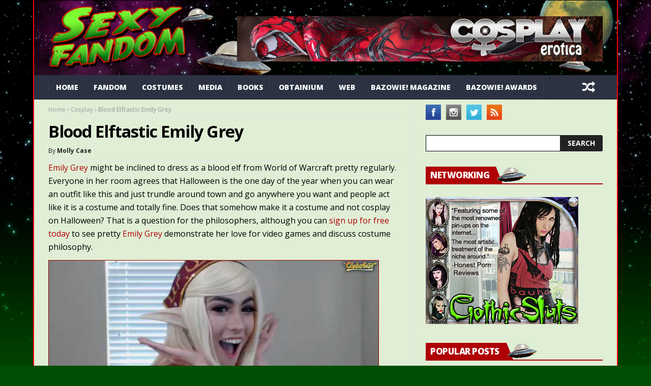

--- FILE ---
content_type: text/html; charset=UTF-8
request_url: https://sexyfandom.com/archives/2015/10/blood-elftastic-emily-grey/
body_size: 17890
content:
<!DOCTYPE html>
<!--[if lt IE 7 ]><html class="ie ie6" lang="en-US"> <![endif]-->
<!--[if IE 7 ]><html class="ie ie7" lang="en-US"> <![endif]-->
<!--[if IE 8 ]><html class="ie ie8" lang="en-US"> <![endif]-->
<!--[if IE 9 ]><html class="ie ie9" lang="en-US"> <![endif]-->
<!--[if !(IE)]><!--><html lang="en-US"> <!--<![endif]-->
<head>
      <!-- Basic Page Needs
  	  ================================================== -->
	<meta charset="UTF-8" />
    <title>Blood Elftastic Emily Grey | Sexy Fandom</title>
        <!-- Mobile Specific Metas
  		================================================== -->
           <meta name="viewport" content="width=device-width, initial-scale=1.0">
        <!-- Favicons
        ================================================== -->
                    <link rel="shortcut icon" href="https://sexyfandom.com/images/2021/03/favicon.ico" type="image/x-icon" />       
    
				<meta property="og:image" content="https://sexyfandom.com/images/2015/10/blood-elf-emily-grey-cam-009.jpg" />		
			<title>Blood Elftastic Emily Grey &#8211; Sexy Fandom</title>
<meta name='robots' content='max-image-preview:large' />
<script type="text/javascript" id="recently-js" src="https://sexyfandom.com/wp-content/plugins/recently/assets/front/js/recently.min.js?ver=4.2.0" data-api-url="https://sexyfandom.com/wp-json/recently" data-post-id="23206" data-lang=""></script>
<link rel='dns-prefetch' href='//fonts.googleapis.com' />
<link rel="alternate" type="application/rss+xml" title="Sexy Fandom &raquo; Feed" href="https://sexyfandom.com/feed/" />
<link rel="alternate" type="application/rss+xml" title="Sexy Fandom &raquo; Comments Feed" href="https://sexyfandom.com/comments/feed/" />
<link rel="alternate" title="oEmbed (JSON)" type="application/json+oembed" href="https://sexyfandom.com/wp-json/oembed/1.0/embed?url=https%3A%2F%2Fsexyfandom.com%2Farchives%2F2015%2F10%2Fblood-elftastic-emily-grey%2F" />
<link rel="alternate" title="oEmbed (XML)" type="text/xml+oembed" href="https://sexyfandom.com/wp-json/oembed/1.0/embed?url=https%3A%2F%2Fsexyfandom.com%2Farchives%2F2015%2F10%2Fblood-elftastic-emily-grey%2F&#038;format=xml" />
<style id='wp-img-auto-sizes-contain-inline-css' type='text/css'>
img:is([sizes=auto i],[sizes^="auto," i]){contain-intrinsic-size:3000px 1500px}
/*# sourceURL=wp-img-auto-sizes-contain-inline-css */
</style>
<link rel='stylesheet' id='aqpb-view-css-css' href='https://sexyfandom.com/wp-content/plugins/aqua-page-builder/assets/stylesheets/aqpb-view.css?ver=1768727959' type='text/css' media='all' />
<style id='wp-emoji-styles-inline-css' type='text/css'>

	img.wp-smiley, img.emoji {
		display: inline !important;
		border: none !important;
		box-shadow: none !important;
		height: 1em !important;
		width: 1em !important;
		margin: 0 0.07em !important;
		vertical-align: -0.1em !important;
		background: none !important;
		padding: 0 !important;
	}
/*# sourceURL=wp-emoji-styles-inline-css */
</style>
<style id='wp-block-library-inline-css' type='text/css'>
:root{--wp-block-synced-color:#7a00df;--wp-block-synced-color--rgb:122,0,223;--wp-bound-block-color:var(--wp-block-synced-color);--wp-editor-canvas-background:#ddd;--wp-admin-theme-color:#007cba;--wp-admin-theme-color--rgb:0,124,186;--wp-admin-theme-color-darker-10:#006ba1;--wp-admin-theme-color-darker-10--rgb:0,107,160.5;--wp-admin-theme-color-darker-20:#005a87;--wp-admin-theme-color-darker-20--rgb:0,90,135;--wp-admin-border-width-focus:2px}@media (min-resolution:192dpi){:root{--wp-admin-border-width-focus:1.5px}}.wp-element-button{cursor:pointer}:root .has-very-light-gray-background-color{background-color:#eee}:root .has-very-dark-gray-background-color{background-color:#313131}:root .has-very-light-gray-color{color:#eee}:root .has-very-dark-gray-color{color:#313131}:root .has-vivid-green-cyan-to-vivid-cyan-blue-gradient-background{background:linear-gradient(135deg,#00d084,#0693e3)}:root .has-purple-crush-gradient-background{background:linear-gradient(135deg,#34e2e4,#4721fb 50%,#ab1dfe)}:root .has-hazy-dawn-gradient-background{background:linear-gradient(135deg,#faaca8,#dad0ec)}:root .has-subdued-olive-gradient-background{background:linear-gradient(135deg,#fafae1,#67a671)}:root .has-atomic-cream-gradient-background{background:linear-gradient(135deg,#fdd79a,#004a59)}:root .has-nightshade-gradient-background{background:linear-gradient(135deg,#330968,#31cdcf)}:root .has-midnight-gradient-background{background:linear-gradient(135deg,#020381,#2874fc)}:root{--wp--preset--font-size--normal:16px;--wp--preset--font-size--huge:42px}.has-regular-font-size{font-size:1em}.has-larger-font-size{font-size:2.625em}.has-normal-font-size{font-size:var(--wp--preset--font-size--normal)}.has-huge-font-size{font-size:var(--wp--preset--font-size--huge)}.has-text-align-center{text-align:center}.has-text-align-left{text-align:left}.has-text-align-right{text-align:right}.has-fit-text{white-space:nowrap!important}#end-resizable-editor-section{display:none}.aligncenter{clear:both}.items-justified-left{justify-content:flex-start}.items-justified-center{justify-content:center}.items-justified-right{justify-content:flex-end}.items-justified-space-between{justify-content:space-between}.screen-reader-text{border:0;clip-path:inset(50%);height:1px;margin:-1px;overflow:hidden;padding:0;position:absolute;width:1px;word-wrap:normal!important}.screen-reader-text:focus{background-color:#ddd;clip-path:none;color:#444;display:block;font-size:1em;height:auto;left:5px;line-height:normal;padding:15px 23px 14px;text-decoration:none;top:5px;width:auto;z-index:100000}html :where(.has-border-color){border-style:solid}html :where([style*=border-top-color]){border-top-style:solid}html :where([style*=border-right-color]){border-right-style:solid}html :where([style*=border-bottom-color]){border-bottom-style:solid}html :where([style*=border-left-color]){border-left-style:solid}html :where([style*=border-width]){border-style:solid}html :where([style*=border-top-width]){border-top-style:solid}html :where([style*=border-right-width]){border-right-style:solid}html :where([style*=border-bottom-width]){border-bottom-style:solid}html :where([style*=border-left-width]){border-left-style:solid}html :where(img[class*=wp-image-]){height:auto;max-width:100%}:where(figure){margin:0 0 1em}html :where(.is-position-sticky){--wp-admin--admin-bar--position-offset:var(--wp-admin--admin-bar--height,0px)}@media screen and (max-width:600px){html :where(.is-position-sticky){--wp-admin--admin-bar--position-offset:0px}}

/*# sourceURL=wp-block-library-inline-css */
</style><link rel='stylesheet' id='wc-blocks-style-css' href='https://sexyfandom.com/wp-content/plugins/woocommerce/assets/client/blocks/wc-blocks.css?ver=wc-10.4.3' type='text/css' media='all' />
<style id='global-styles-inline-css' type='text/css'>
:root{--wp--preset--aspect-ratio--square: 1;--wp--preset--aspect-ratio--4-3: 4/3;--wp--preset--aspect-ratio--3-4: 3/4;--wp--preset--aspect-ratio--3-2: 3/2;--wp--preset--aspect-ratio--2-3: 2/3;--wp--preset--aspect-ratio--16-9: 16/9;--wp--preset--aspect-ratio--9-16: 9/16;--wp--preset--color--black: #000000;--wp--preset--color--cyan-bluish-gray: #abb8c3;--wp--preset--color--white: #ffffff;--wp--preset--color--pale-pink: #f78da7;--wp--preset--color--vivid-red: #cf2e2e;--wp--preset--color--luminous-vivid-orange: #ff6900;--wp--preset--color--luminous-vivid-amber: #fcb900;--wp--preset--color--light-green-cyan: #7bdcb5;--wp--preset--color--vivid-green-cyan: #00d084;--wp--preset--color--pale-cyan-blue: #8ed1fc;--wp--preset--color--vivid-cyan-blue: #0693e3;--wp--preset--color--vivid-purple: #9b51e0;--wp--preset--gradient--vivid-cyan-blue-to-vivid-purple: linear-gradient(135deg,rgb(6,147,227) 0%,rgb(155,81,224) 100%);--wp--preset--gradient--light-green-cyan-to-vivid-green-cyan: linear-gradient(135deg,rgb(122,220,180) 0%,rgb(0,208,130) 100%);--wp--preset--gradient--luminous-vivid-amber-to-luminous-vivid-orange: linear-gradient(135deg,rgb(252,185,0) 0%,rgb(255,105,0) 100%);--wp--preset--gradient--luminous-vivid-orange-to-vivid-red: linear-gradient(135deg,rgb(255,105,0) 0%,rgb(207,46,46) 100%);--wp--preset--gradient--very-light-gray-to-cyan-bluish-gray: linear-gradient(135deg,rgb(238,238,238) 0%,rgb(169,184,195) 100%);--wp--preset--gradient--cool-to-warm-spectrum: linear-gradient(135deg,rgb(74,234,220) 0%,rgb(151,120,209) 20%,rgb(207,42,186) 40%,rgb(238,44,130) 60%,rgb(251,105,98) 80%,rgb(254,248,76) 100%);--wp--preset--gradient--blush-light-purple: linear-gradient(135deg,rgb(255,206,236) 0%,rgb(152,150,240) 100%);--wp--preset--gradient--blush-bordeaux: linear-gradient(135deg,rgb(254,205,165) 0%,rgb(254,45,45) 50%,rgb(107,0,62) 100%);--wp--preset--gradient--luminous-dusk: linear-gradient(135deg,rgb(255,203,112) 0%,rgb(199,81,192) 50%,rgb(65,88,208) 100%);--wp--preset--gradient--pale-ocean: linear-gradient(135deg,rgb(255,245,203) 0%,rgb(182,227,212) 50%,rgb(51,167,181) 100%);--wp--preset--gradient--electric-grass: linear-gradient(135deg,rgb(202,248,128) 0%,rgb(113,206,126) 100%);--wp--preset--gradient--midnight: linear-gradient(135deg,rgb(2,3,129) 0%,rgb(40,116,252) 100%);--wp--preset--font-size--small: 13px;--wp--preset--font-size--medium: 20px;--wp--preset--font-size--large: 36px;--wp--preset--font-size--x-large: 42px;--wp--preset--spacing--20: 0.44rem;--wp--preset--spacing--30: 0.67rem;--wp--preset--spacing--40: 1rem;--wp--preset--spacing--50: 1.5rem;--wp--preset--spacing--60: 2.25rem;--wp--preset--spacing--70: 3.38rem;--wp--preset--spacing--80: 5.06rem;--wp--preset--shadow--natural: 6px 6px 9px rgba(0, 0, 0, 0.2);--wp--preset--shadow--deep: 12px 12px 50px rgba(0, 0, 0, 0.4);--wp--preset--shadow--sharp: 6px 6px 0px rgba(0, 0, 0, 0.2);--wp--preset--shadow--outlined: 6px 6px 0px -3px rgb(255, 255, 255), 6px 6px rgb(0, 0, 0);--wp--preset--shadow--crisp: 6px 6px 0px rgb(0, 0, 0);}:where(.is-layout-flex){gap: 0.5em;}:where(.is-layout-grid){gap: 0.5em;}body .is-layout-flex{display: flex;}.is-layout-flex{flex-wrap: wrap;align-items: center;}.is-layout-flex > :is(*, div){margin: 0;}body .is-layout-grid{display: grid;}.is-layout-grid > :is(*, div){margin: 0;}:where(.wp-block-columns.is-layout-flex){gap: 2em;}:where(.wp-block-columns.is-layout-grid){gap: 2em;}:where(.wp-block-post-template.is-layout-flex){gap: 1.25em;}:where(.wp-block-post-template.is-layout-grid){gap: 1.25em;}.has-black-color{color: var(--wp--preset--color--black) !important;}.has-cyan-bluish-gray-color{color: var(--wp--preset--color--cyan-bluish-gray) !important;}.has-white-color{color: var(--wp--preset--color--white) !important;}.has-pale-pink-color{color: var(--wp--preset--color--pale-pink) !important;}.has-vivid-red-color{color: var(--wp--preset--color--vivid-red) !important;}.has-luminous-vivid-orange-color{color: var(--wp--preset--color--luminous-vivid-orange) !important;}.has-luminous-vivid-amber-color{color: var(--wp--preset--color--luminous-vivid-amber) !important;}.has-light-green-cyan-color{color: var(--wp--preset--color--light-green-cyan) !important;}.has-vivid-green-cyan-color{color: var(--wp--preset--color--vivid-green-cyan) !important;}.has-pale-cyan-blue-color{color: var(--wp--preset--color--pale-cyan-blue) !important;}.has-vivid-cyan-blue-color{color: var(--wp--preset--color--vivid-cyan-blue) !important;}.has-vivid-purple-color{color: var(--wp--preset--color--vivid-purple) !important;}.has-black-background-color{background-color: var(--wp--preset--color--black) !important;}.has-cyan-bluish-gray-background-color{background-color: var(--wp--preset--color--cyan-bluish-gray) !important;}.has-white-background-color{background-color: var(--wp--preset--color--white) !important;}.has-pale-pink-background-color{background-color: var(--wp--preset--color--pale-pink) !important;}.has-vivid-red-background-color{background-color: var(--wp--preset--color--vivid-red) !important;}.has-luminous-vivid-orange-background-color{background-color: var(--wp--preset--color--luminous-vivid-orange) !important;}.has-luminous-vivid-amber-background-color{background-color: var(--wp--preset--color--luminous-vivid-amber) !important;}.has-light-green-cyan-background-color{background-color: var(--wp--preset--color--light-green-cyan) !important;}.has-vivid-green-cyan-background-color{background-color: var(--wp--preset--color--vivid-green-cyan) !important;}.has-pale-cyan-blue-background-color{background-color: var(--wp--preset--color--pale-cyan-blue) !important;}.has-vivid-cyan-blue-background-color{background-color: var(--wp--preset--color--vivid-cyan-blue) !important;}.has-vivid-purple-background-color{background-color: var(--wp--preset--color--vivid-purple) !important;}.has-black-border-color{border-color: var(--wp--preset--color--black) !important;}.has-cyan-bluish-gray-border-color{border-color: var(--wp--preset--color--cyan-bluish-gray) !important;}.has-white-border-color{border-color: var(--wp--preset--color--white) !important;}.has-pale-pink-border-color{border-color: var(--wp--preset--color--pale-pink) !important;}.has-vivid-red-border-color{border-color: var(--wp--preset--color--vivid-red) !important;}.has-luminous-vivid-orange-border-color{border-color: var(--wp--preset--color--luminous-vivid-orange) !important;}.has-luminous-vivid-amber-border-color{border-color: var(--wp--preset--color--luminous-vivid-amber) !important;}.has-light-green-cyan-border-color{border-color: var(--wp--preset--color--light-green-cyan) !important;}.has-vivid-green-cyan-border-color{border-color: var(--wp--preset--color--vivid-green-cyan) !important;}.has-pale-cyan-blue-border-color{border-color: var(--wp--preset--color--pale-cyan-blue) !important;}.has-vivid-cyan-blue-border-color{border-color: var(--wp--preset--color--vivid-cyan-blue) !important;}.has-vivid-purple-border-color{border-color: var(--wp--preset--color--vivid-purple) !important;}.has-vivid-cyan-blue-to-vivid-purple-gradient-background{background: var(--wp--preset--gradient--vivid-cyan-blue-to-vivid-purple) !important;}.has-light-green-cyan-to-vivid-green-cyan-gradient-background{background: var(--wp--preset--gradient--light-green-cyan-to-vivid-green-cyan) !important;}.has-luminous-vivid-amber-to-luminous-vivid-orange-gradient-background{background: var(--wp--preset--gradient--luminous-vivid-amber-to-luminous-vivid-orange) !important;}.has-luminous-vivid-orange-to-vivid-red-gradient-background{background: var(--wp--preset--gradient--luminous-vivid-orange-to-vivid-red) !important;}.has-very-light-gray-to-cyan-bluish-gray-gradient-background{background: var(--wp--preset--gradient--very-light-gray-to-cyan-bluish-gray) !important;}.has-cool-to-warm-spectrum-gradient-background{background: var(--wp--preset--gradient--cool-to-warm-spectrum) !important;}.has-blush-light-purple-gradient-background{background: var(--wp--preset--gradient--blush-light-purple) !important;}.has-blush-bordeaux-gradient-background{background: var(--wp--preset--gradient--blush-bordeaux) !important;}.has-luminous-dusk-gradient-background{background: var(--wp--preset--gradient--luminous-dusk) !important;}.has-pale-ocean-gradient-background{background: var(--wp--preset--gradient--pale-ocean) !important;}.has-electric-grass-gradient-background{background: var(--wp--preset--gradient--electric-grass) !important;}.has-midnight-gradient-background{background: var(--wp--preset--gradient--midnight) !important;}.has-small-font-size{font-size: var(--wp--preset--font-size--small) !important;}.has-medium-font-size{font-size: var(--wp--preset--font-size--medium) !important;}.has-large-font-size{font-size: var(--wp--preset--font-size--large) !important;}.has-x-large-font-size{font-size: var(--wp--preset--font-size--x-large) !important;}
/*# sourceURL=global-styles-inline-css */
</style>

<style id='classic-theme-styles-inline-css' type='text/css'>
/*! This file is auto-generated */
.wp-block-button__link{color:#fff;background-color:#32373c;border-radius:9999px;box-shadow:none;text-decoration:none;padding:calc(.667em + 2px) calc(1.333em + 2px);font-size:1.125em}.wp-block-file__button{background:#32373c;color:#fff;text-decoration:none}
/*# sourceURL=/wp-includes/css/classic-themes.min.css */
</style>
<link rel='stylesheet' id='contact-form-7-css' href='https://sexyfandom.com/wp-content/plugins/contact-form-7/includes/css/styles.css?ver=6.1.4' type='text/css' media='all' />
<link rel='stylesheet' id='woocommerce-layout-css' href='https://sexyfandom.com/wp-content/plugins/woocommerce/assets/css/woocommerce-layout.css?ver=10.4.3' type='text/css' media='all' />
<link rel='stylesheet' id='woocommerce-smallscreen-css' href='https://sexyfandom.com/wp-content/plugins/woocommerce/assets/css/woocommerce-smallscreen.css?ver=10.4.3' type='text/css' media='only screen and (max-width: 768px)' />
<link rel='stylesheet' id='woocommerce-general-css' href='https://sexyfandom.com/wp-content/plugins/woocommerce/assets/css/woocommerce.css?ver=10.4.3' type='text/css' media='all' />
<style id='woocommerce-inline-inline-css' type='text/css'>
.woocommerce form .form-row .required { visibility: visible; }
/*# sourceURL=woocommerce-inline-inline-css */
</style>
<link rel='stylesheet' id='wordpress-popular-posts-css-css' href='https://sexyfandom.com/wp-content/plugins/wordpress-popular-posts/public/css/wpp.css?ver=4.2.2' type='text/css' media='all' />
<link rel='stylesheet' id='recently-css-css' href='https://sexyfandom.com/wp-content/plugins/recently/assets/front/css/recently.css?ver=4.2.0' type='text/css' media='all' />
<link rel='stylesheet' id='jelly_fonts_url-css' href='//fonts.googleapis.com/css?family=Open+Sans%3A100%2C200%2C300%2C400%2C500%2C600%2C700%2C800%2C900%2C400italic%2C700italic%2C900italic%7CRoboto%3A100%2C200%2C300%2C400%2C500%2C600%2C700%2C800%2C900%2C400italic%2C700italic%2C900italic%7COpen+Sans%3A100%2C200%2C300%2C400%2C500%2C600%2C700%2C800%2C900%2C400italic%2C700italic%2C900italic%7COpen+Sans%3A100%2C200%2C300%2C400%2C500%2C600%2C700%2C800%2C900%2C400italic%2C700italic%2C900italic&#038;subset=latin%2Clatin-ext%2Ccyrillic%2Ccyrillic-ext%2Cgreek%2Cgreek-ext%2Cvietnamese&#038;ver=1.1' type='text/css' media='all' />
<link rel='stylesheet' id='font-awesome-css' href='https://sexyfandom.com/wp-content/themes/nanomag/css/font-awesome.min.css?ver=1.8' type='text/css' media='all' />
<link rel='stylesheet' id='gumby-css' href='https://sexyfandom.com/wp-content/themes/nanomag/css/gumby.css?ver=1.8' type='text/css' media='all' />
<link rel='stylesheet' id='carousel-css' href='https://sexyfandom.com/wp-content/themes/nanomag/css/owl.carousel.css?ver=1.8' type='text/css' media='all' />
<link rel='stylesheet' id='owl_theme-css' href='https://sexyfandom.com/wp-content/themes/nanomag/css/owl.theme.css?ver=1.8' type='text/css' media='all' />
<link rel='stylesheet' id='mediaelementplayer-css' href='https://sexyfandom.com/wp-content/themes/nanomag/css/mediaelementplayer.css?ver=1.8' type='text/css' media='all' />
<link rel='stylesheet' id='nanomag_style-css' href='https://sexyfandom.com/wp-content/themes/nanomag/style.css?ver=1.8' type='text/css' media='all' />
<link rel='stylesheet' id='nanomag_responsive-css' href='https://sexyfandom.com/wp-content/themes/nanomag/css/responsive.css?ver=1.8' type='text/css' media='all' />
<style id='nanomag_responsive-inline-css' type='text/css'>
.header_top_wrapper, .tickerfloat_wrapper{background-color: #020000 !important;}
.feature-post-list .feature-post-title, .box-1 .inside h3{font-weight: bold; font-size: 14px;}
.image-post-title, .caption_overlay_posts a h3, .caption_overlay_posts a, .wrap_box_style_main .image-post-title{font-weight: bold; font-size: 18px; margin-top: -5px;}
ul.tabs li a, ul.tabs1 li a, ul.hover_tab_post_large li a, .grid_header_home .item_slide_caption h1{font-weight: 800;}
.sub-post-image-slider .item_slide_caption h1 a, .menu_post_feature .feature-post-title a{font-weight: bold; font-size: 14px !important;}
.owl_slider .item_slide_caption h1, #ticker a.ticker_title, .single-post-title.heading_post_title, .author-info .author-description h5, #nextpost, #prepost, .review_header span{font-weight: bold;}
.main-post-image-slider .item_slide_caption h1 a, .shortcode_slider h1{line-height: 1.56; letter-spacing: -1px;}
.full-width-slider .item_slide_caption h1 a{ letter-spacing: -1px; padding-bottom: 5px;}
.item_slide_caption .post-meta.meta-main-img{margin-bottom: 2px;}
.categories-title.title, .page-title, .single_post_title{ letter-spacing: -1px;}
.comments-area .comments-title, .comment-respond .comment-reply-title{font-weight: bold; letter-spacing: -1px;}
.pagination-more-grid div a, .pagination-more div a, #pageslide a{font-weight: 800;}
.pagination, .comment-content h1, .comment-content h2, .comment-content h3, .comment-content h4, .comment-content h5, .comment-content h6, .post_content h1, .post_content h2, .post_content h3, .post_content h4, .post_content h5, .post_content h6, .bbp-forum-title{ font-weight: bold;}
.grid.caption_header,
#sidebar table thead,
.footer_carousel .link-more:hover,
footer table thead,
.tagcloud a:hover,
.more_button_post,
.tag-cat a:hover,
.mejs-controls .mejs-horizontal-volume-slider .mejs-horizontal-volume-current,
.mejs-controls .mejs-time-rail .mejs-time-current, .pagination .current.box, .pagination > a:hover, .pagination>span:hover, .pagination>span, .score-review span, .review_bar-content, .total_review_bar-content, .btn.default, #go-top a, .meta-category i, .footer_carousel:hover .link-more, .meta-category-slider a, .meta-category-slider i, .score-review-small, .btn.default.read_more:hover, html ul.tabs1 li.active, html ul.tabs1 li.active a, html ul.tabs1 li.active a:hover, html ul.hover_tab_post_large li.active, html ul.hover_tab_post_large li.active a, html ul.hover_tab_post_large li.active a:hover, .pagination-more div a:hover, .pagination-more-grid div a:hover, .tag-cat .tag_title, table thead, #commentform #submit:hover, .wpcf7-submit:hover, .post-password-form input[type="submit"]:hover, .single_post_title .meta-category-small a, .theme_header_style_7 .menu_wrapper, .home_page_fullscreen_slider .personal_slider_meta_category a{background-color: #af0004 !important;}
.meta-category-small a, .email_subscribe_box .buttons{background-color: #af0004; }
.main-post-image-slider .item_slide_caption h1 a, .shortcode_slider h1, .main-post-image-slider .item_slide_caption h1 a, .builder_slider .item_slide_caption h1 a, .full-width-slider .item_slide_caption h1 a{box-shadow: 5px 0 0 rgba(175, 0, 4, 0.8),-5px 0 0 rgba(175, 0, 4, 0.8);background-color: #af0004; background-color: rgba(175, 0, 4, 0.8);}
#prepost:hover, #nextpost:hover, #prepost:hover, .btn.default:hover, .footer_carousel:hover .read_more_footer, .tickerfloat i, .btn.default.read_more{color: #af0004 !important;}
.btn.default:hover, .btn.default.read_more{border:1px solid #af0004; background: none !important;}	
ul.tabs, ul.tabs1, ul.hover_tab_post_large, h3.widget-title span{border-top: 2px solid #af0004;}
.woocommerce ul.products li.product .star-rating span, .woocommerce ul.products li.product .star-rating span{color: #af0004;}	
.woocommerce.widget .ui-slider .ui-slider-handle, .woocommerce .product .onsale{background: none #af0004;}
.woocommerce #content nav.woocommerce-pagination ul li a:focus, .woocommerce #content nav.woocommerce-pagination ul li a:hover, .woocommerce #content nav.woocommerce-pagination ul li span.current, .woocommerce nav.woocommerce-pagination ul li a:focus, .woocommerce nav.woocommerce-pagination ul li a:hover, .woocommerce nav.woocommerce-pagination ul li span.current, .woocommerce-page #content nav.woocommerce-pagination ul li a:focus, .woocommerce-page #content nav.woocommerce-pagination ul li a:hover, .woocommerce-page #content nav.woocommerce-pagination ul li span.current, .woocommerce-page nav.woocommerce-pagination ul li a:focus, .woocommerce-page nav.woocommerce-pagination ul li a:hover, .woocommerce-page nav.woocommerce-pagination ul li span.current, .woocommerce #content nav.woocommerce-pagination ul li a, .woocommerce #content nav.woocommerce-pagination ul li span, .woocommerce nav.woocommerce-pagination ul li a, .woocommerce nav.woocommerce-pagination ul li span, .woocommerce-page #content nav.woocommerce-pagination ul li a, .woocommerce-page #content nav.woocommerce-pagination ul li span, .woocommerce-page nav.woocommerce-pagination ul li a, .woocommerce-page nav.woocommerce-pagination ul li span,
.woocommerce .widget_price_filter .price_slider_amount .button:hover, .woocommerce-page .widget_price_filter .price_slider_amount .button:hover,
.woocommerce #content input.button:hover, .woocommerce #respond input#submit:hover, .woocommerce a.button:hover, .woocommerce button.button:hover, .woocommerce input.button:hover, .woocommerce-page #content input.button:hover, .woocommerce-page #respond input#submit:hover, .woocommerce-page a.button:hover, .woocommerce-page button.button:hover, .woocommerce-page input.button:hover, 
.woocommerce #content div.product form.cart .button:hover, .woocommerce div.product form.cart .button:hover, .woocommerce-page #content div.product form.cart .button:hover, .woocommerce-page div.product form.cart .button:hover,
.woocommerce #content input.button.alt:hover, .woocommerce #respond input#submit.alt:hover, .woocommerce a.button.alt:hover, .woocommerce button.button.alt:hover, .woocommerce input.button.alt:hover, .woocommerce-page #content input.button.alt:hover, .woocommerce-page #respond input#submit.alt:hover, .woocommerce-page a.button.alt:hover, .woocommerce-page button.button.alt:hover, .woocommerce-page input.button.alt:hover,
#searchsubmit:hover, .woocommerce-product-search input[type="submit"]:hover, .bbp-login-form .bbp-submit-wrapper .button:hover, #bbp_search_submit:hover, #bbp_topic_submit:hover, .bbp-submit-wrapper .button:hover
{
    background: #af0004;
}
.woocommerce #content nav.woocommerce-pagination ul li a, .woocommerce nav.woocommerce-pagination ul li a, .woocommerce-page #content nav.woocommerce-pagination ul li a, .woocommerce-page nav.woocommerce-pagination ul li a{
    background: #222;
}
.woocommerce a.added_to_cart, .woocommerce-page a.added_to_cart{ color: #af0004;}

.widget-title, h3.widget-title{border-bottom: 2px solid #af0004;}	
.widget-title h2, h3.widget-title span, .carousel_post_home_wrapper .medium-two-columns:hover .image-post-title{background: #af0004; color: #fff;}

.post_link_type .overlay_icon.fa{ color: #af0004; border:2px solid #af0004;}
.post_link_type .link_type, .post_link_type .link_type a{ color: #af0004; border:1px solid #af0004;}
.post_link_type .overlay_icon.fa:hover, .post_link_type .link_type a:hover{background:#af0004;}
.meta_carousel_post, html ul.tabs li.active a{ background:#af0004;}
.post_classic_display .large_post_share_icons li a:hover{ background: #af0004; border: 1px solid #af0004;}
.menu_post_feature ul.hover_tab_post_large li.active a, .menu_post_feature ul.hover_tab_post_large li.active, html ul.hover_tab_post_large li.active a:hover{ background-color: #2C3242 !important;}
.post_content a, .page.type-page a{ color: #006009;}

.post_content a:hover, .page.type-page a:hover{ color: #af0004;}


.widget.color-1 .widget-title, .widget .color-1 .widget-title{border-bottom-color: #004e03 !important;} .widget.color-1 h2, .feature-two-column.color-1 .widget-title h2{background: #004e03 url(https://sexyfandom.com/wp-content/themes/nanomag/img/border_title.png) no-repeat right !important;}.widget.color-2 .widget-title, .widget .color-2 .widget-title{border-bottom-color: #004e03 !important;} .widget.color-2 h2, .feature-two-column.color-2 .widget-title h2{background: #004e03 url(https://sexyfandom.com/wp-content/themes/nanomag/img/border_title.png) no-repeat right !important;}.widget.color-3 .widget-title, .widget .color-3 .widget-title{border-bottom-color: #004e03 !important;} .widget.color-3 h2, .feature-two-column.color-3 .widget-title h2{background: #004e03 url(https://sexyfandom.com/wp-content/themes/nanomag/img/border_title.png) no-repeat right !important;}.widget.color-4 .widget-title, .widget .color-4 .widget-title{border-bottom-color: #004e03 !important;} .widget.color-4 h2, .feature-two-column.color-4 .widget-title h2{background: #004e03 url(https://sexyfandom.com/wp-content/themes/nanomag/img/border_title.png) no-repeat right!important;}.widget.color-5 .widget-title, .widget .color-5 .widget-title{border-bottom-color: #004e03 !important;} .widget.color-5 h2, .feature-two-column.color-5 .widget-title h2{background: #004e03 url(https://sexyfandom.com/wp-content/themes/nanomag/img/border_title.png) no-repeat right !important;}.widget.color-6 .widget-title, .widget .color-6 .widget-title{border-bottom-color: #004e03 !important;} .widget.color-6 h2, .feature-two-column.color-6 .widget-title h2{background: #004e03 url(https://sexyfandom.com/wp-content/themes/nanomag/img/border_title.png) no-repeat right !important;}.widget.color-7 .widget-title, .widget .color-7 .widget-title{border-bottom-color: #004e03 !important;} .widget.color-7 h2, .feature-two-column.color-7 .widget-title h2{background: #004e03 url(https://sexyfandom.com/wp-content/themes/nanomag/img/border_title.png) no-repeat right !important;}.widget.color-8 .widget-title, .widget .color-8 .widget-title{border-bottom-color: #004e03 !important;} .widget.color-8 h2, .feature-two-column.color-8 .widget-title h2{background: #004e03 url(https://sexyfandom.com/wp-content/themes/nanomag/img/border_title.png) no-repeat right !important;}.widget.color-9 .widget-title, .widget .color-9 .widget-title{border-bottom-color: #004e03 !important;} .widget.color-9 h2, .feature-two-column.color-9 .widget-title h2{background: #004e03 url(https://sexyfandom.com/wp-content/themes/nanomag/img/border_title.png) no-repeat right !important;}.widget.color-10 .widget-title, .widget .color-10 .widget-title{border-bottom-color: #004e03 !important;} .widget.color-10 h2, .feature-two-column.color-10 .widget-title h2{background: #004e03 url(https://sexyfandom.com/wp-content/themes/nanomag/img/border_title.png) no-repeat right !important;}.widget.color-11 .widget-title, .widget .color-11 .widget-title{border-bottom-color: #004e03 !important;} .widget.color-11 h2, .feature-two-column.color-11 .widget-title h2{background: #004e03 url(https://sexyfandom.com/wp-content/themes/nanomag/img/border_title.png) no-repeat right !important;}.widget.color-12 .widget-title, .widget .color-12 .widget-title{border-bottom-color: #004e03 !important;} .widget.color-12 h2, .feature-two-column.color-12 .widget-title h2{background: #004e03 url(https://sexyfandom.com/wp-content/themes/nanomag/img/border_title.png) no-repeat right !important;}.widget.color-13 .widget-title, .widget .color-13 .widget-title{border-bottom-color: #004e03 !important;} .widget.color-13 h2, .feature-two-column.color-13 .widget-title h2{background: #004e03 url(https://sexyfandom.com/wp-content/themes/nanomag/img/border_title.png) no-repeat right !important;}.widget.color-14 .widget-title, .widget .color-14 .widget-title{border-bottom-color: #004e03 !important;} .widget.color-14 h2, .feature-two-column.color-14 .widget-title h2{background: #004e03 url(https://sexyfandom.com/wp-content/themes/nanomag/img/border_title.png) no-repeat right !important;}.widget.color-15 .widget-title, .widget .color-15 .widget-title{border-bottom-color: #004e03 !important;} .widget.color-15 h2, .feature-two-column.color-15 .widget-title h2{background: #004e03 url(https://sexyfandom.com/wp-content/themes/nanomag/img/border_title.png) no-repeat right !important;}.widget.color-16 .widget-title, .widget .color-16 .widget-title{border-bottom-color: #004e03 !important;} .widget.color-16 h2, .feature-two-column.color-16 .widget-title h2{background: #004e03 url(https://sexyfandom.com/wp-content/themes/nanomag/img/border_title.png) no-repeat right !important;}.widget.color-17 .widget-title, .widget .color-17 .widget-title{border-bottom-color: #004e03 !important;} .widget.color-17 h2, .feature-two-column.color-17 .widget-title h2{background: #004e03 url(https://sexyfandom.com/wp-content/themes/nanomag/img/border_title.png) no-repeat right !important;}
#mainmenu li.color-1 .hover_tab_post_large, #mainmenu li.current_page_item.color-1 .hover_tab_post_large, #mainmenu li.current-menu-item.color-1 .hover_tab_post_large, #menu a.current .hover_tab_post_large, #mainmenu li.color-1:hover .hover_tab_post_large, #mainmenu li.sfHover.color-1{background-color: #004e03 !important;}#mainmenu li.color-2 .hover_tab_post_large, #mainmenu li.current_page_item.color-2 .hover_tab_post_large, #mainmenu li.current-menu-item.color-2 .hover_tab_post_large, #menu a.current .hover_tab_post_large, #mainmenu li.color-2:hover .hover_tab_post_large, #mainmenu li.sfHover.color-2{background-color: #004e03 !important;}#mainmenu li.color-3 .hover_tab_post_large, #mainmenu li.current_page_item.color-3 .hover_tab_post_large, #mainmenu li.current-menu-item.color-3 .hover_tab_post_large, #menu a.current .hover_tab_post_large, #mainmenu li.color-3:hover .hover_tab_post_large, #mainmenu li.sfHover.color-3{background-color: #004e03 !important;}#mainmenu li.color-4 .hover_tab_post_large, #mainmenu li.current_page_item.color-4 .hover_tab_post_large, #mainmenu li.current-menu-item.color-4 .hover_tab_post_large, #menu a.current .hover_tab_post_large, #mainmenu li.color-4:hover .hover_tab_post_large, #mainmenu li.sfHover.color-4{background-color: #004e03 !important;}#mainmenu li.color-5 .hover_tab_post_large, #mainmenu li.current_page_item.color-5 .hover_tab_post_large, #mainmenu li.current-menu-item.color-5 .hover_tab_post_large, #menu a.current .hover_tab_post_large, #mainmenu li.color-5:hover .hover_tab_post_large, #mainmenu li.sfHover.color-5{background-color: #004e03 !important;}#mainmenu li.color-6 .hover_tab_post_large, #mainmenu li.current_page_item.color-6 .hover_tab_post_large, #mainmenu li.current-menu-item.color-6 .hover_tab_post_large, #menu a.current .hover_tab_post_large, #mainmenu li.color-6:hover .hover_tab_post_large, #mainmenu li.sfHover.color-6{background-color: #004e03 !important;}#mainmenu li.color-7 .hover_tab_post_large, #mainmenu li.current_page_item.color-7 .hover_tab_post_large, #mainmenu li.current-menu-item.color-7 .hover_tab_post_large, #menu a.current .hover_tab_post_large, #mainmenu li.color-7:hover .hover_tab_post_large, #mainmenu li.sfHover.color-7{background-color: #004e03 !important;}#mainmenu li.color-8 .hover_tab_post_large, #mainmenu li.current_page_item.color-8 .hover_tab_post_large, #mainmenu li.current-menu-item.color-8 .hover_tab_post_large, #menu a.current .hover_tab_post_large, #mainmenu li.color-8:hover .hover_tab_post_large, #mainmenu li.sfHover.color-8{background-color: #004e03 !important;}#mainmenu li.color-9 .hover_tab_post_large, #mainmenu li.current_page_item.color-9 .hover_tab_post_large, #mainmenu li.current-menu-item.color-9 .hover_tab_post_large, #menu a.current .hover_tab_post_large, #mainmenu li.color-9:hover .hover_tab_post_large, #mainmenu li.sfHover.color-9{background-color: #004e03 !important;}#mainmenu li.color-10 .hover_tab_post_large, #mainmenu li.current_page_item.color-10 .hover_tab_post_large, #mainmenu li.current-menu-item.color-10 .hover_tab_post_large, #menu a.current .hover_tab_post_large, #mainmenu li.color-10:hover .hover_tab_post_large, #mainmenu li.sfHover.color-10{background-color: #004e03 !important;}
#mainmenu li.color-1.current-menu-ancestor > a, #mainmenu li.current_page_item.color-1 > a, #mainmenu li.current-menu-item.color-1 > a, #menu a.current, #mainmenu > li.color-1:hover, #mainmenu li.sfHover.color-1{background-color: #004e03 !important;}#mainmenu li.color-2.current-menu-ancestor > a, #mainmenu li.current_page_item.color-2 > a, #mainmenu li.current-menu-item.color-2 > a, #menu a.current, #mainmenu > li.color-2:hover, #mainmenu li.sfHover.color-2{background-color: #004e03 !important;}#mainmenu li.color-3.current-menu-ancestor > a, #mainmenu li.current_page_item.color-3 > a, #mainmenu li.current-menu-item.color-3 > a, #menu a.current, #mainmenu > li.color-3:hover, #mainmenu li.sfHover.color-3{background-color: #004e03 !important;}#mainmenu li.color-4.current-menu-ancestor > a, #mainmenu li.current_page_item.color-4 > a, #mainmenu li.current-menu-item.color-4 > a, #menu a.current, #mainmenu > li.color-4:hover, #mainmenu li.sfHover.color-4{background-color: #004e03 !important;}#mainmenu li.color-5.current-menu-ancestor > a, #mainmenu li.current_page_item.color-5 > a, #mainmenu li.current-menu-item.color-5 > a, #menu a.current, #mainmenu > li.color-5:hover, #mainmenu li.sfHover.color-5{background-color: #004e03 !important;}#mainmenu li.color-6.current-menu-ancestor > a, #mainmenu li.current_page_item.color-6 > a, #mainmenu li.current-menu-item.color-6 > a, #menu a.current, #mainmenu > li.color-6:hover, #mainmenu li.sfHover.color-6{background-color: #004e03 !important;}#mainmenu li.color-7.current-menu-ancestor > a, #mainmenu li.current_page_item.color-7 > a, #mainmenu li.current-menu-item.color-7 > a, #menu a.current, #mainmenu > li.color-7:hover, #mainmenu li.sfHover.color-7{background-color: #004e03 !important;}#mainmenu li.color-8.current-menu-ancestor > a, #mainmenu li.current_page_item.color-8 > a, #mainmenu li.current-menu-item.color-8 > a, #menu a.current, #mainmenu > li.color-8:hover, #mainmenu li.sfHover.color-8{background-color: #004e03 !important;}#mainmenu li.color-9.current-menu-ancestor > a, #mainmenu li.current_page_item.color-9 > a, #mainmenu li.current-menu-item.color-9 > a, #menu a.current, #mainmenu > li.color-9:hover, #mainmenu li.sfHover.color-9{background-color: #004e03 !important;}#mainmenu li.color-10.current-menu-ancestor > a, #mainmenu li.current_page_item.color-10 > a, #mainmenu li.current-menu-item.color-10 > a, #menu a.current, #mainmenu > li.color-10:hover, #mainmenu li.sfHover.color-10{background-color: #004e03 !important;}
.theme_header_style_3 #mainmenu>li.current-menu-item>a, .theme_header_style_3 #mainmenu>li>a, .theme_header_style_3 #mainmenu>li.current-menu-ancestor>a, .theme_header_style_5 #mainmenu>li.current-menu-item>a, .theme_header_style_5 #mainmenu>li>a, .theme_header_style_5 #mainmenu>li.current-menu-ancestor>a{ background-color: #FFF !important; background: #fff !important; color: #222 !important;}
        
.sf-top-menu li a, #mainmenu li > a{font-family:Open Sans !important;}  

.tickerfloat, .widget-title h2, .email_subscribe_box h2, .widget-title h2, h3.widget-title span{font-family:Open Sans !important;}  

.detailholder.medium h3, #ticker a.ticker_title, .grid.caption_header h3, ul.tabs1 li a, ul.hover_tab_post_large li a, h1, h2, h3, h4, h5, h6, .carousel_title, .postnav a, .pagination-more-grid div a, .pagination-more div a, ul.tabs li a, #pageslide a, .bbp-forum-title{font-family:Open Sans !important;}   
 
body, p, #search_block_top #search_query_top, .tagcloud a, .btn.default.read_more, .widget_meta li, .widget_archive li a, .widget_rss li a, .widget_recent_entries li a, .widget_recent_comments li a, .widget_pages li a, .widget_categories li a, .meta-list-small .post-date, .view_counter_single{font-family:Open Sans !important;}   
.love_this_post_meta a{font-family:Open Sans !important;}
.single_post_title .single_meta_user .author_link, .single_post_title .post-meta span{font-family:Open Sans !important;}

 

/*  header.php change line 42 to remove 
*   alt=&quot;full screen background image&quot;
*
*  style.css line 2160 comment out height: 90px;
*
* replace border_title.png with little saucer graphic
*
* responsive.css line 98 change max-width: 613px; to 610;
*
*/


body {
    background: #004e03;
    color: #000000;
}

.body_wraper_box .menu_wrapper {
    max-width: 1146px;
}

.header_main_wrapper {
background: #030303 url(/images/header4.jpg);
}

#sb-site {
    background-color: #e0eed5;
    border-right: 2px solid red;
    border-left: 2px solid red;
}

.three_columns_container, .two_columns_container {
    background-color: #e0eed5;
}

.three_columns_container .content_display_col1 {
    background: #e0eed5;
}

.three_columns_container .content_display_col3 {
    background: #e0eed5;
}

#s, .woocommerce-product-search .search-field {
    border: 1px solid #000;
}

.widget-title h2, h3.widget-title span {
    padding: 0px 73px 5px 9px;
}

.meta_holder {
Display:none;
}

.post-meta .post-author a {
    color: #777 !important;
font-family: Open Sans !important;
}

.footer_meta .footer_meta_readmore {
font-family: Open Sans !important;
color: #ae0000 !important;
}

hr {
    border: 1px solid #bbb;
}

#social {
    background: #e0eed5;
}

#social #reply-title, #social .social-nav .social-current-tab {
    background: none;
}

h1 a, h2 a, h3 a, h4 a, h5 a, h6 a, a, a:hover {
    color: #004e03;
}

.wrap_box_style_main .image-post-title a, .feature-custom .image-post-title a, .post_loop_content .image-post-title a, .feature_2col a, .feature-post-list .feature-post-title a {
    color: #004e03 !important;
}

.feature-item a img {
    border: 1px solid #900;
}

.post_content a img {
    border: 1px solid #900;
}

.post_content a, .page.type-page a {
    color: #af0004;
}

.single_post_title .view_love_wrapper {
display:none;
}

blockquote {
    background: #cadeb9 url(/images/blockquote.png) no-repeat 5px 20px;
    padding: 10px 30px 10px 70px;
    color: #222;
    margin-bottom: 15px;
    border-top: 1px solid #004E03;
    border-bottom: 1px solid #004E03;
    clear: both;
}

.item_slide_caption .post-meta.meta-main-img {
    display:none;
}

.post li, .page li, .page-full li, .textwidget li {
list-style-type: none;
}

.header_main_wrapper {
    padding: 5px 0px;
}

.three_columns_container, .two_columns_container {
    margin-top: 10px;
}

.slider_wrapper_main {
    margin-top: 10px !important;
}

.main-post-image-slider img {
object-fit: cover; object-positon: 100% 0;
}

.sub-post-image-slider img {
object-fit: cover; object-positon: 100% 0;
}

@media ( max-width: 768px) { .slider_wrapper_main { display : none; } }
@media only screen and (min-width: 768px) and (max-width: 959px) {
ul.tabs, ul.tabs1{background-color: #F4F4F4 !important;}
html ul.tabs li.active, html ul.tabs li.active a, html ul.tabs li.active a:hover, html ul.tabs1 li.active, html ul.tabs1 li.active a, html ul.tabs1 li.active a:hover{ background: #af0004 !important;}
}

@media only screen and (max-width:767px) {
ul.tabs, ul.tabs1{background-color: #F4F4F4 !important;}
html ul.tabs li.active, html ul.tabs li.active a, html ul.tabs li.active a:hover, html ul.tabs1 li.active, html ul.tabs1 li.active a, html ul.tabs1 li.active a:hover{ background: #af0004 !important;}
}

@media only screen and (min-width:480px) and (max-width:767px) {
ul.tabs, ul.tabs1{background-color: #F4F4F4 !important;}
html ul.tabs li.active, html ul.tabs li.active a, html ul.tabs li.active a:hover, html ul.tabs1 li.active, html ul.tabs1 li.active a, html ul.tabs1 li.active a:hover{ background: #af0004 !important;}
}

/*# sourceURL=nanomag_responsive-inline-css */
</style>
<script type="text/javascript" id="jquery-core-js-extra">
/* <![CDATA[ */
var user_review_script = {"post_id":"23206","ajaxurl":"https://sexyfandom.com/wp-admin/admin-ajax.php"};
//# sourceURL=jquery-core-js-extra
/* ]]> */
</script>
<script type="text/javascript" src="https://sexyfandom.com/wp-includes/js/jquery/jquery.min.js?ver=3.7.1" id="jquery-core-js"></script>
<script type="text/javascript" src="https://sexyfandom.com/wp-includes/js/jquery/jquery-migrate.min.js?ver=3.4.1" id="jquery-migrate-js"></script>
<script type="text/javascript" src="https://sexyfandom.com/wp-content/plugins/woocommerce/assets/js/jquery-blockui/jquery.blockUI.min.js?ver=2.7.0-wc.10.4.3" id="wc-jquery-blockui-js" defer="defer" data-wp-strategy="defer"></script>
<script type="text/javascript" id="wc-add-to-cart-js-extra">
/* <![CDATA[ */
var wc_add_to_cart_params = {"ajax_url":"/wp-admin/admin-ajax.php","wc_ajax_url":"/?wc-ajax=%%endpoint%%","i18n_view_cart":"View cart","cart_url":"https://sexyfandom.com/cart/","is_cart":"","cart_redirect_after_add":"yes"};
//# sourceURL=wc-add-to-cart-js-extra
/* ]]> */
</script>
<script type="text/javascript" src="https://sexyfandom.com/wp-content/plugins/woocommerce/assets/js/frontend/add-to-cart.min.js?ver=10.4.3" id="wc-add-to-cart-js" defer="defer" data-wp-strategy="defer"></script>
<script type="text/javascript" src="https://sexyfandom.com/wp-content/plugins/woocommerce/assets/js/js-cookie/js.cookie.min.js?ver=2.1.4-wc.10.4.3" id="wc-js-cookie-js" defer="defer" data-wp-strategy="defer"></script>
<script type="text/javascript" id="woocommerce-js-extra">
/* <![CDATA[ */
var woocommerce_params = {"ajax_url":"/wp-admin/admin-ajax.php","wc_ajax_url":"/?wc-ajax=%%endpoint%%","i18n_password_show":"Show password","i18n_password_hide":"Hide password"};
//# sourceURL=woocommerce-js-extra
/* ]]> */
</script>
<script type="text/javascript" src="https://sexyfandom.com/wp-content/plugins/woocommerce/assets/js/frontend/woocommerce.min.js?ver=10.4.3" id="woocommerce-js" defer="defer" data-wp-strategy="defer"></script>
<script type="text/javascript" id="wpp-js-js-extra">
/* <![CDATA[ */
var wpp_params = {"sampling_active":"0","sampling_rate":"100","ajax_url":"https://sexyfandom.com/wp-json/wordpress-popular-posts/v1/popular-posts/","ID":"23206","token":"4d31d77127","debug":""};
//# sourceURL=wpp-js-js-extra
/* ]]> */
</script>
<script type="text/javascript" src="https://sexyfandom.com/wp-content/plugins/wordpress-popular-posts/public/js/wpp-4.2.0.min.js?ver=4.2.2" id="wpp-js-js"></script>
<link rel="https://api.w.org/" href="https://sexyfandom.com/wp-json/" /><link rel="alternate" title="JSON" type="application/json" href="https://sexyfandom.com/wp-json/wp/v2/posts/23206" /><link rel="EditURI" type="application/rsd+xml" title="RSD" href="https://sexyfandom.com/xmlrpc.php?rsd" />
<meta name="generator" content="WordPress 6.9" />
<meta name="generator" content="WooCommerce 10.4.3" />
<link rel="canonical" href="https://sexyfandom.com/archives/2015/10/blood-elftastic-emily-grey/" />
<link rel='shortlink' href='https://sexyfandom.com/?p=23206' />
            <style id="recently-loading-animation-styles">@-webkit-keyframes bgslide{from{background-position-x:0}to{background-position-x:-200%}}@keyframes bgslide{from{background-position-x:0}to{background-position-x:-200%}}.recently-widget-block-placeholder,.recently-widget-placeholder{margin:0 auto;width:60px;height:3px;background:#dd3737;background:-webkit-gradient(linear, left top, right top, from(#ffffff), color-stop(10%, #57b078), to(#ffffff));background:linear-gradient(90deg, #ffffff 0%, #57b078 10%, #ffffff 100%);background-size:200% auto;border-radius:3px;-webkit-animation:bgslide 1s infinite linear;animation:bgslide 1s infinite linear}</style>
            <!--[if lt IE 9]><script src="http://html5shim.googlecode.com/svn/trunk/html5.js"></script><![endif]-->
    	<noscript><style>.woocommerce-product-gallery{ opacity: 1 !important; }</style></noscript>
			<style type="text/css" id="wp-custom-css">
			@media only screen and (max-width:767px) {
.main-post-image-slider{width: 100%; margin-bottom: 1px; height: 300px;} 
.main-post-image-slider img, .sub-post-image-slider img{ object-fit: cover; position: absolute; height: 100%; width: 100%; }
.sub-post-image-slider{height: 150px; width: 33.333% !important; margin-right: 0px !important; margin-left: 0px !important;}
}
@media only screen and (min-width:480px) and (max-width:783px) {
.main-post-image-slider{width: 100%; margin-bottom: 1px; height: 300px;} 
.main-post-image-slider img, .sub-post-image-slider img{ object-fit: cover; position: absolute; height: 100%; width: 100%; }
.sub-post-image-slider{height: 150px; width: 33.333% !important; margin-right: 0px !important; margin-left: 0px !important;}
}

.wpcf7 form .wpcf7-response-output {
    margin: 0em;
}

div.wpcf7 p {
    padding: 0 5px 0 5px;
}

.tweetbutton {
  color: #fff;
  background-color: #fff;
  border: 1px solid #000;
  box-shadow: inset 0 1px 0 rgba(255,255,255,0.15);
  background-repeat: no-repeat;
  border-radius: 100px;
  cursor: pointer;
  display: inline-block;
  font-size: 25px;
  font-weight: bold;
  padding: 8px 16px;
  position: relative;
}

.post li, .page-full li, .textwidget li {
  list-style-type: disc;
  padding: 0 0 0 2em;
  color: #004c03;
}

.single_post_title .single_meta_user img {
  display: none;
}

.categories-title.title, .page-title, .single_post_title {
  margin-bottom: 0px;
}

.single_post_title .meta-category-small {
  display: none;
}

.single-post-title.heading_post_title {
  font-size: 1.2em;
}

.post li, .page-full li, .textwidget li {
  line-height: 1.4em;
}

.wpp-notice {
  display: none;
}

.comments-area {
  display:none;
}

.cf-gallery-navigation, .cf-gallery-navigation-placeholder {
  margin: 0px;
  padding: 3px 0px;
  background: #e0eed5;
  border: 0px;
}

.recently-thumbnail {
  display: inline;
  float: left;
  margin: 0px 0px 5px 0px;
  border: 2px solid #900;
}

.wpp-thumbnail {
  margin: 0px 5px 0px 0px;
  border: 2px solid #900;
}		</style>
		<!-- ## NXS/OG ## --><!-- ## NXSOGTAGS ## --><!-- ## NXS/OG ## -->
                  	
<!-- end head -->
</head>
<body class="wp-singular post-template-default single single-post postid-23206 single-format-standard wp-theme-nanomag magazine_default_layout theme-nanomag woocommerce-no-js" itemscope="itemscope" itemtype="http://schema.org/WebPage">
<img alt="" src="https://sexyfandom.com/images/2021/03/SF-maint-back3.jpg" id="full-screen-background-image" />
   
<div id="sb-site" class="body_wraper_box">     			

        <!-- Start header -->

<!-- Header6 layout --> 

<header class="header-wraper theme_header_style_4">

<div class="header_top_wrapper">
<div class="row">
<div class="six columns header-top-left-bar">

  
</div>

<div class="six columns header-top-right-bar">

<a class="open toggle-lef sb-toggle-left navbar-left" href="#nav">
        <div class="navicon-line"></div>
        <div class="navicon-line"></div>
        <div class="navicon-line"></div>
        </a>


 
<div class="clearfix"></div>
</div>

</div>
</div>

 
        
 <div class="header_main_wrapper"> 
        <div class="row">
    <div class="four columns header-top-left">
    
      <!-- begin logo -->
                           
                           
                                <a href="https://sexyfandom.com/">
                                                                           
                                        <img src="https://sexyfandom.com/images/2021/03/sexy-fandom-logo4.png" alt="Science Fiction Cosplay Comics TV Books Cons" id="theme_logo_img" />
                                                                    </a>
                            
                            <!-- end logo -->
    </div>
        <div class="eight columns header-top-right">  
  			<div class="execphpwidget"><br/><center><!-- SexyFandom.com | SF Leader | 728x90 -->
<script src="https://buzzclick.com/bcbm/show.php?zone=4357"></script></center></div>
		    </div>
        
</div>

</div>

                
<!-- end header, logo, top ads -->

              
<!-- Start Main menu -->
<div id="menu_wrapper" class="menu_wrapper menu_sticky">
<div class="menu_border_top_full"></div>
<div class="row">
    <div class="main_menu twelve columns"> 
        <div class="menu_border_top"></div>
                            <!-- main menu -->
                           
  <div class="menu-primary-container main-menu">
<ul id="mainmenu" class="sf-menu"><li id="menu-item-72391" class="menu-item menu-item-type-custom menu-item-object-custom"><a href="/">Home<span class="border-menu"></span></a></li>
<li id="menu-item-72387" class="menu-item menu-item-type-taxonomy menu-item-object-category"><a href="https://sexyfandom.com/archives/category/general-fandom/">Fandom<span class="border-menu"></span></a></li>
<li id="menu-item-72386" class="menu-item menu-item-type-taxonomy menu-item-object-category current-post-ancestor current-menu-parent current-post-parent"><a href="https://sexyfandom.com/archives/category/costuming/">Costumes<span class="border-menu"></span></a></li>
<li id="menu-item-72388" class="menu-item menu-item-type-taxonomy menu-item-object-category"><a href="https://sexyfandom.com/archives/category/movies/">Media<span class="border-menu"></span></a></li>
<li id="menu-item-72390" class="menu-item menu-item-type-taxonomy menu-item-object-category"><a href="https://sexyfandom.com/archives/category/books/">Books<span class="border-menu"></span></a></li>
<li id="menu-item-72389" class="menu-item menu-item-type-taxonomy menu-item-object-category"><a href="https://sexyfandom.com/archives/category/gadgets/">Obtainium<span class="border-menu"></span></a></li>
<li id="menu-item-72385" class="menu-item menu-item-type-taxonomy menu-item-object-category current-post-ancestor current-menu-parent current-post-parent"><a href="https://sexyfandom.com/archives/category/web-sites/">Web<span class="border-menu"></span></a></li>
<li id="menu-item-99138" class="menu-item menu-item-type-custom menu-item-object-custom"><a href="https://zinetastic.com/creator/sexyfandom/">Bazowie! Magazine<span class="border-menu"></span></a></li>
<li id="menu-item-99079" class="menu-item menu-item-type-custom menu-item-object-custom"><a href="/archives/tag/bazowie-awards/">Bazowie! Awards<span class="border-menu"></span></a></li>
</ul><div class="random_post_link">
  
<a href="https://sexyfandom.com/archives/2023/10/baileyrayne-is-ready-to-solve-all-the-mysteries-as-velma/"><i class="fa fa-random"></i></a>
</div>
<div class="clearfix"></div>
</div>                             
                            <!-- end main menu -->                                                                                   
                        </div>                                           
                    </div>   
                    </div>
            </header>



  
<div id="content_nav">
        <div id="nav">
        <ul id="mobile_menu_slide" class="menu_moble_slide"><li class="menu-item menu-item-type-custom menu-item-object-custom menu-item-72391"><a href="/">Home<span class="border-menu"></span></a></li>
<li class="menu-item menu-item-type-taxonomy menu-item-object-category menu-item-72387"><a href="https://sexyfandom.com/archives/category/general-fandom/">Fandom<span class="border-menu"></span></a></li>
<li class="menu-item menu-item-type-taxonomy menu-item-object-category current-post-ancestor current-menu-parent current-post-parent menu-item-72386"><a href="https://sexyfandom.com/archives/category/costuming/">Costumes<span class="border-menu"></span></a></li>
<li class="menu-item menu-item-type-taxonomy menu-item-object-category menu-item-72388"><a href="https://sexyfandom.com/archives/category/movies/">Media<span class="border-menu"></span></a></li>
<li class="menu-item menu-item-type-taxonomy menu-item-object-category menu-item-72390"><a href="https://sexyfandom.com/archives/category/books/">Books<span class="border-menu"></span></a></li>
<li class="menu-item menu-item-type-taxonomy menu-item-object-category menu-item-72389"><a href="https://sexyfandom.com/archives/category/gadgets/">Obtainium<span class="border-menu"></span></a></li>
<li class="menu-item menu-item-type-taxonomy menu-item-object-category current-post-ancestor current-menu-parent current-post-parent menu-item-72385"><a href="https://sexyfandom.com/archives/category/web-sites/">Web<span class="border-menu"></span></a></li>
<li class="menu-item menu-item-type-custom menu-item-object-custom menu-item-99138"><a href="https://zinetastic.com/creator/sexyfandom/">Bazowie! Magazine<span class="border-menu"></span></a></li>
<li class="menu-item menu-item-type-custom menu-item-object-custom menu-item-99079"><a href="/archives/tag/bazowie-awards/">Bazowie! Awards<span class="border-menu"></span></a></li>
</ul>   </div>
    </div>             

<!-- begin content -->            
<section id="content_main" class="clearfix">
<div class="row main_content">
<div class="content_wraper three_columns_container">
        <div class="eight content_display_col1 columns" id="content">
         <div class="widget_container content_page"> 
           
                               <!-- start post -->
                    <div class="post-23206 post type-post status-publish format-standard has-post-thumbnail hentry category-costuming category-web-sites tag-blood-elf tag-cam tag-elf tag-elves tag-emily-grey tag-halloween" id="post-23206" itemscope="" itemtype="http://schema.org/Review">
                                    
                                                        <div class="breadcrumbs_options"><a href="https://sexyfandom.com">Home</a> <i class="fa fa-angle-right"></i> <a href="https://sexyfandom.com/archives/category/costuming/">Cosplay</a> <i class="fa fa-angle-right"></i> <span class="current">Blood Elftastic Emily Grey</span></div><div class="single_post_title heading_post_title">

  <span class="meta-category-small"><a class="post-category-color-text" style="background: !important" href="https://sexyfandom.com/archives/category/costuming/">Cosplay</a><a class="post-category-color-text" style="background: !important" href="https://sexyfandom.com/archives/category/web-sites/">Web Sites</a></span>
                               <h1 itemprop="name" class="entry-title single-post-title heading_post_title">Blood Elftastic Emily Grey</h1>
                                <p class="post-meta meta-main-img"><span class="vcard post-author single_meta_user meta-user"><span class="fn"><img alt='' src='https://secure.gravatar.com/avatar/1cf1ae5beafe02e6f12278f52e274e23a87b56359c93670dba4c5070d13126fc?s=90&#038;r=pg' srcset='https://secure.gravatar.com/avatar/1cf1ae5beafe02e6f12278f52e274e23a87b56359c93670dba4c5070d13126fc?s=180&#038;r=pg 2x' class='avatar avatar-90 photo' height='90' width='90' decoding='async'/><span class="author_link">By <a href="https://sexyfandom.com/archives/author/site-admin/" title="Posts by Molly Case" rel="author">Molly Case</a></span></span></span></p>                                <span class="view_love_wrapper">
                                <span class="view_counter_single"><i class="fa fa-eye"></i>1210</span>                                <div class="love_this_post_meta"><a href="#" class="jm-post-like" data-post_id="23206" title="Like"><i class="fa fa-heart-o"></i>0</a></div>                                </span>
                               </div>
                               
                               <div class="clearfix"></div>
                                <div class="post_content">
                                  
                                  <p><a href="https://sexyfandom.com/chtbtecam.php" target="_blank">Emily Grey</a> might be inclined to dress as a blood elf from World of Warcraft pretty regularly. Everyone in her room agrees that Halloween is the one day of the year when you can wear an outfit like this and just trundle around town and go anywhere you want and people act like it is a costume and totally fine. Does that somehow make it a costume and not cosplay on Halloween? That is a question for the philosophers, although you can <a href="https://sexyfandom.com/chtbtecam.php" target="_blank">sign up for free today</a> to see pretty <a href="https://sexyfandom.com/chtbtecam.php" target="_blank">Emily Grey</a> demonstrate her love for video games and discuss costume philosophy.</p>
<p><a href="https://sexyfandom.com/chtbtecam.php" target="_blank"><img fetchpriority="high" decoding="async" src="https://sexyfandom.com/images/2015/10/blood-elf-emily-grey-cam-009-650x541.jpg" alt="blood-elf-emily-grey-cam-009" width="650" height="541" class="alignnone size-large wp-image-23207" srcset="https://sexyfandom.com/images/2015/10/blood-elf-emily-grey-cam-009-650x541.jpg 650w, https://sexyfandom.com/images/2015/10/blood-elf-emily-grey-cam-009-300x250.jpg 300w, https://sexyfandom.com/images/2015/10/blood-elf-emily-grey-cam-009.jpg 840w" sizes="(max-width: 650px) 100vw, 650px" /></p>
<p><img decoding="async" src="https://sexyfandom.com/images/2015/10/blood-elf-emily-grey-cam-008-650x541.jpg" alt="blood-elf-emily-grey-cam-008" width="650" height="541" class="alignnone size-large wp-image-23208" srcset="https://sexyfandom.com/images/2015/10/blood-elf-emily-grey-cam-008-650x541.jpg 650w, https://sexyfandom.com/images/2015/10/blood-elf-emily-grey-cam-008-300x250.jpg 300w, https://sexyfandom.com/images/2015/10/blood-elf-emily-grey-cam-008.jpg 840w" sizes="(max-width: 650px) 100vw, 650px" /></p>
<p><img loading="lazy" decoding="async" src="https://sexyfandom.com/images/2015/10/blood-elf-emily-grey-cam-007-650x541.jpg" alt="blood-elf-emily-grey-cam-007" width="650" height="541" class="alignnone size-large wp-image-23209" srcset="https://sexyfandom.com/images/2015/10/blood-elf-emily-grey-cam-007-650x541.jpg 650w, https://sexyfandom.com/images/2015/10/blood-elf-emily-grey-cam-007-300x250.jpg 300w, https://sexyfandom.com/images/2015/10/blood-elf-emily-grey-cam-007.jpg 840w" sizes="auto, (max-width: 650px) 100vw, 650px" /></p>
<p><img loading="lazy" decoding="async" src="https://sexyfandom.com/images/2015/10/blood-elf-emily-grey-cam-006-650x541.jpg" alt="blood-elf-emily-grey-cam-006" width="650" height="541" class="alignnone size-large wp-image-23210" srcset="https://sexyfandom.com/images/2015/10/blood-elf-emily-grey-cam-006-650x541.jpg 650w, https://sexyfandom.com/images/2015/10/blood-elf-emily-grey-cam-006-300x250.jpg 300w, https://sexyfandom.com/images/2015/10/blood-elf-emily-grey-cam-006.jpg 840w" sizes="auto, (max-width: 650px) 100vw, 650px" /></p>
<p><img loading="lazy" decoding="async" src="https://sexyfandom.com/images/2015/10/blood-elf-emily-grey-cam-0051-650x541.jpg" alt="blood-elf-emily-grey-cam-005" width="650" height="541" class="alignnone size-large wp-image-23211" srcset="https://sexyfandom.com/images/2015/10/blood-elf-emily-grey-cam-0051-650x541.jpg 650w, https://sexyfandom.com/images/2015/10/blood-elf-emily-grey-cam-0051-300x250.jpg 300w, https://sexyfandom.com/images/2015/10/blood-elf-emily-grey-cam-0051.jpg 840w" sizes="auto, (max-width: 650px) 100vw, 650px" /></p>
<p><img loading="lazy" decoding="async" src="https://sexyfandom.com/images/2015/10/blood-elf-emily-grey-cam-0041-650x541.jpg" alt="blood-elf-emily-grey-cam-004" width="650" height="541" class="alignnone size-large wp-image-23212" srcset="https://sexyfandom.com/images/2015/10/blood-elf-emily-grey-cam-0041-650x541.jpg 650w, https://sexyfandom.com/images/2015/10/blood-elf-emily-grey-cam-0041-300x250.jpg 300w, https://sexyfandom.com/images/2015/10/blood-elf-emily-grey-cam-0041.jpg 840w" sizes="auto, (max-width: 650px) 100vw, 650px" /></p>
<p><img loading="lazy" decoding="async" src="https://sexyfandom.com/images/2015/10/blood-elf-emily-grey-cam-0031-650x541.jpg" alt="blood-elf-emily-grey-cam-003" width="650" height="541" class="alignnone size-large wp-image-23213" srcset="https://sexyfandom.com/images/2015/10/blood-elf-emily-grey-cam-0031-650x541.jpg 650w, https://sexyfandom.com/images/2015/10/blood-elf-emily-grey-cam-0031-300x250.jpg 300w, https://sexyfandom.com/images/2015/10/blood-elf-emily-grey-cam-0031.jpg 840w" sizes="auto, (max-width: 650px) 100vw, 650px" /></p>
<p><img loading="lazy" decoding="async" src="https://sexyfandom.com/images/2015/10/blood-elf-emily-grey-cam-0021-650x541.jpg" alt="blood-elf-emily-grey-cam-002" width="650" height="541" class="alignnone size-large wp-image-23214" srcset="https://sexyfandom.com/images/2015/10/blood-elf-emily-grey-cam-0021-650x541.jpg 650w, https://sexyfandom.com/images/2015/10/blood-elf-emily-grey-cam-0021-300x250.jpg 300w, https://sexyfandom.com/images/2015/10/blood-elf-emily-grey-cam-0021.jpg 840w" sizes="auto, (max-width: 650px) 100vw, 650px" /></p>
<p><img loading="lazy" decoding="async" src="https://sexyfandom.com/images/2015/10/blood-elf-emily-grey-cam-0011-650x541.jpg" alt="blood-elf-emily-grey-cam-001" width="650" height="541" class="alignnone size-large wp-image-23215" srcset="https://sexyfandom.com/images/2015/10/blood-elf-emily-grey-cam-0011-650x541.jpg 650w, https://sexyfandom.com/images/2015/10/blood-elf-emily-grey-cam-0011-300x250.jpg 300w, https://sexyfandom.com/images/2015/10/blood-elf-emily-grey-cam-0011.jpg 840w" sizes="auto, (max-width: 650px) 100vw, 650px" /></a></p>
<blockquote><p>Theemilygrey&#8217;s Bio and Free Webcam</p>
<p>Real Name:    Emily Grey<br />
Followers:    153528<br />
Birth Date:    Oct. 9, 1994<br />
Age:    20<br />
Sex:    Female<br />
Interested In:    Men<br />
Location:    United States<br />
Last Broadcast:    10 minutes<br />
Language(s):    English<br />
Body Type:    Slim<br />
Smoke / Drink:    Vape<br />
Body Decorations:    None</p></blockquote>
                                </div> 
                                      
                                   
                                
                                
                                <hr class="none" />
                                                                 
              <div class="clearfix"></div>
                                
                          
                           
                            <div class="postnav">
                                       
                            <span class="left">
                                                                   <i class="fa fa-angle-double-left"></i>
                                    <a href="https://sexyfandom.com/archives/2015/10/busty-snake-smurf-miss-lara/" id="prepost"><span>Previous Post</span>Busty Snake Smurf Miss Lara</a>

                                                                </span>
                                
                                <span class="right">

                                                                    <i class="fa fa-angle-double-right"></i>
                                    <a href="https://sexyfandom.com/archives/2015/10/halloween-cosplay-showcase-jessica-nigri/" id="nextpost"><span>Next Post</span>Halloween Cosplay Showcase: Jessica Nigri</a>
                                                                </span>
                                
                                
                                
                            </div>
               
                            <hr class="none">
                        
                        
                            
                                                         
                                                        
                                            

                  
 					<hr class="none" />
                    <!-- comment -->
                    
<div id="comments" class="comments-area">

	
	
	
</div><!-- #comments .comments-area -->                    
                    </div>
                  <!-- end post --> 
        <div class="brack_space"></div>
        </div>
        </div>
          <!-- Start sidebar -->
                    <!-- end sidebar -->

          <!-- Start sidebar -->
          <div class="four columns content_display_col3" id="sidebar">		<div class="widget">

				
		
			<div class="social_icons_widget">
			<ul class="social-icons-list-widget">
      <li><a href="https://www.facebook.com/Sexyfandomcom-129281450572391/" target="_blank"><img src="https://sexyfandom.com/wp-content/themes/nanomag/img/icons/facebook.png" alt="Facebook"></a></li>                              <li><a href="https://www.instagram.com/bazowiemag/" target="_blank"><img src="https://sexyfandom.com/wp-content/themes/nanomag/img/icons/instagram.png" alt="Instagram"></a></li>               <li><a href="https://twitter.com/sexyfandom" target="_blank"><img src="https://sexyfandom.com/wp-content/themes/nanomag/img/icons/twitter.png" alt="Twitter"></a></li>                      <li><a href="https://sexyfandom.com/rss" target="_blank"><img src="https://sexyfandom.com/wp-content/themes/nanomag/img/icons/rss.png" alt="RSS"></a></li>                           </ul> 
			</div>
		</div>
		<div id="search-4" class="widget widget_search"><form role="search" method="get" id="searchform" class="searchform" action="https://sexyfandom.com/">
				<div>
					<label class="screen-reader-text" for="s">Search for:</label>
					<input type="text" value="" name="s" id="s" />
					<input type="submit" id="searchsubmit" value="Search" />
				</div>
			</form><div class="margin-bottom"></div></div><div id="phpeverywherewidget-9" class="widget phpeverywherewidget"><div class="widget-title"><h2>Networking</h2></div><!-- SexyFandom.com | SF Box | 300x250 --><script src="https://buzzclick.com/bcbm/show.php?zone=6255"></script><div class="margin-bottom"></div></div>
<div id="wpp-3" class="widget popular-posts">
<div class="widget-title"><h2>Popular Posts</h2></div>
<!-- WordPress Popular Posts -->

<ul class="wpp-list">
<li><a href="https://sexyfandom.com/archives/2025/12/happy-scary-balloon-eve-rocknrose/" title="Happy Scary Balloon Eve, RocknRose" target="_blank"><img src="https://sexyfandom.com/images/wordpress-popular-posts/163088-featured-90x90.jpg" width="90" height="90" alt="Happy Scary Balloon Eve, RocknRose" class="wpp-thumbnail wpp_cached_thumb wpp_featured" /></a><strong><a href="https://sexyfandom.com/archives/2025/12/happy-scary-balloon-eve-rocknrose/" title="Happy Scary Balloon Eve, RocknRose" class="wpp-post-title" target="_blank">Happy Scary Balloon Eve, RocknRose</a></strong><br/> by <a href="https://sexyfandom.com/archives/author/site-admin/">Molly Case</a></li>
<li><a href="https://sexyfandom.com/archives/2025/12/cute-bunny-annie_may_may-hops-into-a-festive-outfit/" title="Cute Bunny Annie_may_may Hops Into A Festive Outfit" target="_blank"><img src="https://sexyfandom.com/images/wordpress-popular-posts/163026-featured-90x90.jpg" width="90" height="90" alt="Cute Bunny Annie_may_may Hops Into A Festive Outfit" class="wpp-thumbnail wpp_cached_thumb wpp_featured" /></a><strong><a href="https://sexyfandom.com/archives/2025/12/cute-bunny-annie_may_may-hops-into-a-festive-outfit/" title="Cute Bunny Annie_may_may Hops Into A Festive Outfit" class="wpp-post-title" target="_blank">Cute Bunny Annie_may_may Hops Into A Festive Outfit</a></strong><br/> by <a href="https://sexyfandom.com/archives/author/peterp/">PeterP</a></li>
<li><a href="https://sexyfandom.com/archives/2025/12/nekyra_sans-stunning-sukuna-style/" title="Nekyra_san&#8217;s Stunning Sukuna Style" target="_blank"><img src="https://sexyfandom.com/images/wordpress-popular-posts/162481-featured-90x90.jpg" width="90" height="90" alt="Nekyra_san&#039;s Stunning Sukuna Style" class="wpp-thumbnail wpp_cached_thumb wpp_featured" /></a><strong><a href="https://sexyfandom.com/archives/2025/12/nekyra_sans-stunning-sukuna-style/" title="Nekyra_san&#8217;s Stunning Sukuna Style" class="wpp-post-title" target="_blank">Nekyra_san&#8217;s Stunning Sukuna Style</a></strong><br/> by <a href="https://sexyfandom.com/archives/author/peterp/">PeterP</a></li>
<li><a href="https://sexyfandom.com/archives/2025/12/bradamante-cosplay-that-outshines-history-itself/" title="Bradamante Cosplay That Outshines History Itself" target="_blank"><img src="https://sexyfandom.com/images/wordpress-popular-posts/157843-featured-90x90.jpg" width="90" height="90" alt="Bradamante Cosplay That Outshines History Itself" class="wpp-thumbnail wpp_cached_thumb wpp_featured" /></a><strong><a href="https://sexyfandom.com/archives/2025/12/bradamante-cosplay-that-outshines-history-itself/" title="Bradamante Cosplay That Outshines History Itself" class="wpp-post-title" target="_blank">Bradamante Cosplay That Outshines History Itself</a></strong><br/> by <a href="https://sexyfandom.com/archives/author/kisaragi/">Kisaragi</a></li>
<li><a href="https://sexyfandom.com/archives/2025/12/issa_latin-joins-spy-x-family-as-yor-forger/" title="Issa_latin Joins Spy X Family As Yor Forger" target="_blank"><img src="https://sexyfandom.com/images/wordpress-popular-posts/162208-featured-90x90.jpg" width="90" height="90" alt="Issa_latin Joins Spy X Family As Yor Forger" class="wpp-thumbnail wpp_cached_thumb wpp_featured" /></a><strong><a href="https://sexyfandom.com/archives/2025/12/issa_latin-joins-spy-x-family-as-yor-forger/" title="Issa_latin Joins Spy X Family As Yor Forger" class="wpp-post-title" target="_blank">Issa_latin Joins Spy X Family As Yor Forger</a></strong><br/> by <a href="https://sexyfandom.com/archives/author/peterp/">PeterP</a></li>
<li><a href="https://sexyfandom.com/archives/2025/12/blue-archives-hina-gets-a-stunning-prefect-glow-up-thanks-to-etsuko/" title="Blue Archive’s Hina Gets a Stunning Prefect Glow-Up Thanks to Etsuko" target="_blank"><img src="https://sexyfandom.com/images/wordpress-popular-posts/157287-featured-90x90.jpg" width="90" height="90" alt="Blue Archive’s Hina Gets a Stunning Prefect Glow-Up Thanks to Etsuko" class="wpp-thumbnail wpp_cached_thumb wpp_featured" /></a><strong><a href="https://sexyfandom.com/archives/2025/12/blue-archives-hina-gets-a-stunning-prefect-glow-up-thanks-to-etsuko/" title="Blue Archive’s Hina Gets a Stunning Prefect Glow-Up Thanks to Etsuko" class="wpp-post-title" target="_blank">Blue Archive’s Hina Gets a Stunning Prefect Glow-Up Thanks to Etsuko</a></strong><br/> by <a href="https://sexyfandom.com/archives/author/kisaragi/">Kisaragi</a></li>
<li><a href="https://sexyfandom.com/archives/2026/01/loidjanne-is-a-lovely-sailor-guardian/" title="Loidjanne Is A Lovely Sailor Guardian" target="_blank"><img src="https://sexyfandom.com/images/wordpress-popular-posts/163987-featured-90x90.jpg" width="90" height="90" alt="Loidjanne Is A Lovely Sailor Guardian" class="wpp-thumbnail wpp_cached_thumb wpp_featured" /></a><strong><a href="https://sexyfandom.com/archives/2026/01/loidjanne-is-a-lovely-sailor-guardian/" title="Loidjanne Is A Lovely Sailor Guardian" class="wpp-post-title" target="_blank">Loidjanne Is A Lovely Sailor Guardian</a></strong><br/> by <a href="https://sexyfandom.com/archives/author/ryan/">Ryan Phoenix</a></li>
<li><a href="https://sexyfandom.com/archives/2025/12/christmas-loveliness-with-hisoka__akerley/" title="Christmas Loveliness With Hisoka__Akerley" target="_blank"><img src="https://sexyfandom.com/images/wordpress-popular-posts/162458-featured-90x90.jpg" width="90" height="90" alt="Christmas Loveliness With Hisoka__Akerley" class="wpp-thumbnail wpp_cached_thumb wpp_featured" /></a><strong><a href="https://sexyfandom.com/archives/2025/12/christmas-loveliness-with-hisoka__akerley/" title="Christmas Loveliness With Hisoka__Akerley" class="wpp-post-title" target="_blank">Christmas Loveliness With Hisoka__Akerley</a></strong><br/> by <a href="https://sexyfandom.com/archives/author/ryan/">Ryan Phoenix</a></li>

</ul>

<div class="margin-bottom"></div></div>
<div id="phpeverywherewidget-8" class="widget phpeverywherewidget"><div class="widget-title"><h2>2025 Bazowie Awards</h2></div><center><h3><strong><a href="https://sexyfandom.com/archives/2025/03/winners-2025-bazowie-awards-presented-by-zinetastic-sponsored-by-bad-dragon/"><img src="https://sexyfandom.com/images/2025/03/bza2025-00_Winners.jpg" alt="" width="346" height="195" class="aligncenter size-full wp-image-144027" /></a>
See the <a href="https://sexyfandom.com/archives/2025/03/winners-2025-bazowie-awards-presented-by-zinetastic-sponsored-by-bad-dragon/">winners</a> <br>and <a href="https://sexyfandom.com/archives/2025/03/2025-bazowie-awards-nominees/">nominees</a>!</strong></h3></center><div class="margin-bottom"></div></div></div>          <!-- end sidebar -->
          
       
        
</div>    
</div>
 </section>
<!-- end content --> 
<!-- Start footer -->
<footer id="footer-container">

    <div class="footer-columns">
        <div class="row">
                        <div class="four columns">
<div id="wpp-2" class="widget popular-posts">
<div class="widget-title"><h2>All Time Faves</h2></div>
<!-- WordPress Popular Posts -->

<ul class="wpp-list">
<li><a href="https://sexyfandom.com/archives/2015/10/harli-lotts-cosplays-sexy-boba-fett/" title="Harli Lotts Cosplays Sexy Boba Fett" target="_blank"><img src="https://sexyfandom.com/images/wordpress-popular-posts/23192-featured-90x90.jpg" width="90" height="90" alt="Harli Lotts Cosplays Sexy Boba Fett" class="wpp-thumbnail wpp_cached_thumb wpp_featured" /></a><a href="https://sexyfandom.com/archives/2015/10/harli-lotts-cosplays-sexy-boba-fett/" title="Harli Lotts Cosplays Sexy Boba Fett" class="wpp-post-title" target="_blank">Harli Lotts Cosplays Sexy Boba Fett</a><br/>by <a href="https://sexyfandom.com/archives/author/site-admin/">Molly Case</a></li>
<li><a href="https://sexyfandom.com/archives/2022/12/cherrycute666-joins-teen-titans-as-raven/" title="Cherrycute666 Joins Teen Titans As Raven" target="_blank"><img src="https://sexyfandom.com/images/wordpress-popular-posts/98449-featured-90x90.jpg" width="90" height="90" alt="Cherrycute666 Joins Teen Titans As Raven" class="wpp-thumbnail wpp_cached_thumb wpp_featured" /></a><a href="https://sexyfandom.com/archives/2022/12/cherrycute666-joins-teen-titans-as-raven/" title="Cherrycute666 Joins Teen Titans As Raven" class="wpp-post-title" target="_blank">Cherrycute666 Joins Teen Titans As Raven</a><br/>by <a href="https://sexyfandom.com/archives/author/peterp/">PeterP</a></li>
<li><a href="https://sexyfandom.com/archives/2017/05/goldengodessxxx-is-the-geek-girl-of-your-dreams/" title="Goldengodess is the Geek Girl of Your Dreams" target="_blank"><img src="https://sexyfandom.com/images/wordpress-popular-posts/46866-featured-90x90.jpg" width="90" height="90" alt="Goldengodess is the Geek Girl of Your Dreams" class="wpp-thumbnail wpp_cached_thumb wpp_featured" /></a><a href="https://sexyfandom.com/archives/2017/05/goldengodessxxx-is-the-geek-girl-of-your-dreams/" title="Goldengodess is the Geek Girl of Your Dreams" class="wpp-post-title" target="_blank">Goldengodess is the Geek Girl of Your Dreams</a><br/>by <a href="https://sexyfandom.com/archives/author/adamleviness/">Adam Leviness</a></li>
<li><a href="https://sexyfandom.com/archives/2016/03/lana-rain-cosplay/" title="Lana Rain Cosplay" target="_blank"><img src="https://sexyfandom.com/images/wordpress-popular-posts/30269-featured-90x90.jpg" width="90" height="90" alt="Lana Rain Cosplay" class="wpp-thumbnail wpp_cached_thumb wpp_featured" /></a><a href="https://sexyfandom.com/archives/2016/03/lana-rain-cosplay/" title="Lana Rain Cosplay" class="wpp-post-title" target="_blank">Lana Rain Cosplay</a><br/>by <a href="https://sexyfandom.com/archives/author/site-admin/">Molly Case</a></li>

</ul>

</div>
</div>
            <div class="four columns">
<div id="wpp-5" class="widget popular-posts">
<div class="widget-title"><h2>Trending</h2></div>
<!-- WordPress Popular Posts -->

<ul class="wpp-list">
<li><a href="https://sexyfandom.com/archives/2025/07/winter11s-hoppin-cosplay-show/" title="Winter11&#8217;s Hoppin&#8217; Cosplay Show" target="_blank"><img src="https://sexyfandom.com/images/wordpress-popular-posts/154087-featured-90x90.jpg" width="90" height="90" alt="Winter11&#039;s Hoppin&#039; Cosplay Show" class="wpp-thumbnail wpp_cached_thumb wpp_featured" /></a><a href="https://sexyfandom.com/archives/2025/07/winter11s-hoppin-cosplay-show/" title="Winter11&#8217;s Hoppin&#8217; Cosplay Show" class="wpp-post-title" target="_blank">Winter11&#8217;s Hoppin&#8217; Cosplay Show</a><br/>by <a href="https://sexyfandom.com/archives/author/peterp/">PeterP</a></li>
<li><a href="https://sexyfandom.com/archives/2025/02/andr0ide18-gets-some-help-searching-for-dragon-balls/" title="Andr0ide18 Gets Some Help Searching For Dragon Balls" target="_blank"><img src="https://sexyfandom.com/images/wordpress-popular-posts/144313-featured-90x90.jpg" width="90" height="90" alt="Andr0ide18 Gets Some Help Searching For Dragon Balls" class="wpp-thumbnail wpp_cached_thumb wpp_featured" /></a><a href="https://sexyfandom.com/archives/2025/02/andr0ide18-gets-some-help-searching-for-dragon-balls/" title="Andr0ide18 Gets Some Help Searching For Dragon Balls" class="wpp-post-title" target="_blank">Andr0ide18 Gets Some Help Searching For Dragon Balls</a><br/>by <a href="https://sexyfandom.com/archives/author/peterp/">PeterP</a></li>
<li><a href="https://sexyfandom.com/archives/2024/03/hentaied-jia-lissa-and-tiffany-tatums-co-op-immersion/" title="HENTAiED: Jia Lissa And Tiffany Tatum&#8217;s Co-Op Immersion" target="_blank"><img src="https://sexyfandom.com/images/wordpress-popular-posts/97820-featured-90x90.png" width="90" height="90" alt="HENTAiED: Jia Lissa And Tiffany Tatum&#039;s Co-Op Immersion" class="wpp-thumbnail wpp_cached_thumb wpp_featured" /></a><a href="https://sexyfandom.com/archives/2024/03/hentaied-jia-lissa-and-tiffany-tatums-co-op-immersion/" title="HENTAiED: Jia Lissa And Tiffany Tatum&#8217;s Co-Op Immersion" class="wpp-post-title" target="_blank">HENTAiED: Jia Lissa And Tiffany Tatum&#8217;s Co-Op Immersion</a><br/>by <a href="https://sexyfandom.com/archives/author/ryan/">Ryan Phoenix</a></li>
<li><a href="https://sexyfandom.com/archives/2022/12/cherrycute666-joins-teen-titans-as-raven/" title="Cherrycute666 Joins Teen Titans As Raven" target="_blank"><img src="https://sexyfandom.com/images/wordpress-popular-posts/98449-featured-90x90.jpg" width="90" height="90" alt="Cherrycute666 Joins Teen Titans As Raven" class="wpp-thumbnail wpp_cached_thumb wpp_featured" /></a><a href="https://sexyfandom.com/archives/2022/12/cherrycute666-joins-teen-titans-as-raven/" title="Cherrycute666 Joins Teen Titans As Raven" class="wpp-post-title" target="_blank">Cherrycute666 Joins Teen Titans As Raven</a><br/>by <a href="https://sexyfandom.com/archives/author/peterp/">PeterP</a></li>

</ul>

</div>
</div>
                                    <div class="four columns"><div id="text-14" class="widget widget_text"><div class="widget-title"><h2>SexyFandom.com</h2></div>			<div class="textwidget"><p><img SRC="/images/2021/03/sexyfandom-bw2.png"/><br />
Geeks, nerds, dorks, and fen rejoice! SexyFandom is the site for grown-ups who love science fiction and fantasy and horror and comics and gaming and gadgets and cosplay and sex. There is absolutely no nudity on this SFW site, but links may very well contain naughty bits. Surf away at your own risk.</p>
</div>
		</div></div>
     		        </div>
    </div>
            <div class="footer-bottom">
        <div class="row">
            <div class="six columns footer-left"> &copy; SexyFandom.com</div>
            <div class="six columns footer-right">                  
                                        <ul id="menu-footer-menu" class="menu-footer"><li class="menu-item menu-item-type-custom menu-item-object-custom menu-item-72406"><a href="/">Home</a></li>
<li class="menu-item menu-item-type-post_type menu-item-object-page menu-item-78776"><a href="https://sexyfandom.com/contact-us/">Contact Us</a></li>
<li class="menu-item menu-item-type-post_type menu-item-object-page menu-item-72404"><a href="https://sexyfandom.com/shop/">Shop</a></li>
<li class="menu-item menu-item-type-post_type menu-item-object-page menu-item-72405"><a href="https://sexyfandom.com/cart/">Cart</a></li>
<li class="menu-item menu-item-type-post_type menu-item-object-page menu-item-72414"><a href="https://sexyfandom.com/privacy-policy/">Privacy Policy</a></li>
</ul>             
             </div>
        </div>  
    </div>
      
</footer>
<!-- End footer -->
</div>
<div id="go-top"><a href="#go-top"><i class="fa fa-chevron-up"></i></a></div>
<script type="speculationrules">
{"prefetch":[{"source":"document","where":{"and":[{"href_matches":"/*"},{"not":{"href_matches":["/wp-*.php","/wp-admin/*","/images/*","/wp-content/*","/wp-content/plugins/*","/wp-content/themes/nanomag/*","/*\\?(.+)"]}},{"not":{"selector_matches":"a[rel~=\"nofollow\"]"}},{"not":{"selector_matches":".no-prefetch, .no-prefetch a"}}]},"eagerness":"conservative"}]}
</script>
	<script type='text/javascript'>
		(function () {
			var c = document.body.className;
			c = c.replace(/woocommerce-no-js/, 'woocommerce-js');
			document.body.className = c;
		})();
	</script>
	<script type="text/javascript" src="https://sexyfandom.com/wp-content/plugins/aqua-page-builder/assets/javascripts/aqpb-view.js?ver=1768727959" id="aqpb-view-js-js"></script>
<script type="text/javascript" id="jm_like_post-js-extra">
/* <![CDATA[ */
var ajax_var = {"url":"https://sexyfandom.com/wp-admin/admin-ajax.php","nonce":"822d3a4f87"};
//# sourceURL=jm_like_post-js-extra
/* ]]> */
</script>
<script type="text/javascript" src="https://sexyfandom.com/wp-content/themes/nanomag/js/post-like.js?ver=1.0" id="jm_like_post-js"></script>
<script type="text/javascript" src="https://sexyfandom.com/wp-includes/js/comment-reply.min.js?ver=6.9" id="comment-reply-js" async="async" data-wp-strategy="async" fetchpriority="low"></script>
<script type="text/javascript" src="https://sexyfandom.com/wp-includes/js/dist/hooks.min.js?ver=dd5603f07f9220ed27f1" id="wp-hooks-js"></script>
<script type="text/javascript" src="https://sexyfandom.com/wp-includes/js/dist/i18n.min.js?ver=c26c3dc7bed366793375" id="wp-i18n-js"></script>
<script type="text/javascript" id="wp-i18n-js-after">
/* <![CDATA[ */
wp.i18n.setLocaleData( { 'text direction\u0004ltr': [ 'ltr' ] } );
//# sourceURL=wp-i18n-js-after
/* ]]> */
</script>
<script type="text/javascript" src="https://sexyfandom.com/wp-content/plugins/contact-form-7/includes/swv/js/index.js?ver=6.1.4" id="swv-js"></script>
<script type="text/javascript" id="contact-form-7-js-before">
/* <![CDATA[ */
var wpcf7 = {
    "api": {
        "root": "https:\/\/sexyfandom.com\/wp-json\/",
        "namespace": "contact-form-7\/v1"
    },
    "cached": 1
};
//# sourceURL=contact-form-7-js-before
/* ]]> */
</script>
<script type="text/javascript" src="https://sexyfandom.com/wp-content/plugins/contact-form-7/includes/js/index.js?ver=6.1.4" id="contact-form-7-js"></script>
<script type="text/javascript" src="https://sexyfandom.com/wp-content/themes/nanomag/js/marquee.js?ver=1.8" id="marquee-js"></script>
<script type="text/javascript" src="https://sexyfandom.com/wp-content/themes/nanomag/js/superfish.js?ver=1.8" id="superfish-js"></script>
<script type="text/javascript" src="https://sexyfandom.com/wp-content/themes/nanomag/js/owl.carousel.js?ver=1.8" id="owl-carousel-js"></script>
<script type="text/javascript" src="https://sexyfandom.com/wp-content/themes/nanomag/js/slick.js?ver=1.8" id="slick-js"></script>
<script type="text/javascript" src="https://sexyfandom.com/wp-content/themes/nanomag/js/jquery.pageslide.min.js?ver=1.8" id="pageslide-js"></script>
<script type="text/javascript" src="https://sexyfandom.com/wp-includes/js/imagesloaded.min.js?ver=5.0.0" id="imagesloaded-js"></script>
<script type="text/javascript" src="https://sexyfandom.com/wp-includes/js/masonry.min.js?ver=4.2.2" id="masonry-js"></script>
<script type="text/javascript" src="https://sexyfandom.com/wp-content/themes/nanomag/js/mediaelement-and-player.min.js?ver=1.8" id="mediaelement-and-player-js"></script>
<script type="text/javascript" src="https://sexyfandom.com/wp-content/themes/nanomag/js/fluidvids.js?ver=1.8" id="fluidvids-js"></script>
<script type="text/javascript" src="https://sexyfandom.com/wp-content/themes/nanomag/js/jquery.stickit.js?ver=1.8" id="stickit-js"></script>
<script type="text/javascript" src="https://sexyfandom.com/wp-content/themes/nanomag/js/waypoints.min.js?ver=1.8" id="waypoints-js"></script>
<script type="text/javascript" src="https://sexyfandom.com/wp-content/themes/nanomag/js/jquery.infinitescroll.min.js?ver=1.8" id="infinitescroll-js"></script>
<script type="text/javascript" src="https://sexyfandom.com/wp-content/themes/nanomag/js/jquery.slimscroll.min.js?ver=1.8" id="slimscroll-js"></script>
<script type="text/javascript" src="https://sexyfandom.com/wp-content/themes/nanomag/js/jquery.knob.js?ver=1.8" id="knob-js"></script>
<script type="text/javascript" src="https://sexyfandom.com/wp-content/themes/nanomag/js/jquery.bxslider.min.js?ver=1.8" id="bxslider-js"></script>
<script type="text/javascript" src="https://sexyfandom.com/wp-content/themes/nanomag/js/user-rating.js?ver=1.8" id="user-rating-js"></script>
<script type="text/javascript" src="https://sexyfandom.com/wp-content/themes/nanomag/js/custom.js?ver=1.8" id="nanomag_custom-js"></script>
<script type="text/javascript" src="https://sexyfandom.com/wp-content/plugins/woocommerce/assets/js/sourcebuster/sourcebuster.min.js?ver=10.4.3" id="sourcebuster-js-js"></script>
<script type="text/javascript" id="wc-order-attribution-js-extra">
/* <![CDATA[ */
var wc_order_attribution = {"params":{"lifetime":1.0000000000000000818030539140313095458623138256371021270751953125e-5,"session":30,"base64":false,"ajaxurl":"https://sexyfandom.com/wp-admin/admin-ajax.php","prefix":"wc_order_attribution_","allowTracking":true},"fields":{"source_type":"current.typ","referrer":"current_add.rf","utm_campaign":"current.cmp","utm_source":"current.src","utm_medium":"current.mdm","utm_content":"current.cnt","utm_id":"current.id","utm_term":"current.trm","utm_source_platform":"current.plt","utm_creative_format":"current.fmt","utm_marketing_tactic":"current.tct","session_entry":"current_add.ep","session_start_time":"current_add.fd","session_pages":"session.pgs","session_count":"udata.vst","user_agent":"udata.uag"}};
//# sourceURL=wc-order-attribution-js-extra
/* ]]> */
</script>
<script type="text/javascript" src="https://sexyfandom.com/wp-content/plugins/woocommerce/assets/js/frontend/order-attribution.min.js?ver=10.4.3" id="wc-order-attribution-js"></script>
<script id="wp-emoji-settings" type="application/json">
{"baseUrl":"https://s.w.org/images/core/emoji/17.0.2/72x72/","ext":".png","svgUrl":"https://s.w.org/images/core/emoji/17.0.2/svg/","svgExt":".svg","source":{"concatemoji":"https://sexyfandom.com/wp-includes/js/wp-emoji-release.min.js?ver=6.9"}}
</script>
<script type="module">
/* <![CDATA[ */
/*! This file is auto-generated */
const a=JSON.parse(document.getElementById("wp-emoji-settings").textContent),o=(window._wpemojiSettings=a,"wpEmojiSettingsSupports"),s=["flag","emoji"];function i(e){try{var t={supportTests:e,timestamp:(new Date).valueOf()};sessionStorage.setItem(o,JSON.stringify(t))}catch(e){}}function c(e,t,n){e.clearRect(0,0,e.canvas.width,e.canvas.height),e.fillText(t,0,0);t=new Uint32Array(e.getImageData(0,0,e.canvas.width,e.canvas.height).data);e.clearRect(0,0,e.canvas.width,e.canvas.height),e.fillText(n,0,0);const a=new Uint32Array(e.getImageData(0,0,e.canvas.width,e.canvas.height).data);return t.every((e,t)=>e===a[t])}function p(e,t){e.clearRect(0,0,e.canvas.width,e.canvas.height),e.fillText(t,0,0);var n=e.getImageData(16,16,1,1);for(let e=0;e<n.data.length;e++)if(0!==n.data[e])return!1;return!0}function u(e,t,n,a){switch(t){case"flag":return n(e,"\ud83c\udff3\ufe0f\u200d\u26a7\ufe0f","\ud83c\udff3\ufe0f\u200b\u26a7\ufe0f")?!1:!n(e,"\ud83c\udde8\ud83c\uddf6","\ud83c\udde8\u200b\ud83c\uddf6")&&!n(e,"\ud83c\udff4\udb40\udc67\udb40\udc62\udb40\udc65\udb40\udc6e\udb40\udc67\udb40\udc7f","\ud83c\udff4\u200b\udb40\udc67\u200b\udb40\udc62\u200b\udb40\udc65\u200b\udb40\udc6e\u200b\udb40\udc67\u200b\udb40\udc7f");case"emoji":return!a(e,"\ud83e\u1fac8")}return!1}function f(e,t,n,a){let r;const o=(r="undefined"!=typeof WorkerGlobalScope&&self instanceof WorkerGlobalScope?new OffscreenCanvas(300,150):document.createElement("canvas")).getContext("2d",{willReadFrequently:!0}),s=(o.textBaseline="top",o.font="600 32px Arial",{});return e.forEach(e=>{s[e]=t(o,e,n,a)}),s}function r(e){var t=document.createElement("script");t.src=e,t.defer=!0,document.head.appendChild(t)}a.supports={everything:!0,everythingExceptFlag:!0},new Promise(t=>{let n=function(){try{var e=JSON.parse(sessionStorage.getItem(o));if("object"==typeof e&&"number"==typeof e.timestamp&&(new Date).valueOf()<e.timestamp+604800&&"object"==typeof e.supportTests)return e.supportTests}catch(e){}return null}();if(!n){if("undefined"!=typeof Worker&&"undefined"!=typeof OffscreenCanvas&&"undefined"!=typeof URL&&URL.createObjectURL&&"undefined"!=typeof Blob)try{var e="postMessage("+f.toString()+"("+[JSON.stringify(s),u.toString(),c.toString(),p.toString()].join(",")+"));",a=new Blob([e],{type:"text/javascript"});const r=new Worker(URL.createObjectURL(a),{name:"wpTestEmojiSupports"});return void(r.onmessage=e=>{i(n=e.data),r.terminate(),t(n)})}catch(e){}i(n=f(s,u,c,p))}t(n)}).then(e=>{for(const n in e)a.supports[n]=e[n],a.supports.everything=a.supports.everything&&a.supports[n],"flag"!==n&&(a.supports.everythingExceptFlag=a.supports.everythingExceptFlag&&a.supports[n]);var t;a.supports.everythingExceptFlag=a.supports.everythingExceptFlag&&!a.supports.flag,a.supports.everything||((t=a.source||{}).concatemoji?r(t.concatemoji):t.wpemoji&&t.twemoji&&(r(t.twemoji),r(t.wpemoji)))});
//# sourceURL=https://sexyfandom.com/wp-includes/js/wp-emoji-loader.min.js
/* ]]> */
</script>
</body>
</html>


<!-- Dynamic page generated in 0.717 seconds. -->
<!-- Cached page generated by WP-Super-Cache on 2026-01-18 01:19:20 -->

<!-- super cache -->

--- FILE ---
content_type: text/css
request_url: https://sexyfandom.com/wp-content/themes/nanomag/style.css?ver=1.8
body_size: 30176
content:
/*
Theme Name: Nanomag
Theme URI: https://themeforest.net/item/nanomag-responsive-wordpress-magazine-theme/10036095
Description: WordPress Responsive News/Magazine WordPress Theme.
Author: Jellywp
Author URI: https://themeforest.net/user/jellywp
Version: 1.8
License: GNU General Public License
License URI: license.txt
Tags: two-columns
Text Domain: nanomag
*/

/*-------------------------------------------------------------------------------------

    + CSS Reset
    + Forms and contact form
    + layout(personal, video, techo, sport)
    + Top header(Mobile Menu, Top-search, Main Menu Menu, menu post, menu hover tab post)
    + Header
    + Slider
    + Single post and Post format (Rating box, Social icons)
    + Widget and sidebar
    + Content(Feature-two-column, Feature two column small, Three columns, Tab, Image feature, Reviews, Pagination)
    + Footer
    + IE style

-------------------------------------------------------------------------------------*/

/*-----------------------------------------------------------------------------------*/
/*  CSS Reset
/*-----------------------------------------------------------------------------------*/

html {
  -ms-text-size-adjust: 100%;
  -webkit-text-size-adjust: 100%;
}

body {
    font-family: Arial,Helvetica,sans-serif;
    overflow-x: hidden;
    width: 100%;
    background-position: top left;
    background-attachment: fixed;
    background: #F0F0F0;
}

body, p {
    font-size: 16px;
    line-height: 1.65;
    font-weight: 400;
}

blockquote.quote_content {
    line-height: 25px;
    font-size: 18px;
    color: #777;
    margin: 0 0 18px;
    padding: 0px 20px 0px 19px;
    border-left: 5px solid #CCC;
}

blockquote.quote_content span {
    line-height: 25px;
    color: #777;
    font-style: oblique;
    font-family: Georgia,"Times New Roman",Times,serif !important;
    font-size: 18px;
}

pre, code, tt {
    font: 12px 'andale mono', 'lucida console', monospace;
    line-height: 1.5;
    display: block;
    word-wrap: break-word;
    color: #000;
    overflow: auto;
    padding: 20px;
    margin-top: 5px;
    line-height: 19px;
    background: #F5F5F5;
}

.wp-caption {
    max-width: 100%;
    text-align: center;
    border: 1px solid #eee;
    padding: 10px;
    background: #fcfcfc;
    margin-bottom: 15px;
}
.wp-caption p{
    margin-bottom: 0px;
    font-style: italic;
    color: #6C6C6C;
}

.wp-caption-text {
}

.sticky {
    background: #FFFFE0;
    padding: 10px;
    border: 1px solid #E6DB55;
    float: left;
}

.gallery-caption {
}

.bypostauthor {
}

.alignleft {
    display: block;
    float: left;
    margin-right: 10px;
}

.alignright {
    display: block;
    float: right;
    margin-left: 10px;
}

.aligncenter {
    display: block;
    margin: auto;
}

.gallery-caption,.entry-caption {
    font-style: italic;
    font-size: 12px;
    font-size: 0.857142857rem;
    line-height: 2;
    color: #757575;
}

.page_error_404 {
    text-align: center;
}

.page_error_404 h1 {
    font-size: 240px;
    line-height: 200px;
    font-weight: 800;
}

.page_error_404 .description {
    margin-bottom: 30px;
}

.main_content {
    margin-bottom: 0px !important;
}

.sitemap-padding {
    width: 100%;
    float: left;
    padding-bottom: 20px;
}

.post li, .page li, .page-full li, .textwidget li {
    list-style-position: inside;
    list-style-type: square;
}
.comment-content ul li{
    list-style-position: inside !important;
    list-style-type: square !important;
}
.comment-content ol li{
    list-style-position: inside !important;
    list-style-type: decimal !important;
}

h1,h2,h3,h4,h5,h6,.widget-title h2,#menu a,.tickerfloat,#menu li.current_page_item>a,#menu li.current-menu-item>a {
    font-family: Roboto Condensed;
}

h1 a,h2 a,h3 a,h4 a,h5 a,h6 a,a,a:hover {
    color: #222;
}

h1 {
    font-size: 34px;
    line-height: 50px;
    margin-bottom: 14px;
}

h2 {
    font-size: 28px;
    line-height: 40px;
    margin-bottom: 10px;
}

h3 {
    font-size: 24px;
    line-height: 34px;
    margin-bottom: 8px;
}

h4 {
    font-size: 18px;
    line-height: 30px;
    margin-bottom: 4px;
}

h5 {
    font-size: 16px;
    line-height: 24px;
}

h6 {
    font-size: 13px;
    line-height: 21px;
}

.mejs-container {
    margin: 30px 0px !important;
    float: left;
    width: 100%;
}

.embed_wrapper {
    margin: 0px 0px !important;
    float: left;
    width: 100%;
}

blockquote.quote_content {
    margin: 20px 0px !important;
    float: left;
    width: 100%;
}
/*-------------------------------------------------------------------------------------
Ads
-------------------------------------------------------------------------------------*/
.jl_ads_section{
    float: left;
    width: 100%;
    margin-bottom: 20px;
}
.jl_ads_section.jl_before_comment{
    margin-bottom: -25px;
    margin-top: 30px;
}
.jl_ads_section iframe, .jl_ads_section .widget{
    margin-bottom: 0px !important;
}
.jl_ads_section p{
    margin-bottom: 0px;
}
/*-----------------------------------------------------------------------------------*/
/*  Forms and contact form
/*-----------------------------------------------------------------------------------*/

#content form {
    margin-bottom: 20px;
}

#content fieldset {
    margin-bottom: 20px;
}

.wpcf7 input[type="text"],.wpcf7 input[type="password"],.wpcf7 input[type="email"],.wpcf7 textarea,.wpcf7 select, .wpcf7-not-valid {
    width: 100%;
}

span.wpcf7-form-control-wrap {
    width: 100% !important;
    float: left;
    margin-top: 5px;
}

#content input[type="text"],#content input[type="password"],#content input[type="email"],#content textarea,#content select {
    border: 1px solid #ccc;
    padding: 10px 15px;
    outline: none;
    -moz-border-radius: 2px;
    -webkit-border-radius: 2px;
    border-radius: 2px;
    font: 13px Helvetica,Arial,sans-serif;
    color: #777;
    margin: 0;
    display: block;
    margin-bottom: 0px;
    background: #fff;
}

div.wpcf7 p{ font-weight: bold !important; float: left; width: 100%;}
div.wpcf7-validation-errors{ float: left; margin: 0px;}
#content input[type="text"]:focus,#content input[type="password"]:focus,#content input[type="email"]:focus,#content textarea:focus {
    color: #444;
}

#content textarea {
    min-height: 60px;
}

#content label,#content legend {
    display: block;
    font-weight: bold;
    font-size: 13px;
}

#content select {
    width: 220px;
    padding: 0;
    font-size: 100%;
    color: #999;
    width: 100%;
    margin: 0;
    height: 2em;
    border: 1px solid transparent;
    border-radius: 3px;
    background-color: #f6f6f6;
    font-weight: bold;
    font-size: 13px;
}

#content input[type="checkbox"] {
    display: inline;
}

#content label span,#content legend span {
    font-weight: normal;
    font-size: 13px;
    color: #444;
}

/*-----------------------------------------------------------------------------------*/
/*  layout personal
/*-----------------------------------------------------------------------------------*/
.personal_logo_position{
    text-align: center;
}
.header-wraper-personal .menu_wrapper{
    border-top: 1px solid #C7C7C7;
    border-bottom: 1px solid #C7C7C7 !important;
}
.header-wraper-personal .menu_wrapper{
        -webkit-box-shadow: 0px 2px 2px rgba(0, 0, 0, 0) !important;
    -moz-box-shadow: 0px 2px 2px rgba(0, 0, 0, 0) !important;
    box-shadow: 0px 4px 6px rgba(0, 0, 0, 0) !important;
}
.header-wraper-personal .menu_wrapper #mainmenu{
    background: #FFF !important;
}

.header-wraper-personal .menu_border_top, .menu_border_top_full{
    display: none;
}

.header-wraper-personal #mainmenu li>a{
    font-weight: 700;
}

.header-wraper-personal.theme_header_style_5{
    margin-bottom: 0px !important;
}

.header-wraper-personal .header_main_wrapper{
    padding: 35px 0px;
}

.header-wraper-personal #mainmenu > li > a {
    height: 48px !important;
    line-height: 48px !important;
}

.header-wraper-personal #mainmenu li > a, .header-wraper-personal .random_post_link a{
    color: #000;
}
.magazine_personal_layout .slider_wrapper_main.no_margin_slider {
    margin-top: 0px !important;
}
.magazine_default_layout .header_margin_slider{
    margin-top: 25px !important;
}
.magazine_personal_layout .slider_wrapper_main, .magazine_personal_layout .three_columns_container, .magazine_personal_layout .two_columns_container{
    margin-top: 50px !important;
}


.post_classic_display .more_button_post{
    float: left !important;
    margin-top: 4px;
}

.post_classic_display .large_post_share_icons {
    float: right;
    padding: 0px;
    text-align: center;
    margin-bottom: 0px;
    margin-top: 2px;
}
.post_classic_display .large_post_share_icons li {
    display: inline-block;
}
.post_classic_display .large_post_share_icons li a {
    width: 30px;
    height: 30px;
    line-height: 30px;
    display: inline-block;
    text-align: center;
    color: #202020;
    border: 1px solid #202020;
    border-radius: 20px;
    font-size: 12px;
    transition: background 0.3s linear;
    -moz-transition: background 0.3s linear;
    -webkit-transition: background 0.3s linear;
    -o-transition: background 0.3s linear;
}
.post_classic_display .large_post_share_icons li a:hover {
    background: #D62F2F;
    border: 1px solid #D62F2F;
    color: #FFF;
}

.post_classic_display{
    float: left;
    width: 100%;
    margin-bottom: 50px;
}
.post_classic_display h3.image-post-title{
    text-align: left;
    font-size: 26px;
    font-weight: 800;
    text-transform: uppercase;
}
.footer_large_post_style{
    float: left;
    width: 100%;
    border-top: 1px solid #e6e6e6;
    border-bottom: 3px solid #000;
    padding: 5px 0px;
}

.post_classic_display .random_post_link i{
    font-size: 18px !important;
}

.header-wraper-personal .random_post_link{
    width: 65px !important;
}
.header-wraper-personal .menu_wrapper{
    background: #fff;
}
.share_btn_top {
    font-size: 23px;
    cursor: pointer;
    height: 48px;
    line-height: 48px;
    float: left;
}

.share_icons_header {
    float: left;
    position: relative;
    display: inline-block;
}

.share_dropdown_content {
    top: 48px;
    display: none;
    position: absolute;
    left: -90px;
    background-color: #fff;
    min-width: 155px;
    border: 1px solid #E6E6E6;
    padding: 5px 10px 10px 15px;
}

.share_dropdown_content a {
    color: black;
    text-align: left;
    font-size: 13px;
    text-decoration: none;
    display: block;
}

.share_dropdown_content a:hover {background-color: #f1f1f1}

.share_icons_header:hover .share_dropdown_content {
    display: block;
}


/*-----------------------------------------------------------------------------------*/
/*  Top header
/*-----------------------------------------------------------------------------------*/
.admin-bar .is-sticky #menu_wrapper {
    top: 32px !important;
}

.menu_wrapper {
    width: 100%;
    z-index: 999;
}

.logo-position {
    padding: 0px;
}

.logo-position h1 {
    line-height: 0px;
    margin: 0px;
}

.sf-top-menu #home {
    border-left: none;
    width: 60px;
}

.sf-top-menu #home a {
    padding: 12px 19px 12px 19px;
}

.sf-top-menu,.sf-top-menu * {
    margin: 0;
    padding: 0;
    list-style: none;
}

.sf-top-menu li {
    position: relative;
    padding: 0 !important;
    z-index: 999;
    list-style: none;
}

.sf-top-menu>li:hover>a,.sf-top-menu>li>a:hover {
    color: #FFF;
}

.sf-top-menu ul {
    position: absolute;
    display: none;
    top: 100%;
    left: 0;
    z-index: 999;
    text-align: left;
}

.sf-top-menu>li {
    display: inline-block;
}

.sf-top-menu li:hover>ul,.sf-top-menu li.top-menuHover>ul {
    display: block;
}

.sf-top-menu a {
    display: block;
    position: relative;
    font-size: 13px;
    color: #FFF;
    text-transf-toporm: uppercase;
}

.sf-top-menu a:hover {
    text-decoration: none !important;
}

.sf-top-menu ul ul {
    top: 0;
    left: 100%;
}

.sf-top-menu {
    float: left;
    margin-bottom: 0px;
}

.sf-top-menu ul {
    min-width: 180px;
    *width: 180px;
}

.sf-top-menu>li#home>a {
    font-size: 19px;
    color: #FFF;
}

.sf-top-menu>li>a {
    color: #FFF;
}

.sf-top-menu>li {
    background: none !important;
}

.sf-top-menu ul.sub-menu a {
    font-style: 13px;
    border: 0px;
    padding: 7px 10px;
    text-decoration: none;
    zoom: 1;
    color: #FFF;
}

.sf-top-menu li ul.sub-menu a {
    border: none;
    color: #FFF;
}

.sf-top-menu a {
    padding: 8px 5px;
    text-decoration: none;
    zoom: 1;
}

.sf-top-menu a {
    color: #fff;
}

.sf-top-menu li {
    white-space: nowrap;
    *white-space: normal;
    transition: background 0.3s linear;
    -moz-transition: background 0.3s linear;
    -webkit-transition: background 0.3s linear;
    -o-transition: background 0.3s linear;
}

.sf-top-menu .sf-with-ul {
    padding-right: 10px !important;
}

.sf-top-menu {
    background: url(img/border.png) top left no-repeat;
}

.sf-top-menu li a {
    padding-left: 10px;
    padding-right: 10px;
    background: url(img/border.png) top right no-repeat;
    transition: background 0.3s linear;
    -moz-transition: background 0.3s linear;
    -webkit-transition: background 0.3s linear;
    -o-transition: background 0.3s linear;
    font-weight: 800;
    text-transform: uppercase;
}

.sf-top-menu .current_page_item a, .sf-top-menu li a:hover {
    color: #FFF;
}

.sf-top-menu ul li {
    background: #323439;
    border-bottom: #424242 solid 1px;
}

.sf-top-menu ul ul li {
    background: #323439;
}

.sf-top-menu li:hover,.sf-top-menu li.top-menuHover {
    background: #485169;
    -webkit-transition: none;
    transition: none;
}

.sub-menu li.current_page_item a, .sub-menu li.current_page_item a {
    background-color: #485169 !important;
}

.top-menu-arrows .top-menu-with-ul {
    padding-right: 15px;
    *padding-right: 16px;
}

.top-menu-arrows .top-menu-with-ul span {
    background: url(img/arrow-down.png) no-repeat right 6px;
    padding-right: 14px;
    display: block;
}

.top-menu-arrows>li>.top-menu-with-ul:focus:after,.top-menu-arrows>li:hover>.top-menu-with-ul:after,.top-menu-arrows>.top-menuHover>.top-menu-with-ul:after {
}

.top-menu-arrows ul .top-menu-with-ul:after {
}

.top-menu-arrows ul li>.top-menu-with-ul:focus:after,.top-menu-arrows ul li:hover>.top-menu-with-ul:after,.top-menu-arrows ul .top-menuHover>.top-menu-with-ul:after {
}


/*-----------------------------------------------------------------------------------*/
/*  Mobile Menu
/*-----------------------------------------------------------------------------------*/
.sb-toggle-left {
    width: 40px;
    float: left;
    padding: 8px;
    cursor: pointer;
    display: none;
}

.navicon-line {
    width: 24px;
    height: 4px;
    margin-bottom: 3px;
    background-color: #FFF;
}

#pageslide {
    display: block;
    width: 300px;
    position: absolute;
    position: fixed;
    top: 0;
    height: 100%;
    z-index: 999999;
    overflow-y: scroll;
    overflow-x: hidden;
    width: 300px;
    padding: 20px 0px;
    background-color: #131212;
    color: #FFF;
    -webkit-box-shadow: inset 0 0 5px 5px #222;
    -moz-box-shadow: inset 0 0 5px 5px #222;
    box-shadow: inset 0 0 5px 5px #222;
}
#pageslide li a{
    padding: 10px 0px;
    font-weight: 600;
    display: block;
}
#pageslide a i {
    margin-right: 5px;
}

#pageslide .menu_moble_slide > li {
    border-top: 1px solid #212121;
}
#pageslide .menu_moble_slide > li a {
    padding-left: 30px !important;
}
#pageslide .sub-menu li {
    border-top: 1px solid #212121;
    display: inline-block;
    margin: 0;
    padding: 0;
}
#pageslide .menu_moble_slide li {
    width: 100%;
    list-style: none;
    display: inline-block;
    margin: 0;
    padding: 0px;
    position: relative;
}
#pageslide .sub-menu .sub-menu a {
    padding-left: 30px;
}
#pageslide .menu_moble_slide li a:hover {
    text-decoration: none;
}
#pageslide .sub-menu > li a {
    padding-left: 40px !important;
}
#pageslide .sub-menu .sub-menu > li a {
    padding-left: 60px !important;
}
#pageslide .sub-menu .sub-menu .sub-menu > li a {
    padding-left: 80px !important;
}
#pageslide .sub-menu .sub-menu .sub-menu .sub-menu > li a {
    padding-left: 100px !important;
}
#pageslide .sub-menu .sub-menu .sub-menu .sub-menu .sub-menu> li a {
    padding-left: 120px !important;
}
#pageslide .sub-menu .sub-menu .sub-menu .sub-menu .sub-menu .sub-menu> li a {
    padding-left: 140px !important;
}
#pageslide .sub-menu .sub-menu .sub-menu .sub-menu .sub-menu .sub-menu .sub-menu> li a {
    padding-left: 160px !important;
}
#pageslide .sub-menu .sub-menu .sub-menu .sub-menu .sub-menu .sub-menu .sub-menu .sub-menu> li a {
    padding-left: 180px !important;
}
#pageslide .sub-menu .sub-menu .sub-menu .sub-menu .sub-menu .sub-menu .sub-menu .sub-menu .sub-menu> li a {
    padding-left: 200px !important;
}
#pageslide .sub-menu .sub-menu .sub-menu .sub-menu .sub-menu .sub-menu .sub-menu .sub-menu .sub-menu .sub-menu> li a {
    padding-left: 220px !important;
}
#pageslide a,
#pageslide .menu_moble_slide {
    color: #FFF;
    width: 100% !important;
    text-decoration: none !important;
}
#pageslide li:hover a {
    color: #ccc;
}
#pageslide a .arrow_down {
    background-color: #212121;
    border: 1px solid #333;
    padding: 0px;
    position: absolute;
    top: 4px;
    right: 20px;
    width: 35px;
    height: 35px;
    line-height: 32px;
    text-align: center;
}
#pageslide a .arrow_down i{
    margin: 0px;
}
#pageslide ul .menu-active-class {
    opacity: 1;
    visibility: visible;
    display: block;
    margin-top: 10px;
}
#pageslide .sub-menu {
    border: none;
    padding: 0;
    margin: 0;
    position: relative;
    visibility: hidden;
    display: none;
    box-shadow: none;
}

#content .marsonry_grid_post, #content .marsonry_grid_post_static{
    float: left;
    width: auto;
    margin-left: -15px;
    margin-right: -15px;
    display: flex;
    flex-flow: row wrap;
}

#content_nav div#nav {
    display: none;
}

#content_nav div#nav li a {
    color: #FFF;
}

#sb-site {
    width: 100%;
    min-height: 100%;
    position: relative;
    z-index: 1;
    background-color: #FFF;
}

html,body,#sb-site,.sb-slidebar {
    margin: 0 auto;
    padding: 0;
    -webkit-box-sizing: border-box;
    -moz-box-sizing: border-box;
    box-sizing: border-box;
}

html.sb-anim-type-translate .sb-slide,html.sb-anim-type-side .sb-slide {
    -webkit-transition: -webkit-transform 400ms ease;
    -moz-transition: -moz-transform 400ms ease;
    -o-transition: -o-transform 400ms ease;
    transition: transform 400ms ease;
    -webkit-transition-property: -webkit-transform,left;
    -webkit-backface-visibility: hidden;
}

.aq_block_tabs ul.aq-nav li a:hover{
    text-decoration: none !important;
}
.aq_block_tabs ul.aq-nav li{
    padding-bottom: 0px;
}
/*-----------------------------------------------------------------------------------*/
/*  Top-search
/*-----------------------------------------------------------------------------------*/
#search_block_top {
    float: right;
    margin-left: 10px;
}

.top-search {
    height: 40px;
    width: auto;
    display: block;
    overflow: hidden;
    float: right;
}

.top-search input[type="text"] {
    color: #aaa;
    width: 0;
    height: 40px;
    padding: 0;
    margin: 0;
    background: none;
    border: none;
    text-indent: 5px;
    outline: none;
    font-size: 12px;
    -webkit-box-shadow: none;
    -moz-box-shadow: none;
    box-shadow: none;
    float: left;
}

.top-search a {
    width: 30px;
    height: 40px;
    display: block;
    line-height: 40px;
    text-align: center;
    float: right;
    font-size: 14px;
    color: #acacac;
}

#searchform {
    margin: 0px !important;
}


#s, .woocommerce-product-search .search-field {
    font-family: Verdana, Geneva, sans-serif;
    font-size: 13px;
    line-height: 21px;
    color: #444444;
    border: 1px solid #e6e6e6;
    width: 100%;
    max-width: 100%;
    height: 32px;
    width: 95%;
    padding-left: 10px;
    outline: none;
}
#searchsubmit, .woocommerce-product-search input[type="submit"]{
    position: absolute;
    right: 0px;
    bottom: 0px;
    border-radius: 0px 3px 3px 0px !important;
    font-family: 'Open Sans', arial, sans-serif;
    font-size: 14px;
    text-transform: uppercase;
    font-weight: bold;
    line-height: 16px;
    background-color: #222222;
    border-radius: 3px;
    color: #ffffff;
    border: none;
    outline: none;
    padding: 8px 15px 8px 15px;
    cursor: pointer;
    transition: background 0.3s linear;
    -moz-transition: background 0.3s linear;
    -webkit-transition: background 0.3s linear;
    -o-transition: background 0.3s linear;

}

#searchsubmit:hover{ background: #fb4834;}

.widget_product_search div, .widget_search div{ 
    position: relative;
}

.widget_product_search .screen-reader-text, .widget_search .screen-reader-text{ display: none;}

.widget_search .margin-bottom {
    margin: 0px !important;
}

#search_block_top span {
    float: right;
    display: block;
    padding: 5px 5px 0 0;
    display: none;
}

#search_block_top #searchbox {
    float: right;
}

#search_block_top p {
    padding: 0;
    overflow: hidden;
    background: #F2F2F2;
    height: 40px;
}

#search_block_top #search_query_top {
    outline: none;
    padding: 14px;
    height: 40px;
    width: 170px;
    border: none;
    color: #8B8B8B;
    background: none;
    float: left;
    font-size: 14px !important;
}

#search_block_top #search_query_top::-webkit-input-placeholder{
    color: #4A4A4A;
}
#search_block_top #search_query_top:focus {
    color: #4A4A4A;
}

#search_block_top button {
    float: left;
    display: block;
    width: 40px;
    height: 40px;
    line-height: 35px;
    background: none;
    border: none;
    outline: none;
    cursor: pointer;
    font-size: 16px;
}

#search_block_top a:hover {
    background-position: 8px -23px;
}

/*-----------------------------------------------------------------------------------*/
/*  BbPress forums
/*-----------------------------------------------------------------------------------*/

#bbpress-forums div.bbp-search-form{
    width: 100%;
}

#bbpress-forums #bbp-search-form #bbp_search{
    width: 95%;
    max-width: 100%;
}

#bbp-search-form{
    margin-bottom: 0px;
    float: left;
    width: 100%;
}

#bbp-search-form div{
    position: relative;
}

#bbp-search-form div label{
    display: none;
}

#bbp_search{
    font-family: Verdana, Geneva, sans-serif;
    font-size: 13px;
    line-height: 21px;
    color: #444444;
    border: 1px solid #e6e6e6;
    max-width: 100%;
    height: 32px;
    width: 95%;
    padding-left: 10px;
    outline: none;
}

#bbp_search_submit{
    position: absolute;
    right: 0px;
    bottom: 0px;
    border-radius: 0px 3px 3px 0px !important;
    font-family: 'Open Sans', arial, sans-serif;
    font-size: 14px;
    text-transform: uppercase;
    font-weight: bold;
    line-height: 16px;
    background-color: #222222;
    border-radius: 3px;
    color: #ffffff;
    border: none;
    outline: none;
    padding: 8px 15px 8px 15px;
    cursor: pointer;
    transition: background 0.3s linear;
    -moz-transition: background 0.3s linear;
    -webkit-transition: background 0.3s linear;
    -o-transition: background 0.3s linear;
    z-index: 9;
}

#bbpress-forums li.bbp-body ul.forum, #bbpress-forums li.bbp-body ul.topic{
    border-top: 0px solid #eee;
    border-bottom: 1px solid #eee;
    float: left;
    width: 100%;
    padding: 15px;
}

.bbp-forum-title, #bbpress-forums .bbp-forum-info .bbp-forum-content, #bbpress-forums p.bbp-topic-meta, .bbp-forum-topic-count, .bbp-forum-reply-count, .bbp-forum-freshness, .bbp-forum-info{
    font-size: 14px;
}
#bbpress-forums #bbp-search-form{
    background: #ECECEC;
    padding: 15px;
}

.forum-titles li {text-transform: uppercase;}
#bbpress-forums ul.bbp-lead-topic, #bbpress-forums ul.bbp-topics, #bbpress-forums ul.bbp-forums, #bbpress-forums ul.bbp-replies, #bbpress-forums ul.bbp-search-results{
  
}

.bbp-footer{
    display: none;
}

.bbp-topic-meta .last-post{
    display: block;
}

#bbpress-forums p.bbp-topic-meta img.avatar {
    float: right;
    margin-left: 12px;
    border: 0px;
}

a.bbp-author-name {
    color: #e54e53;
}

#bbpress-forums p.bbp-topic-meta span {
    white-space: normal;
}

#bbpress-forums .bbp-topic-meta > a {
    display: block;
    color: inherit;
}

#bbpress-forums .bbp-topic-meta > a, #bbpress-forums .bbp-topic-meta > span{
    font-weight: bold;
    font-size: 12px;
}

#bbpress-forums .single-forum .bbp-topic-meta {
    line-height: 1.2;
    color: #a6a6a6;
}

li.bbp-forum-topic-count {
    width: 17%;
}

li.bbp-forum-topic-count div{
    font-size: 12px;
    font-weight: bold;
}

li.bbp-forum-freshness {
    width: 28%;
    text-align: right;
}

#bbpress-forums .forum-cat{
    float: left;
    width: 100%;
    font-weight: bold;
    color: #FFF;
    background: #222222;
    line-height: 35px;
    padding: 0px 5px;
}

#bbpress-forums div.odd, #bbpress-forums ul.odd{
    background-color: #FFF;
}

#bbpress-forums .forum-cat .bbp-forum-info{
    padding-left: 10px;
}

#bbpress-forums .forum-cat .bbp-forum-freshness{
    padding-right: 10px;
}

#bbpress-forums ul.bbp-topics{}

#bbpress-forums ul.bbp-topics .topic-avatars{
    float: left;
    margin-right: 10px;
}

#bbpress-forums ul.bbp-topics .topic-meta{
    float: left;
}

#bbpress-forums ul.bbp-topics .topic-activity{
    float: right;
    font-weight: bold;
    margin-top: 19px;
}

#bbpress-forums .user-links{
    font-weight: bold;
    margin-bottom: 13px;

}

#bbpress-forums .reply-meta, #bbpress-forums .reply-meta a{
    font-weight: bold !important;
}

.bbp-topic-title{
    font-weight: bold;
    font-size: 14px;
}

/* Login form*/
.bbp-login-form{
    float: left;
    width: 100%;
    background: #F4F4F4;
    margin-bottom: 0px;
}

.bbp-login-form fieldset{
    margin: 0px;
    padding: 10px 1.5625em;
}

.bbp-login-form .bbp-username label{
    float: left;
    width: 100% !important;
    font-size: 14px;
    margin-bottom: 5px;
    margin-top: 5px;

}

.bbp-login-form .bbp-username input{
    float: left;
    width: 100%;
    
}

.bbp-login-form .bbp-password label{
    float: left;
    width: 100% !important;
    font-size: 14px;
    margin-bottom: 5px;
    margin-top: 5px;
}

.bbp-login-form .bbp-password input{
    float: left;
    width: 100%;
    
}

.bbp-login-form .bbp-remember-me{
    float: left;
    width: 160px;
}

.bbp-login-form .bbp-remember-me{

}

.bbp-login-form .bbp-remember-me label{
    width: 130px !important;
    font-size: 13px;
}

.bbp-login-form .bbp-submit-wrapper .button, #bbp_topic_submit, .bbp-submit-wrapper .button{
    outline: none;
    height: 33px;
    line-height: 33px;
    padding: 0 15px;
    color: #FFF;
    border: 0px solid #dbdbdb;
    background: #222;
    font-size: 13px;
    cursor: pointer;
    margin-bottom: 15px;
    font-weight: 800;
    transition: background 0.3s linear;
    -moz-transition: background 0.3s linear;
    -webkit-transition: background 0.3s linear;
    -o-transition: background 0.3s linear;
    text-shadow: 0 0px 0 rgba(255,255,255,.8);
    -webkit-border-radius:2px;
    border-radius:2px;
}
#bbpress-forums div.bbp-forum-content, #bbpress-forums div.bbp-topic-content, #bbpress-forums div.bbp-reply-content{
    margin-left: 110px;
}

#bbpress-forums p.bbp-topic-meta img.avatar, #bbpress-forums ul.bbp-reply-revision-log img.avatar, #bbpress-forums ul.bbp-topic-revision-log img.avatar, #bbpress-forums div.bbp-template-notice img.avatar, #bbpress-forums .widget_display_topics img.avatar, #bbpress-forums .widget_display_replies img.avatar{
    margin-bottom: -3px;
}

#bbpress-forums #bbp-user-wrapper h2.entry-title{
    font-weight: 800;
    text-transform: uppercase;
    padding-bottom: 0px;
    line-height: 1.2;
    font-size: 20px;
    margin-bottom: 10px;
}

#bbpress-forums .bbp-forum-info .bbp-forum-content, #bbpress-forums p.bbp-topic-meta{
    margin: 0px;
    font-size: 13px;
}

.bbp-login-form .bbp-username input, .bbp-login-form .bbp-password input{
    font-family: Verdana, Geneva, sans-serif;
    font-size: 13px;
    line-height: 21px;
    color: #444444;
    border: 1px solid #e6e6e6;
    width: 100%;
    max-width: 100%;
    height: 32px;
    width: 100%;
    padding-left: 10px;
    outline: none;
}

.widget_display_replies, .widget_display_views{
    font-weight: bold;
}




.ads728x90-thumb {
    text-align: right;
}
/*-----------------------------------------------------------------------------------*/
/*  Main Menu Menu
/*-----------------------------------------------------------------------------------*/
.full-wrapper #main-menu {
    z-index: 999;
    padding: 0px;
    width: 100%;
}

.box-wrapper #main-menu {
    z-index: 999;
    padding: 0px 10px;
}
.main_menu{
    position: relative;
}
#mainmenu {
    margin: 0 auto 0px;
    padding: 0;
    line-height: 1.0;
    list-style: none;
    height: 48px;
    width: 100%;
}

#mainmenu li.current_page_item>a, #mainmenu li.current-menu-item>a, #menu a.current, #mainmenu li:hover, #mainmenu li.sfHover {
    background-color: #485169;
    color: #fff !important;
}

#mainmenu li>a:hover, #mainmenu li.current-menu-item>a, #mainmenu li.sfHover {
    color: #FFF;
}

#mainmenu li ul li.sfHover >a, #mainmenu li ul li.sfHover {
    background-color: #25282A;
}

#mainmenu li>a {
    padding: 0px 15px;
    height: 48px;
    line-height: 48px;
    font-weight: 800;
    color: #FFF;
}

#mainmenu li ul li>a{
    font-weight: 600;
}

#mainmenu li>a i {
    margin-right: 3px;
}

#mainmenu li ul li a {
    height: 40px;
    line-height: 40px;
    font-size: 13px;
}

.sf-menu {
    background: url(img/border.png) top left no-repeat;
}

.sf-menu #home {
    border-left: none;
    width: 60px;
    background: url(img/border.png) top left no-repeat;
}

.sf-menu #home a {
    background: #485169 url(img/border.png) top right no-repeat;
    padding: 14px 19px 14px 19px;
    height: 22px;
}

.sf-menu,.sf-menu * {
    margin: 0;
    padding: 0;
    list-style: none;
}

.sf-menu li {
    position: relative;
    padding: 0 !important;
    z-index: 99;
    list-style: none;
}
#mainmenu li.current-menu-ancestor > a{
    background: #485169;
}
.sf-menu>li:hover>a,.sf-menu>li>a:hover {
}

.sf-menu ul {
    position: absolute;
    display: none;
    top: 100%;
    left: 0;
    z-index: 99;
}

.sf-menu>li {
    float: left;
}

.sf-menu>li a {
    background: url(img/border.png) top right no-repeat;
}

.sf-menu li:hover>ul,.sf-menu li.sfHover>ul {
    display: block;
}

.sf-menu a {
    display: block;
    position: relative;
    font-size: 14px;
    color: #EEE;
    text-transform: uppercase;
}

.sf-menu a:hover {
    text-decoration: none !important;
}

.sf-menu ul ul {
    top: 0;
    left: 100%;
}

.sf-menu {
    float: left;
    margin-bottom: 0px;
}

.sf-menu ul {
    min-width: 180px;
    *width: 180px;
}

.sf-menu>li#home>a {
    font-size: 19px;
}

.sf-menu>li>a {
    color: #FFF;
    padding-bottom: 16px;
}

.sf-menu>li:hover {
    background: #485169;
}

ul.sub-menu a {
    font-style: 13px;
    text-transform: none;
    border: 0px;
    padding: 7px 10px;
    text-decoration: none;
    zoom: 1;
}

.sf-menu li ul.sub-menu a {
    color: #FFF !important;
    border: none;
    font-size: 15px;
}

.sf-menu li ul.sub-menu li:hover {
    background: #485169 !important;
}

.main-menu > ul > li.megamenu > ul ul li a:hover, .main-menu > ul > li.megamenu > ul ul li.current-menu-item a {
    background: #485169 !important;
}

.sf-menu li ul.sub-menu.menu_post_feature li:hover {
    background: none !important;
}

.sub-menu.menu_post_feature .post-meta a {
    color: #777 !important;
}

.sf-menu a {
    padding: 13px 10px;
    text-decoration: none;
    zoom: 1;
}

.sf-menu a {
    color: #fff;
    line-height: 21px;
}

.sf-menu li {
    white-space: nowrap;
    *white-space: normal;
    transition: background 0.3s linear;
    -moz-transition: background 0.3s linear;
    -webkit-transition: background 0.3s linear;
    -o-transition: background 0.3s linear;
}

.sf-menu li a {
    transition: background 0.1s linear;
    -moz-transition: background 0.1s linear;
    -webkit-transition: 0.1s linear;
    -o-transition: background 0.1s linear;
}

.sf-menu ul li {
    background: #2C3242;
    border-bottom: 1px solid #343D56;
}

li.current-menu-item a.sf-with-ul ul li a {
    background: #1a1d24;
}

.sf-menu li:hover,.sf-menu li.sfHover {
    background: #485169;
    -webkit-transition: none;
    transition: none;
}

.sf-arrows > li > .sf-with-ul {
    padding-right: 15px;
    *padding-right: 16px;
}

.sf-arrows > li > .sf-with-ul:after {
    font-size: 9px;
    text-decoration: inherit;
    -webkit-font-smoothing: antialiased;
    display: inline;
    width: auto;
    height: auto;
    line-height: 25px;
    vertical-align: 10%;
    background-image: none;
    background-position: 0% 0%;
    background-repeat: repeat;
    margin-top: 0;
    font-family: 'FontAwesome';
    content: "\f078";
    margin-left: 4px;
    margin-top: 17px;
}

.sf-arrows ul.sub-menu .sf-with-ul span {
    background: none;
}

.sf-arrows>li>.sf-with-ul:focus:after,.sf-arrows>li:hover>.sf-with-ul:after,.sf-arrows>.sfHover>.sf-with-ul:after {
}

.sf-arrows ul .sf-with-ul:after {
}

.sf-arrows ul li>.sf-with-ul:focus:after,.sf-arrows ul li:hover>.sf-with-ul:after,.sf-arrows ul .sfHover>.sf-with-ul:after {
}

.admin-bar .sticky-wrapper.is-sticky .menu_wrapper_sticky {
    margin-top: 28px !important;
}

/*-----------------------------------------------------------------------------------*/
/*  megamenu
/*-----------------------------------------------------------------------------------*/
.main-menu > ul > li.megamenu, .main-menu > ul > li.menupost {
    position: inherit!important;
}

.main-menu > ul > li.megamenu > ul.sub-menu {
    width: 100%;
    left: 0px;
    padding: 15px 0px;
    background-color: #2C3242;
    margin-top: 0px;
}

.main-menu > ul > li.megamenu > ul.sub-menu li {
    background: none;
    border-bottom: none;
}

.main-menu > ul > li.megamenu > ul > li {
    float: left;
    padding: 0px 15px;
    background: none !important;
}

.main-menu > ul > li.megamenu.columns-3 > ul > li {
    width: 33.33% !important;
    background: url(img/border.png) repeat-y right !important;
    padding: 0px 15px !important;
}

.main-menu > ul > li.megamenu.columns-4 > ul > li {
    width: 24.99% !important;
    background: url(img/border.png) repeat-y right !important;
    padding: 0px 15px !important;
}

.main-menu > ul > li.megamenu > ul > li ul {
    display: block!important;
    top: 0px!important;
    width: 100%;
    opacity: 1!Important;
    filter: alpha(opacity=100);
    left: 0px!important;
    position: relative!important;
    margin: 0px;
}

.main-menu > ul > li.megamenu ul li a {
    padding: 9px 15px;
}

.megamenu li a, .megamenu li.current-menu-item a {
    background: none !important;
    border-bottom: none;
}

.main-menu > ul > li.megamenu > ul > li > a {
    font-size: 15px;
    text-transform: uppercase;
    background: none !important;
}

/*-----------------------------------------------------------------------------------*/
/*  menu post
/*-----------------------------------------------------------------------------------*/
.menu_post_feature {
    margin-top: 0px !important;
    width: 1090px !important;
    background: #2C3242 !important;
    float: left;
    padding: 20px 0px;
    padding-bottom: 0px !important;
}

.menu_post_feature ul.hover_tab_post_large {
    background: #000 !important;
    margin: 0px 0px -500px;
    padding-bottom: 500px;
    margin-top: -30px;
}

.menu_post_feature ul.hover_tab_post_large li {
    border-right: 0px solid #ccc !important;
    border-bottom: 1px solid rgba(255,255,255,0.2) !important;
}

.menu_post_feature li {
    white-space: normal !important;
    background: none !important;
    padding: 10px !important;
    padding-bottom: 0px !important;
}

.menu_post_feature li:hover, .menu_post_feature:hover li {
    background: none !important;
}

.menu_post_feature .two-content-wrapper {
    float: left !important;
    width: 247px !important;
    margin: 0px 10px !important;
}

.menu_post_feature .two-content-wrapper a.feature-link {
    height: 160px !important;
}

.menu_tab_post_large {
    margin-bottom: 10px !important;
}

.menu_post_feature .menu_post_cat_color:hover {
    text-decoration: underline !important;
}

.menu_post_feature .widget-title {
    display: none !important;
}

.menu_post_feature .feature-post-title a {
    height: auto !important;
    font-size: 15px !important;
    line-height: 20px !important;
    padding: 0px !important;
    margin-bottom: 5px !important;
}

.menu_post_feature h3 a.image-post-title-link {
    background: none !important;
    text-transform: none !important;
    color: #FFF !important;
    font-size: 17px !important;
    line-height: 1.2 !important;
    margin-bottom: 5px !important;
    height: auto !important;
    padding: 0px !important;
    line-height: 25px !important;
}

.menu_post_feature h3 a:hover {
    text-decoration: underline !important;
    background: none !important;
    color: #FFF !important;
}

.menu_post_feature .post-meta {
    margin: 0px !important;
    float: left !important;
}

.menu_post_feature .post-author a {
    display: inherit !important;
    padding: 0px !important;
    padding-right: 5px !important;
    background: none !important;
    height: 20px !important;
    line-height: 20px !important;
    color: #B0B0B8 !important;
}

.menu_post_feature ul {
    position: static !important;
    display: block !important;
}

/*-----------------------------------------------------------------------------------*/
/*  menu hover tab post
/*-----------------------------------------------------------------------------------*/
.menu_post_feature ul.tabs, .menu_post_feature ul.tabs1, .menu_post_feature ul.hover_tab_post_large {
    width: 246px !important;
    margin-left: -10px !important;
}

.menu_post_feature .tab-container {
    padding: 0px !important;
    background: none !important;
    border: none !important;
    clear: none !important;
    width: 834px !important;
}

.menu_post_feature ul.hover_tab_post_large li {
    width: 100% !important;
}

.menu_post_feature ul.hover_tab_post_large li a {
    text-align: left !important;
    background-image: none !important;
}

.menu_post_feature ul.hover_tab_post_large {
    border: none !important;
}

.menu_post_feature ul.feature-post-list {
    width: 100% !important;
    float: left !important;
}

.menu_post_feature ul.feature-post-list li {
    width: 254px !important;
    float: left !important;
    padding: 0px !important;
    margin-left: 20px !important;
    border-bottom: none !important;
}

.menu_post_feature ul.feature-post-list li .two-content-wrapper {
    width: 100% !important;
    margin: 0px !important;
}

.menu_post_feature .hover_tab_post_large {
    margin-left: 10px !important;
}

.menu_post_feature .hover_tab_post_large li {
    padding: 0px !important;
}

.menu_post_feature .tab-content {
    padding: 0px !important;
    float: left !important;
}

.menu_post_feature .hover_tab_post_large_container .image-post-title {
    margin-top: 5px !important;
}

.menu_post_feature .hover_tab_post_large_container .two-content-wrapper a.feature-link {
    height: 158px !important;
}

.menu_post_feature .hover_tab_post_large_container .feature-post-list .image_post {
    width: 100% !important;
}

.menu_post_feature ul.hover_tab_post_large li a {
    font-size: 15px !important;
    text-transform: uppercase;
}

.tab-large-page .image_post {
    width: 100% !important;
}

.hover_tab_post_large_container .wrap_box_style_main {
    margin-bottom: 0px;
}

.menu_post_feature {
    overflow: hidden !important;
    backface-visibility: hidden;
    backface-visibility: hidden;
    backface-visibility: hidden;
}

.menu_post_feature .caption_overlay_posts a {
    padding: 0px !important;
    height: auto !important;
    background: none !important;
}

.menu_post_feature .feature-post-title a {
    background: none !important;
    margin-bottom: 7px !important;
}

.menu_post_feature .caption_overlay_posts a:hover h3 {
    text-decoration: underline !important;
}
.menu_post_feature .love_this_post_meta{margin-top: -6px; font-weight: normal !important;}
.menu_post_feature .large_main_post_widget {
    float: left;
    width: 370px !important;
    margin-top: -5px !important;
    margin-bottom: 25px !important;
    height: 205px;
    margin-left: 15px;
    margin-bottom: 10px;
    background-color: #ccc;
}

.menu_post_feature .large_main_post_widget a.feature-link, .menu_post_feature .large_main_post_widget img {
    height: 205px !important;
}

.menu_post_feature .post-author img {
    width: 16px !important;
    height: 16px !important;
}

.menu_post_feature .main_post_style ul.feature-post-list {
    width: 684px !important;
}

.menu_post_feature .feature-post-list .feature-image-link {
    margin-top: -5px;
}

.menu_post_feature .feature-post-list .feature-image-link, .menu_post_feature .feature-post-list .feature-image-link img {
    padding: 0px !important;
    width: 100px !important;
    height: 75px !important;
    line-height: 0px !important;
}

.menu_post_feature .caption_overlay_posts .post-author a, .menu_post_feature .caption_overlay_posts .meta-comment a{ line-height: 26px !important;}
.menu_post_feature .main_post_style ul.feature-post-list li {
    width: 305px !important;
    margin-left: 30px !important;
    float: left !important;
    padding-bottom: 10px !important;
    margin-bottom: 20px !important;
    border-bottom: 1px solid #343D56 !important;
}

.menu_post_feature .wrap_box_style_main .image-post-title {
    margin-top: -3px !important;
}

.menu_post_feature .wrap_box_style_main .meta_holder{
    min-height: 14px;
}

.menu_post_feature .caption_overlay_posts a h3 {
    margin-bottom: 7px;
}

.menu_post_feature .meta-category-small, .menu_post_feature .ratings-wrapper {
    margin-bottom: 10px !important;
    margin-top: -5px !important;
}
.menu_post_feature .review_star_small_list{margin-top: -6px;}
.menu_post_feature .caption_overlay_posts a h3, .menu_post_feature .caption_overlay_posts a {
    font-size: 20px !important;
}

.menu_post_feature .caption_overlay_posts .post-meta a {
    height: auto !important;
    line-height: auto !important;
    padding: 0px !important;
    width: auto !important;
}

.menu_post_feature .post-meta span {
    float: left !important;
}

.menu_post_feature .post-meta .post-author a {
    float: left !important;
}

.menu_post_feature .post-meta .meta-comment a {
    color: #fff !important;
    font-weight: normal !important;
    font-size: 11px !important;
}

.menu_post_feature .wrap_box_style_ul .post-meta .post-author a, .menu_post_feature .tab-content .post-meta .post-author a, .menu_post_feature .wrap_box_style_main .post-meta .post-author a {
    line-height: 17px !important;
}

.menu_post_feature .wrap_box_style_ul .post-meta .meta-comment a {
    line-height: 13px !important;
 }

 /*-----------------------------------------------------------------------------------*/
/*  Header
/*-----------------------------------------------------------------------------------*/ 
.random_post_link {
    position: absolute;
    top: 0px;
    right: 0px;
    font-size: 25px;
    background: url(img/border.png) top left no-repeat;
    height: 48px;
    line-height: 42px;
    width: 55px;
    text-align: center;
}

.random_post_link i{
    margin-top: 12px !important;
}

.random_post_link a {
    display: block;
    color: #FFF;
    background: url(img/border.png) top right no-repeat;
}

.header-top-right ul {
    margin: 0px;
    float: right;
}

.header-top-left h1 {
    line-height: 0px;
    margin-bottom: 0px;
}

.header-top-left .widget {
    margin-bottom: 0px !important;
    float: inherit;
}

.header-top-right ul.menu-top li {
    height: 40px;
    line-height: 40px;
    border-top: 3px solid transparent;
    list-style: none;
    margin: 0 5px;
    display: inline-block;
    color: #FFF;
}

.header-top-right ul.menu-top li.current_page_item {
    border-top: 3px solid #fff;
}

.header-top-right ul.menu-top li a {
    text-decoration: none;
    color: #FFF;
    font-size: 13px;
}

.header-wraper .main_menu {
    z-index: 998;
    position: relative;
    background: #f9f9f9;
}

.header-wraper .main_menu .grid_8 {
    width: 882px;
    margin: 0px;
}

.header-wraper .main_menu .grid_4 {
    width: 200px;
    margin: 0px;
}

.sf-menu>li>a:hover span.border-menu,.sf-menu>li.sfHover>a span.border-menu,.sf-menu>li.sfHoverForce>a span.border-menu {
    height: 3px;
}

.menu_border_top, .menu_border_top_full {
    position: absolute;
    z-index: 999;
    left: 0;
    bottom: 0px;
    width: 100%;
    height: 3px;
    background: none !important;
    -webkit-transition: all 0.2s ease-out;
    -moz-transition: all 0.2s ease-out;
    transition: all 0.2s ease-out;
    opacity: 0.3;
}

.header_top_wrapper {
    float: left;
    width: 100%;
    background: #fb4834;
}

.no-top {
    padding-bottom: 7px;
}

.header_top_wrapper .row,.news_ticker_wrapper .row,.header_top_wrapper form,.header_top_wrapper p {
    margin-bottom: 0px;
}

.news_ticker_header_top_wrapper{
    float: left;
    width: 100%;
}
.news_ticker_header_top_wrapper .title_breaking{
    float: left;
    color: #fff;
    margin-right: 10px;
    text-transform: lowercase;
    background: #222;
    height: 23px;
    line-height: 23px;
    padding: 0px 10px;
    margin-top: 8px;
    border-radius: 2px;
    font-size: 14px;
}
.news_ticker_header_top_wrapper .news_ticker_header_top{
    margin: 0px;
    padding: 0px;
    position: relative;
    float: left;
    width: 65%;
    line-height: 30px;
    height: 30px;
    overflow: hidden;
    margin-top: 5px;
    
}
.news_ticker_header_top_wrapper .news_ticker_header_top li{    
    margin: 0px;
    list-style: none;
    padding: 0px;
    height: 30px;
    overflow: hidden;

}
.news_ticker_header_top_wrapper .news_ticker_header_top li a{
    white-space: normal;
    display: block;
    display: -webkit-box;
    -webkit-line-clamp: 1;
    -webkit-box-orient: vertical;
    overflow: hidden;
    text-overflow: ellipsis;
    line-height: 30px;
    height: 30px;
    max-height: 30px;
}
.news_ticker_header_top_wrapper .news_ticker_header_top li a, .news_ticker_header_top_wrapper .news_ticker_header_top li a:hover{
    color: #fff;
    font-size: 14px;
    text-decoration: none;
}

.header_main_wrapper {
    float: left;
    width: 100%;
    padding: 25px 0px;
    background: #FFF;
    position: relative;
}
.slider_wrapper_main {
    margin-top: 30px !important;
    float: left;
    width: 100%;
}

.header-slider-home {
    margin-bottom: 0px !important;
}
.header_main_wrapper img{
/*    height: 90px;  */
}
.header_main_wrapper .row,.header_main_wrapper img {
    margin-bottom: 0px;
}
#mainmenu{
   background-color: #2c3242 !important;
}
.menu_wrapper {
    float: left;
    width: 100%;
    position: relative;
}

.body_wraper_box .menu_wrapper {
    max-width: 1150px;
    width: 1150px;
}

.sticky-wrapper {
    clear: both;
}

.menu_wrapper .row {
    margin-bottom: 0px;
}

.row {
    margin-bottom: 40px;
    max-width: 1130px;
}

.body_wraper_box {
    background: #FFF;
    width: 1150px;
    max-width: 1150px;
    min-width: 300px;
    margin: 0px auto !important;
    -webkit-box-shadow: 0 0 3px 1px rgba(0,0,0,0.1);
    -moz-box-shadow: 0 0 3px 1px rgba(0,0,0,0.1);
    box-shadow: 0 0 3px 1px rgba(0,0,0,0.1);
}

#owl-demo .item img {
    display: block;
    width: 100%;
    height: auto;
}

#bar {
    width: 0%;
    max-width: 100%;
    height: 4px;
    background: #F0420B;
}

#progressBar {
    width: 100%;
    background: #EDEDED;
}


/*-----------------------------------------------------------------------------------*/
/*  header style 1
/*-----------------------------------------------------------------------------------*/ 
.theme_header_style_1{
    
}

.theme_header_style_1 .header_main_wrapper, .theme_header_style_1 .header_main_wrapper, .theme_header_style_1 #mainmenu, .theme_header_style_1 .menu_wrapper{
    background: #000; background-color: #000 !important;

}
.theme_header_style_1 .header_main_wrapper{
    padding: 35px 0px;
}

.theme_header_style_1 .menu_border_top{ 
    display: none;
}

.menu_border_top_full{ 
    display: none;
}

.theme_header_style_1 .menu_border_top_full{ 
    display: block;
}

.theme_header_style_1 .menu_wrapper{
    border-top: 1px solid #1F1F1F;
}
/*-----------------------------------------------------------------------------------*/
/*  header style 2
/*-----------------------------------------------------------------------------------*/ 

.theme_header_style_2 #mainmenu li>a{
    height: 44px;
    line-height: 44px;
    
}

.theme_header_style_2 #mainmenu li>a:hover, .theme_header_style_2 #mainmenu li.current-menu-ancestor>a, .theme_header_style_2 #mainmenu li.current_page_item>a, .theme_header_style_2 #mainmenu li.current-menu-item>a, .theme_header_style_2 #menu a.current, .theme_header_style_2 #mainmenu li:hover, .theme_header_style_2 #mainmenu li.sfHover a{
    color: #FFF;
}

.theme_header_style_2 .header_main_wrapper, .theme_header_style_2 .header_main_wrapper, .theme_header_style_2 #mainmenu{
    background: #ffffff; 
    background-color: #ffffff !important;

}

.theme_header_style_2 #mainmenu li>a, .theme_header_style_2 .random_post_link a{
    color: #222;
}
.theme_header_style_2 .menu_border_top{
    display: none;
}

.theme_header_style_2 #mainmenu {
    border-bottom: 3px solid #000;
    border-top: 1px solid #000;
}
/*-----------------------------------------------------------------------------------*/
/*  header style 3
/*-----------------------------------------------------------------------------------*/ 

.theme_header_style_3 #mainmenu li>a{
    height: 43px;
    line-height: 43px;
    
}

.theme_header_style_3 #mainmenu li>a:hover, .theme_header_style_3 #mainmenu li.current-menu-ancestor>a, .theme_header_style_3 #mainmenu li.current_page_item>a, .theme_header_style_3 #mainmenu li.current-menu-item>a, .theme_header_style_3 #menu a.current, .theme_header_style_3 #mainmenu li:hover, .theme_header_style_3 #mainmenu li.sfHover a{
    color: #FFF;
}

.theme_header_style_3 .header_main_wrapper, .theme_header_style_3 .header_main_wrapper, .theme_header_style_3 #mainmenu{
    background: #ffffff; 
    background-color: #ffffff !important;

}

.theme_header_style_3 #mainmenu li>a, .theme_header_style_3 .random_post_link a{
    color: #222;
}
.theme_header_style_3 .menu_border_top{
    display: none;
}

.theme_header_style_3 .random_post_link, .theme_header_style_3 .random_post_link a{
    background: none;
}

.theme_header_style_3 #mainmenu {
    border-bottom: 4px solid #000;
    border-top: 1px solid #000;
}

/*-----------------------------------------------------------------------------------*/
/*  header style 4
/*-----------------------------------------------------------------------------------*/ 
.theme_header_style_4 .menu_wrapper{
    background: #2C3242;

}

.theme_header_style_4 .menu_border_top{ 
    display: none;
}

.theme_header_style_4 .menu_border_top_full{ 
    display: block;
}

/*-----------------------------------------------------------------------------------*/
/*  header style 5
/*-----------------------------------------------------------------------------------*/ 

.theme_header_style_5{
    float: left;
    width: 100%;
}

.theme_header_style_5 #theme_logo_img{
    max-width: 400px;
}

.theme_header_style_5 #mainmenu > li > a{
    height: 49px;
    line-height: 49px;
    
}

.theme_header_style_5 .megamenu > .sub-menu, .theme_header_style_5 .menu_post_feature{
    z-index: 999;

}

.theme_header_style_5 #mainmenu > li > a:hover, .theme_header_style_5 #mainmenu > li.current-menu-ancestor > a, .theme_header_style_5 #mainmenu > li.current_page_item > a, .theme_header_style_5 #mainmenu > li.current-menu-item > a, .theme_header_style_5 #menu > a.current, .theme_header_style_5 #mainmenu > li.sfHover > a{
    border-bottom: 5px solid #fb4834;
}

.theme_header_style_5 .header_main_wrapper, .theme_header_style_5 .header_main_wrapper, .theme_header_style_5 #mainmenu{
    background: #ffffff; 
    background-color: #ffffff !important;

}

.theme_header_style_5 #mainmenu li>a, .theme_header_style_5 .random_post_link a{
    color: #222;
}
.theme_header_style_5 .menu_border_top{
    display: none;
}

.theme_header_style_5 .random_post_link, .theme_header_style_5 .random_post_link a{
    background: none;
}

.theme_header_style_5 .menu_wrapper {
    border-bottom: 1px solid #E6E6E6;
    -webkit-box-shadow: 0px 2px 2px rgba(0, 0, 0, 0.2);
    -moz-box-shadow: 0px 2px 2px rgba(0, 0, 0, 0.2);
    box-shadow: 0px 4px 6px rgba(0, 0, 0, 0.2);
    background: #fff;
}

/*-----------------------------------------------------------------------------------*/
/*  header style 6
/*-----------------------------------------------------------------------------------*/ 
.theme_header_style_6 .menu_wrapper{
    background:#2c3242;
}
.theme_header_style_6 .header_main_wrapper{
    padding: 30px 0px 5px 0px;
}


/*-----------------------------------------------------------------------------------*/
/*  header style 7
/*-----------------------------------------------------------------------------------*/ 
.theme_header_style_7{
    width: 100%;
}
.theme_header_style_7 .header_top_wrapper{
    background: #000 !important;
}
.theme_header_style_7 .tickerfloat_wrapper{
    background-color: #000 !important
}
.theme_header_style_7 .menu_wrapper{
    background: #da1010;
}
.theme_header_style_7 #mainmenu, .theme_header_style_7 .main_menu{
    background: none !important;
}
.theme_header_style_7 .header_main_wrapper{
    padding: 30px 0px 5px 0px;
}

.theme_header_style_7 .logo_link_small{
    float: left;
    width: 100px;
    height: 55px;
    margin-right: 15px;
}
.theme_header_style_7 #menu_wrapper img {
    margin-top: 14px;
}

.theme_header_style_7 #mainmenu{
    width: auto;
    height: 55px;
}
.theme_header_style_7 .random_post_link{
    height: 55px;
    line-height: 60px;
    text-align: right;
    overflow: hidden;
}
.theme_header_style_7 #mainmenu>li>a{
    height: 55px;
    line-height: 55px;
}
.theme_header_style_7 #mainmenu>li>a:hover{
    background: none !important;
}

.theme_header_style_7 #mainmenu li.current-menu-ancestor > a{
    background: none !important;
}



.theme_header_style_7 .random_post_link a, .theme_header_style_7 #mainmenu li>a{
    color: #fff;
}
.theme_header_style_7 .sf-menu>li a, .theme_header_style_7 .random_post_link a, .theme_header_style_7 .random_post_link{
    background: none;
}
.theme_header_style_7 #mainmenu li.current_page_item>a, .theme_header_style_7 #mainmenu li.current-menu-item>a, .theme_header_style_7 #menu a.current, .theme_header_style_7 #mainmenu li:hover, .theme_header_style_7 #mainmenu li.sfHover{
    background: none;
    color: #fff !important;
}

.home_page_fullscreen_slider .owl-pagination{
    position: absolute;
    bottom: 20px;
    width: 100%;
}
.home_page_fullscreen_slider .owl-page span{
    background: #fff !important;
    width: 15px;
    height: 15px;
}
.home_page_fullscreen_slider .owl-page.active span,
.home_page_fullscreen_slider .owl-controls.clickable .owl-page:hover span{
    background: #869791;
}
.home_page_fullscreen_slider .item_slide_caption.builder_slider h1 a{
    text-transform: capitalize;
    font-size: 50px !important;
}

/*-----------------------------------------------------------------------------------*/
/*  header slider
/*-----------------------------------------------------------------------------------*/ 
.owl-theme .owl-controls {
    top: 10px;
    left: 10px;
    margin-top: 0px;
    position: absolute;
    text-align: center;
    width: 73px;
}

.owl-theme .owl-controls .owl-buttons div {
    width: 30px;
    height: 30px;
    color: #000;
    zoom: 1;
    margin: 0px;
    font-size: 20px;
    background: #FFF;
}

.owl-theme .owl-controls .owl-buttons .owl-prev {
    float: left;
    width: 35px;
    height: 35px;
    line-height: 35px;
    padding: 0px;
    -moz-border-radius: 200px;
    -ms-border-radius: 200px;
    -o-border-radius: 200px;
    border-radius: 200px;
    -webkit-transition: 0.3s;
    -moz-transition: 0.3s;
    -o-transition: 0.3s;
    -ms-transition: 0.3s;
    transition: 0.3s;
}

.owl-theme .owl-controls .owl-buttons .owl-next {
    float: right;
    width: 35px;
    height: 35px;
    line-height: 35px;
    padding: 0px;
    -moz-border-radius: 200px;
    -ms-border-radius: 200px;
    -o-border-radius: 200px;
    border-radius: 200px;
    -webkit-transition: 0.3s;
    -moz-transition: 0.3s;
    -o-transition: 0.3s;
    -ms-transition: 0.3s;
    transition: 0.3s;
}

.owl-theme .owl-controls .owl-buttons .owl-prev i, .owl-theme .owl-controls .owl-buttons .owl-next i{
    line-height: 35px;
}

.owl-theme .owl-controls .owl-buttons .owl-prev:hover,.owl-theme .owl-controls .owl-buttons .owl-next:hover {
    background-color: #000;
    color: #fff;
    opacity: 1;
}

.full-width-slider .review_circle_large {
    top: 20px;
    right: 20px;
}

.full-width-slider .meta-cat, .full-width-slider .meta-comment {
    float: left;
    line-height: 15px;
}

.full-width-slider .owl-controls {
    top: 20px;
    left: 20px;
}

.full-width-slider .item_slide_caption {
    padding: 30px !important;
}

.owl_slider .item_slide_caption {
    bottom: 0px;
    width: 100%;
    left: 0px;
    padding: 20px;
    background: url([data-uri]…EiIGhlaWdodD0iMSIgZmlsbD0idXJsKCNncmFkLXVjZ2ctZ2VuZXJhdGVkKSIgLz4KPC9zdmc+);
    background: -moz-linear-gradient(top, rgba(0,0,0,0) 0%, rgba(0,0,0,1) 150%);
    background: -webkit-gradient(linear, left top, left bottom, color-stop(0%,rgba(0,0,0,0)), color-stop(150%,rgba(0,0,0,1)));
    background: -webkit-linear-gradient(top, rgba(0,0,0,0) 0%,rgba(0,0,0,1) 150%);
    background: -o-linear-gradient(top, rgba(0,0,0,0) 0%,rgba(0,0,0,1) 150%);
    background: -ms-linear-gradient(top, rgba(0,0,0,0) 0%,rgba(0,0,0,1) 150%);
    background: linear-gradient(to bottom, rgba(0,0,0,0) 0%,rgba(0,0,0,1) 150%);
    filter: progid:DXImageTransform.Microsoft.gradient( startColorstr='#00000000', endColorstr='#000000',GradientType=0 );
}

.owl_slider .shortcode_slider h1 {
    color: #FFf;
}

.item_slide_caption {
    position: absolute;
}

.item_slide_caption .post-meta.meta-main-img {
    color: #FFF;
}

.image-post-title-link {
    font-size: 17px !important;
    line-height: 1.2 !important;
}

.post-meta.meta-main-img, .post-meta.meta-main-img a {
    font-size: 11px !important;
    text-transform: uppercase !important;
}

.owl_slider .item_slide_caption h1 {
    font-weight: 400;
    width: 100%;
    display: inline-block;
    font-size: 30px;
    float: left;
    margin-bottom: 0px;
    line-height: 35px;
}

.main-post-image-slider .item_slide_caption h1, .builder_slider .item_slide_caption h1 {
    margin-bottom: 0px;
}

.full-width-slider .item_slide_caption h1 {
    width: 90%;
    margin-top: 1px;
}

.full-width-slider .item_slide_caption h1 a {
    box-shadow: 5px 0 0 rgba(30, 115, 190, 0.6),-5px 0 0 rgba(30, 115, 190, 0.6);
    background-color: #1e73be;
    background: rgba(30, 115, 190, 0.6);
    margin-bottom: 0px !important;
    float: none;
    position: relative;
    line-height: 1.2;
    font-size: 30px;
}
.builder_slider h1 a {
    text-transform: uppercase;
    font-weight: 800;
}
.main-post-image-slider .item_slide_caption h1 a, .builder_slider .item_slide_caption h1 a {
    box-shadow: 5px 0 0 rgba(30, 115, 190, 0.6),-5px 0 0 rgba(30, 115, 190, 0.6);
    background-color: #1e73be;
    background: rgba(30, 115, 190, 0.6);
    margin-bottom: 0px !important;
    float: none;
    position: relative;
    line-height: 37px;
    font-size: 25px;
    padding: 0px 0px 4px 0px;
}
.main-post-image-slider .item_slide_caption h1 a, .shortcode_slider h1{
    text-transform: uppercase;
    font-weight: 800;
}
.slider-large.full-width-slider h1 a{
    font-weight: 800;
    text-transform: uppercase;

}

.shortcode_slider h1 {
    box-shadow: 5px 0 0 rgba(30, 115, 190, 0.6),-5px 0 0 rgba(30, 115, 190, 0.6);
    background-color: #1e73be;
    background-color: rgba(30, 115, 190, 0.6);
    font-size: 25px !important;
    line-height: 37px !important;
    position: relative !important;
    float: none !important;
    width: auto !important;
}

.sub-post-image-slider .item_slide_caption h1 a {
    font-size: 16px;
    line-height: 1.2 !important;
    margin-bottom: 0px;
    font-weight: 400;
}

.owl_slider .sub-post-image-slider h1 a {
    line-height: 23px;
    font-size: 16px;
}

.item_slide_caption h1 a {
    color: #FFF !important;
    float: left;
}

.footer-columns .owl-prev, .footer-columns .owl-next, .sidebar .owl-prev, .sidebar .owl-next {
    height: 30px !important;
}

.carousel-title {
    padding: 10px !important;
    line-height: 25px !important;
    padding-bottom: 0px !important;
}

.carousel-title a {
    font-size: 21px !important;
}

.item_slide_caption a {
    background: rgba(0,0,0,0);
}

.item_slide {
    position: relative;
    line-height: 0px;
}

.item_slide_caption .post-meta.meta-main-img {
    text-shadow: 0 0px 0 #000 !important;
    color: #FFF;
    padding: 0px 0px 0px 8px;
    margin: 0px;
    line-height: 29px;
    height: 29px;
    margin-bottom: 0px;
    background-color: #000;
    background: rgba(0,0,0,0.5);
    padding: 8px;
    width: auto !important;
}

.item_slide_caption .post-meta.meta-main-img .post-author {
    margin-left: 8px;
}

.item_slide_caption .post-meta.meta-main-img a {
    color: #FFF !important;
}

.item_slide .ratings-wrapper {
    position: absolute;
    top: 0px;
    right: 0px;
    padding: 5px;
}

.meta-category.slider_category_color {
    top: -10px;
    left: 20px;
}

.meta-category.content-category {
    position: static !important;
    float: left;
    margin-bottom: 5px;
}
@-webkit-keyframes bounceIn {
  0%, 20%, 40%, 60%, 80%, 100% {
    -webkit-transition-timing-function: cubic-bezier(0.215, 0.610, 0.355, 1.000);
            transition-timing-function: cubic-bezier(0.215, 0.610, 0.355, 1.000);
  }

  0% {
    opacity: 0;
    -webkit-transform: scale3d(.3, .3, .3);
            transform: scale3d(.3, .3, .3);
  }

  20% {
    -webkit-transform: scale3d(1.1, 1.1, 1.1);
            transform: scale3d(1.1, 1.1, 1.1);
  }

  40% {
    -webkit-transform: scale3d(.9, .9, .9);
            transform: scale3d(.9, .9, .9);
  }

  60% {
    opacity: 1;
    -webkit-transform: scale3d(1.03, 1.03, 1.03);
            transform: scale3d(1.03, 1.03, 1.03);
  }

  80% {
    -webkit-transform: scale3d(.97, .97, .97);
            transform: scale3d(.97, .97, .97);
  }

  100% {
    opacity: 1;
    -webkit-transform: scale3d(1, 1, 1);
            transform: scale3d(1, 1, 1);
  }
}

@keyframes bounceIn {
  0%, 20%, 40%, 60%, 80%, 100% {
    -webkit-transition-timing-function: cubic-bezier(0.215, 0.610, 0.355, 1.000);
            transition-timing-function: cubic-bezier(0.215, 0.610, 0.355, 1.000);
  }

  0% {
    opacity: 0;
    -webkit-transform: scale3d(.3, .3, .3);
            transform: scale3d(.3, .3, .3);
  }

  20% {
    -webkit-transform: scale3d(1.1, 1.1, 1.1);
            transform: scale3d(1.1, 1.1, 1.1);
  }

  40% {
    -webkit-transform: scale3d(.9, .9, .9);
            transform: scale3d(.9, .9, .9);
  }

  60% {
    opacity: 1;
    -webkit-transform: scale3d(1.03, 1.03, 1.03);
            transform: scale3d(1.03, 1.03, 1.03);
  }

  80% {
    -webkit-transform: scale3d(.97, .97, .97);
            transform: scale3d(.97, .97, .97);
  }

  100% {
    opacity: 1;
    -webkit-transform: scale3d(1, 1, 1);
            transform: scale3d(1, 1, 1);
  }
}

.image_post:hover .overlay_icon{
-webkit-transition: all 0.4s ease 0s;
-moz-transition: all 0.4s ease 0s;
-o-transition: all 0.4s ease 0s;
transition: all 0.4s ease 0s;  
display: block;
visibility: visible;
-webkit-backface-visibility: visible !important;
          backface-visibility: visible !important;
-webkit-animation-name: bounceIn;
          animation-name: bounceIn;
  -webkit-animation-duration: .85s;
          animation-duration: .85s;

}
.overlay_icon.fa {
color: #FFF;
font-size: 30px !important;
height: 40px;
left: 50%;
line-height: 40px;
margin-left: -20px;
margin-top: -20px;
position: absolute;
text-align: center;
top: 50%;
width: 40px;
z-index: 9;
display: none;
visibility: hidden;
-webkit-transition: all 0.4s ease 0s;
-moz-transition: all 0.4s ease 0s;
-o-transition: all 0.4s ease 0s;
transition: all 0.4s ease 0s;
}


.meta-category {
    position: absolute;
    top: 0px;
    left: 0px;
}

.meta-category a, .meta-category i {
    margin-bottom: 3px;
    margin-right: 3px !important;
    color: #FFF;
    font-size: 11px !important;
    background: #D62F2F;
    padding: 0px 5px !important;
    line-height: 20px !important;
    height: 20px !important;
    float: left;
}

.personal_slider_meta_category, .personal_slider_meta_footer, .personal_slider_meta_category a, .personal_slider_meta_footer a, .personal_slider_meta_footer span, .single-post-title, .datepost-title, .categories-title.title, .page-title, .single_post_title, .meta-category a, .image-post-title, .item_slide_caption .post-meta.meta-main-img, .feature-post-list .post-meta.meta-main-img, .footer_carousel .meta-comment, .post-meta.meta-main-img, .feature-post-list .feature-post-title, .news_ticker_wrapper .meta-category-small a, .box-1 .inside h3, ul.tabs li a, .caption_overlay_posts a h3, .caption_overlay_posts a, .post-category-color, .widget_slider, .owl_slider .item_slide_caption h1, .post_list_widget.comment_widget .list_title, .pagination-more-grid div a, .pagination-more div a {
    font-family: Oswald,sans-serif;
    font-weight: 400;
}
.widget_slider{
overflow: hidden;    
}

.widget_slider a.feature-link{
background: #000;
float: left;
width: 100%;
}

.widget_slider a.feature-link img{
    width: 100%;
    -webkit-transition: 0.4s;
    -moz-transition: 0.4s;
    -o-transition: 0.4s;
    transition: 0.4s;
}

.widget_slider:hover a.feature-link img{
-webkit-transform: scale(1.1);
    -moz-transform: scale(1.1);
    -o-transform: scale(1.1);
    transform: scale(1.1);
    opacity: 0.5;
    filter: alpha(opacity=50);
}

.meta-category a:hover {
    text-decoration: none;
}

.menu_post_cat_color:hover {
    text-decoration: underline !important;
}

.post-category-color {
    text-transform: uppercase !important;
}

.meta-category i {
    padding: 0px 5px !important;
}

.meta-category-slider {
    position: absolute;
    top: 0px;
    left: 0px;
}

.meta-category-slider a, .meta-category-slider i {
    margin-bottom: 3px;
    float: left;
    margin-right: 5px;
    color: #FFF;
    font-size: 13px;
    background: #D62F2F;
    padding: 2px 5px !important;
    line-height: 20px;
}

.meta-category-small, .ratings-wrapper {
    float: left;
    margin-bottom: 0px;
}
#sidebar .meta-category-small, #sidebar .ratings-wrapper, #content .meta-category-small, #content .ratings-wrapper, #footer-container .meta-category-small, #footer-container .ratings-wrapper, .slider-right-list-post .ratings-wrapper{
     min-height: 17px;
}

.meta-category-small a {
    height: 18px;
    margin-bottom: 4px;
    line-height: 18px;
    font-size: 10px;
    background: #D62F2F;
    float: left;
    padding: 0px 5px;
    margin-right: 5px;
    font-family: Oswald, sans-serif;
    text-transform: uppercase;
}

.menu_post_feature .meta-category-small a.post-category-color-text {
    line-height: 13px;
    padding: 0px !important;
    line-height: 0px !important;
    height: 0px !important;
    margin-top: 5px;
    font-weight: normal !important;
}

.menu_post_feature .meta-category-small a.post-category-color-text:hover {
    text-decoration: underline !important;
}

.slimScrollDiv .meta-category-small a.post-category-color-text{ color: #FFF;}
.meta-category-small a.post-category-color-text {
    height: auto;
    font-weight: 500;
    margin-bottom: 0px;
    line-height: 13px !important;
    font-size: 11px !important;
    background: none;
    float: left;
    padding: 0px;
    margin-right: 5px;
    font-family: Oswald,sans-serif;
    text-transform: uppercase;
    letter-spacing: 0.03em;
}

.meta-category-small a:hover {
}

.meta-comment-style {
    position: absolute;
    left: 10px;
    top: 10px;
    width: 27px;
    height: 32px;
    line-height: 26px;
    font-size: 13px;
    text-align: center;
}

.meta-comment-style a {
    background: none !important;
    color: #FFF !important;
}

.grid.caption_header .link-more {
    width: 30px;
    height: 30px;
    right: 0px;
    bottom: 0px;
    position: absolute;
    float: right;
    background: #222 url(img/car-next.png) no-repeat 0px;
}

.grid.caption_header h3 {
    margin: 0px;
}

.grid.caption_header a:hover {
    color: #FFF;
}

.owl_carousel .owl-item {
}

.owl_carousel_builder .item, .owl_carousel .item {
    padding: 0px 12px;
}

.grid_3.grid.margin-right-caption1,.grid_3.grid.margin-right-caption2 {
    margin-bottom: 11px;
    width: 225px;
}

.margin-right-caption1 {
    margin-right: 5px;
}
.slider-large-widget{ float: left;}
.slider-large, .slide-large-wrapper {
    height: 407px;
    width: 780px;
    float: left;
    overflow: hidden;
}

.slide-large-wrapper.header-slider2 .owl-pagination{
    display: none;
}

.grid_header_home {
    height: 437px;
    width: 100%;
    float: left;
    overflow: hidden;
}

.grid_header_home .sub-post-image-slider, .grid_header_home .sub-post-image-slider img {
    width: 236px;
    height: 145px;
}

.header-top-left a {
    line-height: 0px;
    float: left;
    width: auto;
}

.grid_header_home .item_slide_caption {
    bottom: 0px;
    width: 100%;
    left: 0px;
}

.grid_header_home .main-post-image-slider {
    width: 615px;
}

.grid_header_home .main-post-image-slider img {
    width: 100%;
    height: 437px;
}

.grid_header_home .main-post-image-slider .item_slide_caption {
    bottom: 0px;
    width: 100%;
    left: 0px;
    padding: 20px;
    background: url([data-uri]…EiIGhlaWdodD0iMSIgZmlsbD0idXJsKCNncmFkLXVjZ2ctZ2VuZXJhdGVkKSIgLz4KPC9zdmc+);
    background: -moz-linear-gradient(top, rgba(0,0,0,0) 0%, rgba(0,0,0,1) 150%);
    background: -webkit-gradient(linear, left top, left bottom, color-stop(0%,rgba(0,0,0,0)), color-stop(150%,rgba(0,0,0,1)));
    background: -webkit-linear-gradient(top, rgba(0,0,0,0) 0%,rgba(0,0,0,1) 150%);
    background: -o-linear-gradient(top, rgba(0,0,0,0) 0%,rgba(0,0,0,1) 150%);
    background: -ms-linear-gradient(top, rgba(0,0,0,0) 0%,rgba(0,0,0,1) 150%);
    background: linear-gradient(to bottom, rgba(0,0,0,0) 0%,rgba(0,0,0,1) 150%);
    filter: progid:DXImageTransform.Microsoft.gradient( startColorstr='#00000000', endColorstr='#000000',GradientType=0 );
}

.grid_header_home .item_slide_caption h1 {
    font-weight: 400;
    width: 100%;
    display: inline-block;
    font-size: 30px;
    float: left;
    margin-bottom: 5px;
    line-height: 35px;
}
.full-width-slider.header-slider2 .owl-pagination{
    display: none;
}
.slider-large.full-width-slider {
    width: 100% !important;
    height: auto !important;
}
.slider-large.full-width-slider .home_large_img_slider{
    overflow: hidden;
}
.slider-large.full-width-slider .home_large_img_slider .feature-link{
    background: #000;
    float: left;
    width: 100%;
}
.slider-large.full-width-slider .home_large_img_slider .feature-link img{
     -webkit-transition: 0.4s;
    -moz-transition: 0.4s;
    -o-transition: 0.4s;
    transition: 0.4s;
    width: 100%;
}
.slider-large.full-width-slider .home_large_img_slider:hover .feature-link img{
    -webkit-transform: scale(1.1);
    -moz-transform: scale(1.1);
    -o-transform: scale(1.1);
    transform: scale(1.1);
    opacity: 0.5;
    filter: alpha(opacity=50);
}
.home-large-slider {
    max-width: 100% !important;
}

.home-large-slider .item_slide_caption {
    width: 60% !important;
}

.home-large-slider .item_slide_caption h1 {
    font-size: 40px !important;
}

.slider-large.content-sliders {
    width: 100% !important;
    height: auto !important;
}

.box-1 {
    display: block;
    position: relative;
}

.box-1 .wrapper {
    width: 100%;
    position: relative;
}

.abs h3 {
    font-size: 15px;
    font-weight: bold;
    color: #FFF;
}

.abs {
    background: #D62F2F;
    border-bottom: 3px solid #030303;
    right: -40px;
    top: 0;
    padding: 3px 3px 1px;
    width: 34px;
    min-height: 45px;
    text-align: center;
    position: absolute;
    -webkit-transition: 0.3s;
    -moz-transition: 0.3s;
    -o-transition: 0.3s;
    -ms-transition: 0.3s;
    transition: 0.3s;
}

.image_post.feature-item:hover .abs {
    right: 0px;
}

.image_post.feature-item.box-1 .meta-overlay {
    float: left;
    position: static !important;
    bottom: 0px !important;
    left: 0px !important;
}

.box-1 .caption-overlay {
    position: absolute;
    left: 0;
    bottom: 0;
    width: 100%;
}

.feature-item:hover .inside {
    -webkit-transition: 0.4s;
    -moz-transition: 0.4s;
    -o-transition: 0.4s;
    transition: 0.4s;
    opacity: 0.9;
    filter: alpha(opacity=90);
}

.box-1 .inside {
    float: left;
    width: 100%;
    background: url([data-uri]…EiIGhlaWdodD0iMSIgZmlsbD0idXJsKCNncmFkLXVjZ2ctZ2VuZXJhdGVkKSIgLz4KPC9zdmc+);
    background: -moz-linear-gradient(top, rgba(0,0,0,0) 0%, rgba(0,0,0,1) 150%);
    background: -webkit-gradient(linear, left top, left bottom, color-stop(0%,rgba(0,0,0,0)), color-stop(150%,rgba(0,0,0,1)));
    background: -webkit-linear-gradient(top, rgba(0,0,0,0) 0%,rgba(0,0,0,1) 150%);
    background: -o-linear-gradient(top, rgba(0,0,0,0) 0%,rgba(0,0,0,1) 150%);
    background: -ms-linear-gradient(top, rgba(0,0,0,0) 0%,rgba(0,0,0,1) 150%);
    background: linear-gradient(to bottom, rgba(0,0,0,0) 0%,rgba(0,0,0,1) 150%);
    filter: progid:DXImageTransform.Microsoft.gradient( startColorstr='#00000000', endColorstr='#000000',GradientType=0 );
}

.box-1 .inside:hover {
    text-decoration: underline !important;
    color: #FFF;
}

.box-1 .inside h3 {
    padding: 12px;
    color: #fff;
    font-size: 16px;
    line-height: 1.2;
    margin-bottom: 0px;
}

.box-1 .inside div {
    color: #FFF;
    line-height: 16px;
    font-size: 12px;
}

.image-post-title.top-none {
    margin-top: -7px !important;
    margin-bottom: 5px;
}

.two_columns_container .post_list_medium .grid_3.grid {
    width: 235px;
    height: 227px;
}

.post_list_medium .grid_3.grid {
    width: 172px;
    height: 166px;
    margin-right: 1px;
    margin-bottom: 1px;
}

.three_columns_post .feature-two-column:first-child{
    margin-left: 0;
}
.three_columns_post .feature-two-column{
    width: 32.12121%;
    float: left !important;
    margin-left: 1.81818%;
    padding: 0px !important;
    border: 0px !important;
}
.three_columns_post .feature-image-link.image_post{
    display: none !important;
}
.three_columns_post .feature-post-list .item-details{
    margin-left: 0px;
    margin-right: 0px;
}

.home_grid_medium_post .grid_2{
    width: 50% !important;
    margin: 0px !important;
    height: auto !important;
    border-bottom: 2px solid #fff;
    border-right: 1px solid #fff;
    border-left: 1px solid #fff;
    float: left;
}
.home_grid_medium_post .grid_2 .image_post{
    margin: 0px !important
}
.home_grid_medium_post .grid_below_image{
    width: 100% !important;
    border-bottom: 2px solid #fff;
    border-right: 1px solid #fff;
    border-left: 1px solid #fff;
}
.home_grid_medium_post .feature-post-list{
    margin: 0px !important;
    padding-bottom: 0px;
}
.home_grid_medium_post .caption_overlay_image{
    position: absolute;
    left: 0;
    bottom: 0;
    width: 100%;
    padding: 15px;
    background: url([data-uri]…EiIGhlaWdodD0iMSIgZmlsbD0idXJsKCNncmFkLXVjZ2ctZ2VuZXJhdGVkKSIgLz4KPC9zdmc+);
    background: -moz-linear-gradient(top, rgba(0,0,0,0) 0%, rgba(0,0,0,1) 150%);
    background: -webkit-gradient(linear, left top, left bottom, color-stop(0%,rgba(0,0,0,0)), color-stop(150%,rgba(0,0,0,1)));
    background: -webkit-linear-gradient(top, rgba(0,0,0,0) 0%,rgba(0,0,0,1) 150%);
    background: -o-linear-gradient(top, rgba(0,0,0,0) 0%,rgba(0,0,0,1) 150%);
    background: -ms-linear-gradient(top, rgba(0,0,0,0) 0%,rgba(0,0,0,1) 150%);
    background: linear-gradient(to bottom, rgba(0,0,0,0) 0%,rgba(0,0,0,1) 150%);
    filter: progid:DXImageTransform.Microsoft.gradient( startColorstr='#00000000', endColorstr='#000000',GradientType=0 );

}

.home_grid_medium_post .image-post-title.columns_post a, .home_grid_medium_post .post-meta .post-date, .home_grid_medium_post .post-meta .post-author a{
    color: #fff !important;
}
.home_grid_medium_post .main_caption h3 a{
    font-size: 30px;
    line-height: 1.2;
}
.home_grid_medium_post .post-meta .post-author a{
    margin-left: 5px;
}

.hold_category_post_type {
    top: -12px;
    left: 10px;
    position: absolute;
}

.hold_category_post_type .meta-category {
    position: relative;
}

.hold_category_post_type .meta-category a:hover {
    text-decoration: underline !important;
}

.grid_3.grid {
    width: 230px;
    height: 223px;
    float: left;
}

.grid_3.grid.grid_main {
    height: 212px !important;
}

.grid.margin2,.grid.margin5,.grid.margin8,.grid.margin11, .grid.margin14, .grid.margin17, .grid.margin20, .grid.margin23, .grid.margin26, .grid.margin29, .grid.margin32, .grid.margin35, .grid.margin38, .grid.margin41, .grid.margin44, .grid.margin47, .grid.margin50, .grid.margin53, .grid.margin56 {
    margin-left: 0px !important;
}

.clear.margin-buttons {
    margin-bottom: 10px;
    clear: both;
    width: 100%;
    float: left;
    height: 1px;
}

.grid.caption_header {
    background: #2f88d6;
    padding: 14px;
    height: 223px;
    overflow: hidden;
    width: 225px !important;
    position: relative;
}

.grid.caption_header .owl-controls {
    right: 0px !important;
    top: auto !important;
    bottom: 0px !important;
    position: absolute;
    text-align: center;
    width: 61px !important;
}

.grid.caption_header .owl-controls .owl-buttons .owl-prev, .grid.caption_header .owl-controls .owl-buttons .owl-next {
    height: 30px !important;
    margin: 0px !important;
}

.grid.caption_header .des-slider {
    float: left;
    width: 210px;
}

.grid.caption_header h3 {
    color: #FFF;
    font-size: 20px;
    line-height: 23px;
    margin-bottom: 0px;
}

.grid.caption_header p.post-meta {
    margin-top: 5px !important;
}

.grid.caption_header p {
    color: #FFF;
    margin-top: 10px !important;
}

.slider_background_img {
    position: absolute;
    z-index: -999998;
    overflow: hidden;
    left: 0px;
    top: 0px;
    height: 510px;
    width: 1349px;
    background-position: 50% 53.480000000000004%;
}

.slider_background_wrapper {
    float: left;
    width: 100%;
    padding: 30px 0px 26px 0px;
    position: relative;
}

.bx-wrapper {
    position: relative;
    padding: 0;
    *zoom: 1;
}

.bx-wrapper .bx-prev {
    background: #2C3242 url(img/car-pre-w.png) center no-repeat !important;
    margin: 0px !important;
    position: absolute !important;
    right: 28px !important;
    top: -57px;
    float: none;
    width: 27px !important;
    height: 27px !important;
    border-radius: 2px !important;
    text-indent: -9999px;
}

.bx-wrapper .bx-next {
    background: #2C3242 url(img/car-next-w.png) 0px no-repeat !important;
    margin: 0px !important;
    position: absolute !important;
    right: 0px !important;
    top: -57px;
    float: none;
    width: 27px !important;
    height: 27px !important;
    border-radius: 2px !important;
    text-indent: -9999px;
}

/*-----------------------------------------------------------------------------------*/
/*  Single post and Post format
/*-----------------------------------------------------------------------------------*/
.single_post_title {
    padding-bottom: 45px !important;
    border-bottom: 2px solid #e6e6e6 !important;
    margin-top: 5px;
}

.single_post_title .meta-category-small{
    float: left;
    width: 100%;
    margin-bottom: 5px;
}

.single_post_title .meta-category-small a{
    color: #fff;
    background: #da1010;
    height: 20px;
    line-height: 20px !important;
    padding: 0px 10px;
    letter-spacing: 1px;
}

.single_post_title .post-meta.meta-main-img{
    width: 70% !important;
}

.single_post_title .view_counter_single{
    float: right;
    font-size: 12px !important;
    color: #9a9a9a !important;
    height: 30px;
    line-height: 30px;
    margin-left: 10px;
    font-weight: 400;
}
.single_post_title .view_counter_single i{
    margin-right: 3px;
}

.single_post_title .view_love_wrapper {
    float: right;
    position: relative;
    height: 30px;
    line-height: 30px;
    margin-top: 20px;
   
}

.single_post_title .single_meta_user img{
    width: 40px !important;
    height: 40px !important;
    margin-right: 10px;
}


.single_post_title .single_meta_user{
    float: none;
    display: block;
}

.single_post_title .single_meta_user .author_link{
    padding-top: 3px;
    display: block;
}

.single_post_title .post-meta span, .single_post_title .post-meta span a{
    font-size: 12px !important;
    text-transform: capitalize !important;
    letter-spacing: 0px;
    color: #222 !important;
}

.single_post_title .single_meta_user .author_link a{
    text-transform: capitalize !important;
    font-weight: bold !important;
}


.single_post_title .love_this_post_meta, .single_post_title .love_this_post_meta:hover {
    background: none;
    padding: 0px !important;
    line-height: 30px !important;
    height: 30px !important;
    margin: 0px !important;
}

.single_post_title .love_this_post_meta a{
    color: #9a9a9a !important;
    padding: 0px !important;
    height: auto !important;
}

.single_post_title .love_this_post_meta a, .single_post_title .love_this_post_meta i{
    font-size: 12px !important;
    font-weight: 400;
}

.single_post_title .love_this_post_meta:after{
    display: none !important;
}

.breadcrumbs_options{
    font-size: 12px; 
    color: #A8A8A8 !important; 
    font-weight: 600;
    border-bottom: 1px solid #e6e6e6;
    padding-bottom: 5px;
}

.breadcrumbs_options a, .breadcrumbs_options a:hover{
    color: #b1b1b1 !important;
}

.categories-title.title, .page-title, .single_post_title {
    margin-bottom: 25px;
    border-bottom: 4px solid #000;
    padding-top: 5px;
    padding-bottom: 5px !important;
    float: left;
    width: 100%;
    font-size: 27px;
    font-weight: 800 !important;
    text-transform: uppercase;
}

.author-post-title {
    margin-bottom: 25px !important;
}

.single-post-title, .datepost-title {
    font-size: 27px;
    margin-bottom: 25px;
    line-height: 34px;
}

.single-post-title.heading_post_title {
    margin-bottom: 0px !important;
    padding-bottom: 5px;
    font-weight: 700 !important;
    text-transform: capitalize;
    font-size: 35px;
    line-height: 1.1;
    float: left;
    width: 100%;
    color: #000;
}

.single_post_format{ float: left; width: 100%; margin-bottom: 5px;}
.single_post_format .single_post_format_image img{ float: left; width: 100%;}
.single_post_format .single_post_format_audio, .single_post_format .single_post_format_audio img{ float: left; width: 100%}
.single_post_format .single_post_format_audio .mejs-container{height: 50px !important; margin: 0px 0px !important; margin-top: 0px !important;}
.single_post_format_quote{padding: 10px 30px; float: left; background: #363636 url(img/pattern/footer_lodyas.png); position: relative; width: 100%;}
.single_post_format_quote blockquote p{font-size: 25px !important; line-height: 1.2; color: #FFF;}
.single_post_format .full-width-slider img{ width: 100%;}

/*-----------------------------------------------------------------------------------*/
/*  post format header
/*-----------------------------------------------------------------------------------*/

.single_post_format.header_post_format .single_post_format_image{
position: relative;
float: left;
width: 100%;
margin-bottom: -10px;
margin-top: 30px;
}

.single_post_format.header_post_format .single_post_format_image .single_post_format_caption{
    bottom: 0px;
    width: 100%;
    left: 0px;
    padding: 20px;
    position: absolute;
    background: url([data-uri]…EiIGhlaWdodD0iMSIgZmlsbD0idXJsKCNncmFkLXVjZ2ctZ2VuZXJhdGVkKSIgLz4KPC9zdmc+);
    background: -moz-linear-gradient(top, rgba(0,0,0,0) 0%, rgba(0,0,0,1) 100%);
    background: -webkit-gradient(linear, left top, left bottom, color-stop(0%,rgba(0,0,0,0)), color-stop(150%,rgba(0,0,0,1)));
    background: -webkit-linear-gradient(top, rgba(0,0,0,0) 0%,rgba(0,0,0,1) 100%);
    background: -o-linear-gradient(top, rgba(0,0,0,0) 0%,rgba(0,0,0,1) 100%);
    background: -ms-linear-gradient(top, rgba(0,0,0,0) 0%,rgba(0,0,0,1) 100%);
    background: linear-gradient(to bottom, rgba(0,0,0,0) 0%,rgba(0,0,0,1) 100%);
    filter: progid:DXImageTransform.Microsoft.gradient( startColorstr='#00000000', endColorstr='#000000',GradientType=0 );

}

.single_post_format.header_post_format .single_post_format_image .single_post_format_caption h1{
    color: #FFF;
    font-size: 45px;
    line-height: 1.2;
    border-bottom: 2px solid#fff;
    margin-bottom: 5px !important;
}

.single_post_format.header_post_format .single_post_format_image .single_post_format_caption .meta-cat{
    float:left; width: 100%;
}
.single_post_format.header_post_format .single_post_format_image .single_post_format_caption .meta-cat li{
    float: left;
}

.single_post_format.header_post_format .single_post_format_image .single_post_format_caption .meta-cat li a{
   background: #fb4834;
    color: #FFF;
    margin-right: 5px;
    height: 20px;
    float: left;
    line-height: 20px;
    font-size: 13px;
    padding: 0px 10px;
    text-transform: uppercase;
    font-weight: bold;
}

.single_post_format.header_post_format .single_post_format_image .single_post_format_caption .post-meta{
    width: auto !important;
    color: #FFF !important;

}
.single_post_format.header_post_format .single_post_format_image .single_post_format_caption .post-meta a{
    color: #FFF !important;
}

.single_post_format.header_post_format .single_post_format_image .single_post_format_caption .love_this_post_meta{
   margin-top: 5px !important;
}

/*-----------------------------------------------------------------------------------*/
/*  Appear animation
/*-----------------------------------------------------------------------------------*/
.appear_animation {
    opacity: 0;
    filter: alpha(opacity=100);
}

@-webkit-keyframes mk_fade {
    0% {
        opacity: .1;
    }

    100% {
        opacity: 1;
    }
}

@-moz-keyframes mk_fade {
    0% {
        opacity: .1;
    }

    100% {
        opacity: 1;
    }
}

@-o-keyframes mk_fade {
    0% {
        opacity: .1;
    }

    100% {
        opacity: 1;
    }
}

@keyframes mk_fade {
    0% {
        opacity: .1;
    }

    100% {
        opacity: 1;
    }
}

.animate_css_stlye {
    opacity: 0;
    filter: alpha(opacity=100);
}

.animate_css_stlye.animate_start {
    -webkit-animation: mk_fade .7s 1 cubic-bezier(0.445,.05,.55,.95);
    -moz-animation: mk_fade .7s 1 cubic-bezier(0.445,.05,.55,.95);
    -o-animation: mk_fade .7s 1 cubic-bezier(0.445,.05,.55,.95);
    animation: mk_fade .7s 1 cubic-bezier(0.445,.05,.55,.95);
    opacity: 1;
}

.fadeInDown {
  -webkit-animation-name: fadeInDown;
  animation-name: fadeInDown;
}

@-webkit-keyframes fadeOutDown {
  from {
    opacity: 1;
  }

  to {
    opacity: 0;
    -webkit-transform: translate3d(0, 100%, 0);
    transform: translate3d(0, 100%, 0);
  }
}

@keyframes fadeOutDown {
  from {
    opacity: 1;
  }

  to {
    opacity: 0;
    -webkit-transform: translate3d(0, 100%, 0);
    transform: translate3d(0, 100%, 0);
  }
}

.fadeOutDown {
  -webkit-animation-name: fadeOutDown;
  animation-name: fadeOutDown;
}

.feature-post-list {
    margin-bottom: 0px;
}

.four-post-style {
    margin-bottom: 10px !important;
}

.menu_post_feature ul.feature-post-list {
    margin-bottom: 20px;
}

#content_masonry .feature-post-list {
    width: 100%;
    float: left;
}

.loop-post-content {
    margin-bottom: 30px;
    float: left;
    width: 100%;
}

.list-with-below-grid {
    border-bottom: none !important;
    margin-bottom: 5px !important;
}

.list-post-builder {
    margin-bottom: 20px;
    padding-bottom: 20px;
    border-bottom: 1px solid #e6e6e6;
}

.load-more-list-home{
    padding-bottom: 25px !important;
    margin-bottom: 25px !important;
}
.no-load-more-list-home{
    padding-bottom: 25px !important;
    margin-bottom: 25px !important;
}

.list-post-builder p.post_des {
    margin-bottom: 0px;
}

.medium-four-columns h3 {
    line-height: 21px;
    margin-top: -5px;
}

.medium-four-columns h3 a {
    font-size: 17px;
}

/*-----------------------------------------------------------------------------------*/
/*  Rating box
/*-----------------------------------------------------------------------------------*/
.rating-bg {
    width: 76px;
    height: 16px;
    font-size: 0;
    line-height: 0;
    background: url(img/rating_star.png) 0 0 repeat-x;
    text-indent: -999em;
    overflow: hidden;
}

.rating-bg .rating {
    float: left;
    height: 16px;
    background: url(img/rating_star.png) 0 100% repeat-x;
}

.score-review.slider-score {
    top: 0px;
    left: 0px;
}

.score-review {
    text-align: center;
    position: absolute;
    top: 0px;
    right: 0px;
    width: 80px;
    height: 25px;
    line-height: 25px;
    background: #000;
    color: #FFF;
    font-family: Roboto Condensed,Helvetica,sans-serif;
    text-transform: uppercase;
}

.score-review-small {
    position: absolute;
    top: 0px;
    left: 0px;
    width: 25px;
    height: 23px;
    padding-top: 0px;
    background: #D62F2F;
    text-align: center;
    color: #FFF;
}

.score-review-small p {
    text-align: center;
    font-size: 12 !important;
}

.score-review p {
    text-align: center;
    font-size: 13px;
    font-weight: bold;
    margin-bottom: 15px;
}

.score-review span {
    background: #D62F2F;
    height: 3px;
    position: absolute;
    left: 0px;
    bottom: 0px;
}

.review_header {
    color: #222;
    margin-bottom: 10px;
    padding-bottom: 5px;
    border-bottom: 5px solid #222;
}

.review_header span {
    color: #222;
    font-weight: 800 !important;
    text-transform: uppercase;
}

.review_header h3 {
    color: #FFF !important;
    margin-bottom: 0px;
    font-weight: 400;
}

.reviewbox .progress-bar {
    margin-bottom: 0px;
}

.reviewbox .progress-bar .title-score {
    color: #222;
    width: 100%;
    float: left;
}

.reviewbox .progress-bar .title-score .review_bar-title {
    float: left;
    margin-top: 5px;
}

.reviewbox .progress-bar .title-score .review_score {
    float: right;
    font-weight: bold;
}

.progress-bar .review_bar {
    width: 100%;
    float: left;
    margin-bottom: 0px !important;
    padding: 0px;
    background: #F9F9F9;
}

.reviewbox {
    margin: 20px 0;
}

.reviewbox li {
    list-style: none !important;
}

.votebox {
    margin-top: 2px;
}

.votebox #votecount {
    position: relative;
    float: left;
}

.votebox #star {
    width: 150px;
    position: relative;
    float: right;
}

.votebox .vote-label {
    padding-left: 5px;
}

.votebox #votecount img {
    display: none;
}

.reviewbox .review-summery {
    min-height: 85px;
    float: none;
    padding-top: 6px;
}

.total-review-bar {
    margin-top: 15px;
}

.total_review_bar-content {
    width: 80px;
    height: 100px;
    color: #FFF;
    text-align: center;
    background: #D62F2F;
    margin-right: 15px;
    float: left;
    font-size: 40px;
    line-height: 50px;
    font-weight: bold;
    padding-top: 9px;
}

.total_review_bar-content p {
    font-size: 18px !important;
    color: #FFF;
    text-transform: uppercase;
    font-weight: 800 !important;
}

.reviewbox .review-summery h4,.reviewbox .review-summery p {
    color: #222;
    padding-top: 10px;
}

.progress-bar .meter,.review_bar .review_bar-content {
    height: 15px;
}

.review_bar-content {
    background: #D62F2F;
}

.animation_bar_width .review_bar-content {
    animation: bar-animation 2s;
    -webkit-animation: bar-animation 2s;
}

@keyframes bar-animation {
    from {
        width: 0;
    }
}

@-webkit-keyframes bar-animation {
    from {
        width: 0;
    }
}

@-moz-keyframes bar-animation {
    from {
        width: 0;
    }
}

.progress-bar .review_bar {
    position: relative;
    margin-bottom: 20px;
}

.review_bar .review_bar-content[data-percentage] {
    text-indent: -9999px;
}

.review_bar .review_bar-title {
    color: #222;
}

.user_review-user-review-criteria {
    color: #FFFFFF;
    padding: 10px 12px; 
    margin: 0px;
    background: #202020; 
    position: relative; 
    text-transform: uppercase;
    float: left;
    width: 100%;
}

span.user_review-criteria-star-under {
    background: url(img/star-rating.png) no-repeat; 
    background-position: 0px -20px;
    height: 18px; 
    width: 100px; 
    position: absolute; 
    top: 13px; 
    right: 10px; 
}
        
span.user_review-criteria-star-top {
    background:url(img/star-rating.png) no-repeat;
    height:18px; 
    position:absolute; 
    top:0px; 
    left:0px; 
}

/*-----------------------------------------------------------------------------------*/
/*  Social icons
/*-----------------------------------------------------------------------------------*/
ul.social-icons-list.top-bar-social {
    float: right;
    margin-bottom: 0px;
    margin-top: 8px;
}

ul.social-icons-list.top-bar-social li {
    padding: 0px;
    line-height: 0px;
    float: left;
    width: 25px;
    height: 25px;
    margin-right: 7px;
}

ul.social-icons-list.top-bar-social li a {
    line-height: 0px;
    display: block;
}

ul.social-icons-list.top-bar-social li a img {
    width: 25px;
    height: 25px;
    -webkit-radius: 25px;
    -moz-radius: 25px;
    -o-radius: 25px;
    border-radius: 25px;
}

.social_icons_widget {
    float: left;
    margin-bottom: -10px;
}

ul.social-icons-list-widget {
    float: right;
    margin-bottom: 0px;
}

ul.social-icons-list-widget li {
    padding: 0px;
    line-height: 0px;
    float: left;
    width: 30px;
    height: 30px;
    list-style: none;
    margin-right: 10px;
    margin-bottom: 10px;
}

ul.social-icons-list-widget li a {
    line-height: 0px;
    display: block;
}

ul.social-icons-list-widget li a img {
    width: 30px;
    height: 30px;
}

.news_ticker_wrapper .four {
    text-align: right;
}

ul.social-icons-list {
    float: right;
}

ul.social-icons-list li {
    padding: 0px;
    line-height: 0px;
    display: inline-block;
    width: 33px;
    height: 33px;
    margin-right: 3px;
    margin-bottom: 3px;
}

ul.social-icons-list li a {
    line-height: 0px;
    display: block;
}

ul.social-icons-list li a img {
    width: 33px;
    height: 33px;
}

/*-----------------------------------------------------------------------------------*/
/*  Widget and sidebar
/*-----------------------------------------------------------------------------------*/
.widget-title, h3.widget-title {
    float: left;
    margin-bottom: 25px;
    width: 100%;
    border-bottom: 2px solid #da1010;
    padding: 0px;
    text-transform: uppercase;
}

h3.sitemap_title {
font-weight: 800;
text-transform: uppercase;
font-size: 20px;
}

.textwidget {
    float: left;
    width: 100%;
}

#sidebar_small .widget_container, #sidebar .widget_container, footer .widget_container {
    float: left;
    width: 100%;
}

.widget_container.mainpost_widget {
    background: #323439;
    margin-bottom: 10px;
}

.widget_container.mainpost_widget .post-category-color-text, .slider-right-list-post .post-category-color-text{
    color: #FFF;
}

.widget_container.mainpost_widget .post-meta.meta-main-img a{
    color: #FFF !important;
}

.widget_container.mainpost_widget ul li {
    padding: 0px 20px;
    padding-bottom: 20px;
    border-bottom: 1px solid #5E5E5E !important;
}

.widget_container.mainpost_widget ul li .feature-post-title a {
    color: #FFF !important;
}

.widget_container.mainpost_widget .post-meta .post-date, .widget_container.mainpost_widget .post-meta .post-author a {
    color: #E0E0E0 !important;
}

.widget-title {
    text-align: center;
}

h3.widget-title span {
    border-top: none !important;
}

.widget-title h2, h3.widget-title span {
    color: #fff;
    font-size: 17px;
    height: 33px;
    line-height: 33px;
    font-weight: 800;
    letter-spacing: -0.5px;
    padding: 0px 23px 5px 9px;
    margin-bottom: 0px;
    float: left;
    background-color:#da1010; 
    background-image: url(img/border_title.png) !important;
    background-repeat: no-repeat !important;
    background-position: right center !important;
}
.widget-title h2:after{
    border-top: 32px solid transparent;
    border-right-width: 0;
    border-left-width: 14px;
    left: 100%;
    bottom: 0;
    
}
.widget-title h2:after{border: 0 solid #D16400;}
.widget-title h2 span {
}

.menu-main-menu-container i {
    margin-right: 5px;
}

.social-twitter, .social-facebook, .social-youtube, .social-google-plus {
    width: 50%;
    float: left;
    margin-bottom: 15px;
}

.social-twitter .icon {
    background: #4099FF;
}

.social-facebook .icon {
    background: #3B5998;
}

.social-youtube .icon {
    background: #CD332D;
}

.social-google-plus .icon {
    background: #DD4B39;
}

.social-twitter .icon, .social-facebook .icon, .social-youtube .icon, .social-google-plus .icon {
    float: left;
    color: #FFF;
    width: 50px;
    height: 50px;
    line-height: 50px;
    text-align: center;
    font-size: 30px;
    margin-right: 10px;
}

.social-twitter h2, .social-facebook h2, .social-youtube h2, .social-google-plus h2 {
    font-size: 20px !important;
    margin: 0px;
    line-height: 20px;
}

.social-twitter p, .social-facebook p, .social-youtube p, .social-google-plus p {
    font-size: 13px !important;
    margin: 0px !important;
}

#content .widget, #sidebar .widget, #sidebar_small .widget {
    float: left;
    width: 100%;
    margin-bottom: 30px;
}

.widget.social_counter {
    margin-bottom: 25px !important;
}

.widget.ht_flickr_widget {
    margin-bottom: 25px !important;
}

#sidebar_small .flickr_badge_image {
    width: 73px;
    height: 73px;
}

#sidebar_small .flickr_badge_image a {
    height: 75px;
    width: 75px;
}
#sidebar .flickr_badge_image{ width: 85px; height: 85px; margin-right: 1px; margin-bottom: 1px;}
#sidebar .flickr_badge_image a{margin-bottom: 1px; height: 85px; width: 85px;}
#sidebar .flickr_badge_image img{ margin-bottom: 1px; height: 85px; width: 85px;}
.image-flickr-widget {
    float: left;
}

.flickr_badge_image {
    float: left;
    margin-right: 1px;
    margin-bottom: 1px;
    width: 82px;
    height: 82px;
}

.flickr_badge_image a {
    float: left;
    margin-bottom: 1px;
    height: 82px;
    width: 82px;
}

.flickr_badge_image img {
    float: left;
    margin-bottom: 1px;
    height: 82px;
    width: 82px;
}

#sidebar_small .image_post.feature-item, #sidebar .image_post.feature-item, #content .image_post.feature-item {
    margin-bottom: 10px;
}

.loadmore_list_image {
    margin-bottom: 0px !important;
}

#sidebar_small select, #sidebar select, #footer-container select {
    width: 90%;
}
.widget.main_post_style .wrap_box_style_main.image-post-title {
    margin-top: 0px !important;
}

.widget.main_post_style .feature_post_images_w:last-child .wrap_box_style_main.image-post-title {
    margin-bottom: 0px !important;
}

.feature_post_images_w:last-child .wrap_box_style_main {
    margin-bottom: 0px;
}

.feature_post_images_w .wrap_box_style_main {
    margin-bottom: 20px;
}
.mainpost_white_widget .mainpost_white_widget_desc{width: 100%; float: left; border-bottom: 1px solid #e6e6e6; margin: 0px; padding-bottom: 13px;}
.main_post_style .two-content-wrapper p {
    margin-bottom: 5px;
}

.main_post_style .two-content-wrapper p.post-meta {
    margin-bottom: 4px !important;
}

.ads300x250-thumb {
    text-align: center;
}

#full-screen-background-image {
    z-index: -999;
    min-height: 100%;
    min-width: 1024px;
    width: 100%;
    height: auto;
    position: fixed;
    top: 0;
    left: 0;
}

.body_wraper_full {
    background: #FFF;
    width: 100%;
    min-width: 300px;
    margin: 0 auto;
}

.ads728x90-thumb {
    line-height: 0px;
    float: right;
    width: 100%;
}

.ads728x90-thumb a {
    float: left;
    width: 100%;
}

.feature-three-column-home{
    width: 31.934242%;
    float: left;
    margin-left: 2%;
}
.feature-three-column-home.first-child-grid{ margin-left: 0px !important;}

/*-----------------------------------------------------------------------------------*/
/*  Feature-two-column
/*-----------------------------------------------------------------------------------*/
.medium-two-columns {
    margin-bottom: 20px;
    padding-bottom: 10px;
    float: left;
}

.main_right_post_style_list .two_col_builder{
    margin-bottom: 0px;
}

.feature-two-column.left-post-display-content {
    padding-right: 3%;
    border-right: 1px solid #e6e6e6;
    margin-right: 0px;
    float: left;
}
.right-post-display-content.list-post-right ul li:last-child{ margin-bottom: 0px;}
.feature-two-column.right-post-display-content {
    padding-left: 3%;
    float: right;
}

.medium-two-columns.grid-two-col-post, .feature-two-column.left_post_align, .feature-two-column.right_post_align {
    width: 50%;
    padding-left: 15px;
    padding-right: 15px;
}

.feature-two-column {
    width: 49.999%;
    margin-left: 0px;
    float: left;
    min-height: 1px;
    -webkit-box-sizing: border-box;
    -moz-box-sizing: border-box;
    box-sizing: border-box;
}

.feature-two-column p {
    margin-bottom: 0px;
    float: left;
    width: 100%;
}

.feature-two-column p.post-meta {
    margin-bottom: 5px;
}
.main_image_with_list_text{ float: left; background: #323439;}
.main_image_with_list_text .main_img_content{ float: left; padding: 10px 20px 10px 20px;}
.main_image_with_list_text .main_img_content h3 a, .main_image_with_list_text .main_img_content p, .main_image_with_list_text p.post-meta a{ color: #FFF !important;}
.main_image_with_list_text .main_img_content .footer_meta a, .main_image_with_list_text .main_img_content p a, .main_image_with_list_text .main_img_content p.post-meta{ color: #A8A8A8;}
.main_image_with_list_text .main_img_content .footer_meta{ border-top: 1px solid #5A5A5A; border-bottom: 0px;}
.footer_meta {
    width: 100%;
    float: left;
    font-size: 12px;
    margin-top: 10px;
    text-transform: uppercase;
    padding: 5px 0px;
    border-top: 1px solid #e6e6e6;
    border-bottom: 3px solid #222;
}
.meta_holder {
    float: left;
    width: 100%;
    position: relative;
    min-height: 23px;
}
.footer_meta .footer_meta_readmore {
    float: left;
    font-family: Oswald;
    color: #222 !important;
}

.footer_meta .meta-commentd {
    float: right;
    font-family: Oswald;
}
.footer_meta .meta-commentd a{
    color: #222 !important;
}

.footer_meta .meta-commentd i {
    margin-right: 4px;
}


.wrap_box_style_main .image-post-title a, .feature-custom .image-post-title a, .post_loop_content .image-post-title a, .feature_2col a, .feature-post-list .feature-post-title a{
    color: #222 !important;
}

.home_post_right_list_text .feature-post-list .item-details {
    margin-left: 0px;
}

.home_post_right_list_text ul {
    padding-top: 4px;
    padding-bottom: 0px;
    margin-top: -5px;
}

.home_post_right_list_text ul li:last-child {
    margin-bottom: 0px;
}

.main-post-right-list {
    padding-bottom: 0px;
}

/*-----------------------------------------------------------------------------------*/
/*  Feature four column small
/*-----------------------------------------------------------------------------------*/
.four-post-style {
    overflow: hidden;
}

.two_columns_container .four-post-style .widget_container {
    width: 758px !important;
    float: left;
}

.four-post-style .widget_container {
    float: left;
    width: 758px !important;
}

.two_columns_container .feature-four-column.medium-four-columns {
    width: 223px;
}

.feature-four-column.medium-four-columns {
    width: 218px;
    float: left;
    margin-right: 20px;
    margin-bottom: 30px;
}

.feature-four-column.medium-four-columns:last-child {
    float: left !important;
}

/*-----------------------------------------------------------------------------------*/
/*  Feature two column small
/*-----------------------------------------------------------------------------------*/
.widget.two-post-style {
    margin-bottom: 0px !important;
}

.two-post-style .feature-two-column {
    overflow: hidden;
}

.two-post-style .container_small {
    width: 365px !important;
    float: left;
}

.wrap_box_style_main .image-post-title {
    margin-bottom: 0px !important;
    line-height: 1.2;
    font-size: 21px;
}

.feature-custom-below .post-meta {
    margin-bottom: 10px !important;
}

.margin-left-post {
    margin-right: 3.566%;
}

.feature-text {
    float: left;
}

#content .widget.two_columns_post, #content .widget.main_post_style {
    margin-bottom: 30px;
}

.builder_two_cols {
    margin-bottom: 40px !important;
}

.builder_belowpost {
    margin-bottom: 25px !important;
}

.builder_listpost {
    margin-bottom: 20px !important;
}

.builder_gridpost {
    margin-bottom: 15px !important;
}

.builder_gridmorepost {
    margin-bottom: 40px !important;
}

.page_with_sidebar {
    padding-bottom: 30px;
}

#content .widget.two_columns_post .medium-two-columns {
    background: none !important;
}

#content .aq-block-home_post_slider .widget.post_list_medium_widget {
    margin-bottom: 0px !important;
}

#content .aq-block-home_post_list_medium .widget.post_list_medium_widget {
    margin-bottom: 0px;
}

.aq-block-home_post_grid_medium .widget.post_list_medium_widget {
    margin-bottom: 0px;
}

#content .widget.post_list_medium_widget {
    margin-bottom: 15px;
}

.post_list_medium_widget.post_list_loadmore {
    float: left;
    width: 100%;
}

.grid_below_list {
    margin-bottom: 35px !important;
}


.marsonry_grid_post.widget_container{
    float: left;
    width: 100%;
    position: relative;
}

/*-----------------------------------------------------------------------------------*/
/*  Three columns
/*-----------------------------------------------------------------------------------*/ 
.content_display_col3.stick{
    margin-left: 23px;
}
.three_columns_container, .two_columns_container {
    background: #fff;
    margin-top: 30px;
    margin-bottom: 0px;
    float: left;
    width: 100% !important;
}

.two_columns_container .content_display_col1 {
    background: #FFF;
    width: 758px !important;
    padding: 25px;
}

.two_columns_container .content_display_col3 {
    border-left: 1px solid #e6e6e6;
    width: 380px !important;
    padding: 25px;
    margin-left: 0px;
    background: #EBEBEB;
}

.three_columns_container.full_post_or_page {
    padding-bottom: 30px !important;
}

.three_columns_container .content_display_col1 {
    background: #FFF;
    border-right: 1px solid #e6e6e6;
    padding-right: 2.12766%;
}

.three_columns_container .content_display_col3 {
    background: #FFF;
}

.content_wraper .type-page {
    float: left;
    width: 100%;
}

.four.columns {
    width: 300px important;
}

.large_main_post {
    float: left;
    width: 100%;
}

.ads160x600-thumb {
    text-align: center;
}

.feature_post_images_w {
    width: 100%;
    float: left;
}

.widget_categories > ul {
    float: left;
    ; width: 100%;
}

.widget_categories li span {
    float: right;
    padding: 0 6px;
    background: #323439;
    color: #fff;
    border-radius: 36px;
    min-width: 24px;
    text-align: center;
    font-size: 14px;
}
footer .widget_categories li span{ background: #47494F;}
.large_main_post h3.main_list_small_title {
    font-size: 22px !important;
    line-height: 27px !important;
}

.large_main_post_widget {
    float: left;
    width: 100%;
    margin-bottom: 10px;
}

.large_main_post_widget:last-child, .large_main_post_widget:last-child .image_post {
    margin-bottom: 0px !important;
}

.large_main_post_widget .hold_category_post_type, .widget_caption_slider .hold_category_post_type {
    top: -10px;
    left: 15px;
}

.widget_caption_slider .item_slide_caption {
    bottom: 0px;
    width: 100%;
    left: 0px;
    padding: 15px !important;
    background: url([data-uri]…EiIGhlaWdodD0iMSIgZmlsbD0idXJsKCNncmFkLXVjZ2ctZ2VuZXJhdGVkKSIgLz4KPC9zdmc+);
    background: -moz-linear-gradient(top, rgba(0,0,0,0) 0%, rgba(0,0,0,1) 150%);
    background: -webkit-gradient(linear, left top, left bottom, color-stop(0%,rgba(0,0,0,0)), color-stop(150%,rgba(0,0,0,1)));
    background: -webkit-linear-gradient(top, rgba(0,0,0,0) 0%,rgba(0,0,0,1) 150%);
    background: -o-linear-gradient(top, rgba(0,0,0,0) 0%,rgba(0,0,0,1) 150%);
    background: -ms-linear-gradient(top, rgba(0,0,0,0) 0%,rgba(0,0,0,1) 150%);
    background: linear-gradient(to bottom, rgba(0,0,0,0) 0%,rgba(0,0,0,1) 150%);
    filter: progid:DXImageTransform.Microsoft.gradient( startColorstr='#00000000', endColorstr='#000000',GradientType=0 );
}
.widget_caption_slider .owl-pagination {
    display: none;
}
.widget_caption_slider .owl-prev, .widget_caption_slider .owl-next{ width: 35px !important; height: 35px !important;}
 
.large_main_post .hold_category_post_type {
    left: 20px;
    top: -5px;
}

.main_post_large_overlay_style .caption_overlay_posts, .large_main_post_widget .caption_overlay_posts {
    padding: 15px;
}

.main_post_large_overlay_style .hold_category_post_type {
    left: 15px;
}

.main_post_large_overlay_style a h3, .caption_overlay_posts h3 {
    font-size: 21px !important;
    line-height: 1.2 !important;
}

.widget_caption_slider h1 {
    font-size: 18px !important;
    line-height: 1.2 !important;
}

.feature-post-list.large_list_bellow li {
    width: 48.211%;
}

.feature-post-list.large_list_bellow li.large_list_left {
    float: left;
}

.feature-post-list.large_list_bellow li.large_list_right {
    float: right;
}

.left_post_align {
    float: left !important;
}

.right_post_align {
    float: right !important;
}

.caption_overlay_posts {
    bottom: 0px;
    width: 100%;
    left: 0px;
    padding: 20px;
    background: url([data-uri]…EiIGhlaWdodD0iMSIgZmlsbD0idXJsKCNncmFkLXVjZ2ctZ2VuZXJhdGVkKSIgLz4KPC9zdmc+);
    background: -moz-linear-gradient(top, rgba(0,0,0,0) 0%, rgba(0,0,0,1) 150%);
    background: -webkit-gradient(linear, left top, left bottom, color-stop(0%,rgba(0,0,0,0)), color-stop(150%,rgba(0,0,0,1)));
    background: -webkit-linear-gradient(top, rgba(0,0,0,0) 0%,rgba(0,0,0,1) 150%);
    background: -o-linear-gradient(top, rgba(0,0,0,0) 0%,rgba(0,0,0,1) 150%);
    background: -ms-linear-gradient(top, rgba(0,0,0,0) 0%,rgba(0,0,0,1) 150%);
    background: linear-gradient(to bottom, rgba(0,0,0,0) 0%,rgba(0,0,0,1) 150%);
    filter: progid:DXImageTransform.Microsoft.gradient( startColorstr='#00000000', endColorstr='#000000',GradientType=0 );
    position: absolute;
}

.caption_overlay_posts h3 {
    margin-bottom: 0px;
}

.caption_overlay_posts a h3, .caption_overlay_posts a {
    color: #FFF !important;
}

.caption_overlay_posts .meta-category {
    left: 20px;
}

.caption_overlay_posts .post-author img {
    float: left;
    margin-right: 5px;
    width: 16px;
    height: 16px;
}

.caption_overlay_posts .post-date {
    color: #FFF !important;
}

.feature-item:hover .post-author img, .feature-item:hover .overlay_icon.fa {
    -webkit-transform: scale(0);
    -moz-transform: scale(1);
    -o-transform: scale(1);
    transform: scale(1);
    opacity: 1;
    filter: alpha(opacity=100);
}

.feature-item:hover .overlay_icon.fa {
    font-size: 13px;
}

.email_subscribe_box {
    background: #F4F4F4;
}

.email_subscribe_box .email_subscribe_box_content {
    padding: 15px;
    border: 4px solid #EFEFEF;
}

.email_subscribe_box .email_subscribe_box_content {
    margin-bottom: 0px;
}

.email_subscribe_box .email_subscribe_box_content form {
    margin-bottom: 0px;
}

.email_subscribe_box h2 {
    color: #FFF;
    font-weight: 800;
    background: #2C3242 url(img/border_image.jpg) repeat-x bottom;
    text-align: center;
    padding: 5px 0px 10px 0px;
    font-size: 22px;
    text-transform: uppercase;
    margin-bottom: 0px;
}

.email_subscribe_box p {
    color: #222;
}

.email_subscribe_box .text {
    width: 100%;
    height: 35px;
    border: none;
    font-size: 14px;
    outline: none;
    padding: 10px;
}

.email_subscribe_box .buttons {
    width: 100%;
    background: #D62F2F;
    color: #fff;
    border: none;
    height: 35px;
    line-height: 35px;
    margin-top: 5px;
    padding: 0px;
    font-size: 14px;
    cursor: pointer;
    outline: none;
    text-transform: uppercase;
}

/*-----------------------------------------------------------------------------------*/
/*  Carousel
/*-----------------------------------------------------------------------------------*/ 
#owl-demo .item {
    margin: 3px;
}

#owl-demo .item img {
    display: block;
    width: 100%;
    height: auto;
}

.slider_img.large {
    float: left;
}

.slider_img.small {
    float: left;
    width: 175px;
    margin-right: 1px;
}

.slider_img.medium {
    float: left;
    margin-bottom: 1px;
}

.builder_slider {
    max-width: 100%;
    margin-bottom: 35px;
}
.builder_slider .caption_overlay_image{
    position: absolute;
    left: 0;
    bottom: 0;
    width: 100%;
    padding: 15px;
    background: url([data-uri]â€¦EiIGhlaWdodD0iMSIgZmlsbD0idXJsKCNncmFkLXVjZ2ctZ2VuZXJhdGVkKSIgLz4KPC9zdmc+);
    background: -moz-linear-gradient(top, rgba(0,0,0,0) 0%, rgba(0,0,0,1) 150%);
    background: -webkit-gradient(linear, left top, left bottom, color-stop(0%,rgba(0,0,0,0)), color-stop(150%,rgba(0,0,0,1)));
    background: -webkit-linear-gradient(top, rgba(0,0,0,0) 0%,rgba(0,0,0,1) 150%);
    background: -o-linear-gradient(top, rgba(0,0,0,0) 0%,rgba(0,0,0,1) 150%);
    background: -ms-linear-gradient(top, rgba(0,0,0,0) 0%,rgba(0,0,0,1) 150%);
    background: linear-gradient(to bottom, rgba(0,0,0,0) 0%,rgba(0,0,0,1) 150%);
    filter: progid:DXImageTransform.Microsoft.gradient( startColorstr='#00000000', endColorstr='#000000',GradientType=0 );
}
.builder_slider .main_caption h3 a {
    font-size: 30px;
    line-height: 1.2;
}
.builder_slider .image-post-title.columns_post a, .builder_slider .post-meta .post-date, .builder_slider .post-meta .post-author a {
    color: #fff !important;
}
.builder_slider .owl-pagination{
    display: none;
}
.builder_slider .item_slide, .builder_slider a.feature-link{
    float: left;
}
.builder_slider a.feature-link img{
    -webkit-transition: 0.4s;
    -moz-transition: 0.4s;
    -o-transition: 0.4s;
    transition: 0.4s;  
}
.builder_slider .item_slide:hover a.feature-link img{
-webkit-transform: scale(1.1);
    -moz-transform: scale(1.1);
    -o-transform: scale(1.1);
    transform: scale(1.1);
    opacity: 0.5;
    filter: alpha(opacity=50);
}
.builder_slider a.feature-link{
    background: #000;
    overflow: hidden;
}

.carousel_header_wrapper {
    overflow: hidden;
}

.post_link_type {
    text-align: center;
    width: 100%;
}

.post_link_type .overlay_icon.fa {
    background: none;
    color: #3758ae;
    border: 2px solid #3758ae;
    width: 30px;
    height: 30px;
    line-height: 30px;
    font-size: 18px;
    float: none;
    margin-right: 5px;
    transition: all 0.4s ease 0s;
    -webkit-transition: all 0.4s ease 0s;
    -moz-transition: all 0.4s ease 0s;
    -ms-transition: all 0.4s ease 0s;
    -o-transition: all 0.4s ease 0s;
}

.post_link_type .link_type, .post_link_type .link_type a {
    background: none;
    color: #3758ae;
    border: 1px solid #3758ae;
    width: 30px;
    height: 30px;
    line-height: 30px;
    font-size: 18px;
    display: inline-block;
    transition: all 0.4s ease 0s;
    -webkit-transition: all 0.4s ease 0s;
    -moz-transition: all 0.4s ease 0s;
    -ms-transition: all 0.4s ease 0s;
    -o-transition: all 0.4s ease 0s;
}

.post_link_type .overlay_icon.fa:hover, .post_link_type .link_type a:hover {
    background: #3758ae;
    color: #FFF;
    transition: all 0.4s ease 0s;
    -webkit-transition: all 0.4s ease 0s;
    -moz-transition: all 0.4s ease 0s;
    -ms-transition: all 0.4s ease 0s;
    -o-transition: all 0.4s ease 0s;
}

.carousel_post_home_wrapper {
    float: left;
    width: 100%;
}
.carousel_post_home_wrapper .image_post{ margin-bottom: 0px !important; padding: 0px !important;}
.carousel_post_home_wrapper .image-post-title{ text-align: center; padding: 15px; background: #000; font-weight: 800 !important;}
.carousel_post_home_wrapper .medium-two-columns{ margin-bottom: 0px !important;}
.carousel_post_home_wrapper .medium-two-columns .image-post-title{
    transition: all 0.6s ease 0s;
    -moz-transition: all 0.6s ease 0s;
    -webkit-transition: all 0.6s ease 0s;
    -o-transition: all 0.6s ease 0s;
    -ms-transition: all 0.6s ease 0s;
}
.carousel_post_home_wrapper .medium-two-columns:hover .image-post-title{ background: #fb4834;}
.carousel_post_home_wrapper .image-post-title a{ color: #FFF !important; font-weight: 700;}
.carousel_post_home_wrapper .car_header_desc{ padding: 10px 0px; float: left; margin: 0px;}
.carousel_post_home {
    margin-top: 30px;
    margin-bottom: 0px;
}

.carousel_header_wrapper .carousel_header {
    clear: both;
    float: left;
}

.carousel_header_wrapper .carousel_header .owl-controls {
    width: 100%;
    top: -66px;
    left: 0px;
}

.carousel_header_wrapper .carousel_header .owl-controls .owl-prev {
    right: 41px !important;
    background: #000 !important;
    color: #fff;
    width: 27px !important;
    line-height: 25px;
    height: 27px !important;
    top: 10px !important;
    font-size: 20px !important;
}
.carousel_header_wrapper .carousel_header .owl-controls .owl-prev i, .carousel_header_wrapper .carousel_header .owl-controls .owl-next i{
    line-height: 28px;
}
.carousel_header_wrapper .carousel_header .owl-controls .owl-next {
    right: 13px !important;
    background: #000 !important;
    color: #fff;
    width: 27px !important;
    line-height: 25px;
    height: 27px !important;
    top: 10px !important;
    font-size: 20px !important;
}

.carousel_pagebuilder_wrapper .owl-controls .owl-prev{
    background: #2c3242 !important;
    color: #fff !important;
    width: 27px !important;
    line-height: 27px !important;
    height: 27px !important;
    font-size: 20px !important;
}

.carousel_pagebuilder_wrapper .owl-controls .owl-next{
    font-size: 20px !important;
    color: #fff !important;
    background: #2c3242 !important;
    width: 27px !important;
    line-height: 27px !important;
    height: 27px !important;
}

.carousel_pagebuilder_wrapper .owl-controls .owl-prev i, .carousel_pagebuilder_wrapper .owl-controls .owl-next i{
    line-height: 27px !important;
}



/* Carousel 2 columns*/
.owl_carousel_builder_2col{
    float: left;
    position: relative;
    width: 100%;
}
.owl_carousel_builder_2col .feature-four-column.medium-four-columns{
    width: 100%;
    margin: 0px;
    position: relative;
    border-right: 1px solid #fff;
    border-left: 1px solid #fff;
}
.owl_carousel_builder_2col .caption_overlay_image{ 
    position: absolute;
    left: 0;
    bottom: 0;
    width: 100%;
    padding: 15px;
    background: url([data-uri]…EiIGhlaWdodD0iMSIgZmlsbD0idXJsKCNncmFkLXVjZ2ctZ2VuZXJhdGVkKSIgLz4KPC9zdmc+);
    background: -moz-linear-gradient(top, rgba(0,0,0,0) 0%, rgba(0,0,0,1) 150%);
    background: -webkit-gradient(linear, left top, left bottom, color-stop(0%,rgba(0,0,0,0)), color-stop(150%,rgba(0,0,0,1)));
    background: -webkit-linear-gradient(top, rgba(0,0,0,0) 0%,rgba(0,0,0,1) 150%);
    background: -o-linear-gradient(top, rgba(0,0,0,0) 0%,rgba(0,0,0,1) 150%);
    background: -ms-linear-gradient(top, rgba(0,0,0,0) 0%,rgba(0,0,0,1) 150%);
    background: linear-gradient(to bottom, rgba(0,0,0,0) 0%,rgba(0,0,0,1) 150%);
    filter: progid:DXImageTransform.Microsoft.gradient( startColorstr='#00000000', endColorstr='#000000',GradientType=0 );
}
.owl_carousel_builder_2col .image_post{
    margin-bottom: 0px !important;
}

.owl_carousel_builder_2col .image-post-title.columns_post a, .owl_carousel_builder_2col .post-meta .post-date, .owl_carousel_builder_2col .post-meta .post-author a{
    color: #fff !important;
}
.owl_carousel_builder_2col .owl-controls .owl-prev{
   background: #fff !important;
    border-radius: 0px !important;
    color: #000 !important;
}

.owl_carousel_builder_2col .owl-controls .owl-next{
    background: #fff !important;
    border-radius: 0px !important;
    color: #000 !important;
}
.owl_carousel_builder_2col .owl-controls{
    width: 55px !important;
    top: 0px !important;
    left: 0px;
    position: absolute !important;
}




.carousel_header_wrapper .footer_meta {
    margin-top: 0px;
}

.carousel_header_wrapper .image_post.feature-item {
    margin-bottom: 10px;
}

.owl_carousel.carousel_header {
    width: 1115px;
    margin-left: -12px;
}

.carousel_header_wrapper .main_post_2col_style {
    margin-bottom: 0px;
}

.carousel_header_wrapper .medium-two-columns {
    padding-bottom: 0px;
}

.carousel_header_wrapper .two-content-wrapper {
    position: relative;
    overflow: hidden;
}

.meta_carousel_post {
    padding: 0px 15px;
    bottom: 0;
    background: #3758ae;
    position: absolute;
    height: 35px;
    line-height: 35px;
    color: #FFF;
    width: 100%;
    left: -100%;
    opacity: 0;
    transition: all 0.6s ease 0s;
    -moz-transition: all 0.6s ease 0s;
    -webkit-transition: all 0.6s ease 0s;
    -o-transition: all 0.6s ease 0s;
    -ms-transition: all 0.6s ease 0s;
}

.carousel_header_medium .two-content-wrapper:hover .overlay_feature_post {
    height: 100%;
    left: 0;
    opacity: 0;
    transition: all 0.4s ease 0s;
    -webkit-transition: all 0.4s ease 0s;
    -moz-transition: all 0.4s ease 0s;
    -ms-transition: all 0.4s ease 0s;
    -o-transition: all 0.4s ease 0s;
}

.carousel_header_medium .two-content-wrapper:hover .meta_carousel_post {
    left: 0;
    bottom: 0;
    opacity: 1;
    transition: all 0.6s ease 0s;
    -moz-transition: all 0.6s ease 0s;
    -webkit-transition: all 0.6s ease 0s;
    -o-transition: all 0.6s ease 0s;
    -ms-transition: all 0.6s ease 0s;
}

.meta-main-car-author {
    float: left;
    margin-top: 10px !important;
}

.meta-main-car-comment {
    float: right;
    color: #FFF !important;
    margin-top: 10px !important;
}

.meta-main-car-comment i {
    margin-right: 5px;
}

.meta-main-car-comment a, .meta-main-car-author a {
    color: #FFF !important;
}

.owl_carousel_builder.carousel_pagebuilder {
    width: 714px;
    margin-left: 0px;
}
.owl_carousel_builder.carousel_pagebuilder .feature-four-column.medium-four-columns{margin-right: 0px !important; margin-bottom: 5px;}
.owl-carousel .owl-wrapper-outer {
    float: left;
}

.carousel_pagebuilder_wrapper {
    overflow: hidden;
}

.owl_carousel_builder .owl-controls{ width: 100%; top: -10px;}
.owl_carousel_builder .owl-prev, .owl_carousel .owl-prev {
    background: #2C3242 url(img/car-pre-w.png) center no-repeat !important;
    margin: 0px !important;
    position: absolute !important;
    right: 58px !important;
    top: 13px;
    float: none;
    width: 27px !important;
    height: 27px !important;
    border-radius: 2px !important;
}

.owl_carousel_builder .owl-next, .owl_carousel .owl-next {
    background: #2C3242 url(img/car-next-w.png) 0px no-repeat !important;
    margin: 0px !important;
    position: absolute !important;
    right: 30px !important;
    top: 13px;
    float: none;
    width: 27px !important;
    height: 27px !important;
    border-radius: 2px !important;
}

.detailholder.medium .wrap {
    padding: 0px;
    margin-bottom: 2px;
}

.detailholder.medium h3 {
    font-size: 20px;
    margin-top: 10px;
}

.detailholder .carousel_title {
    font-size: 20px;
    float: left;
    line-height: 23px;
    margin-top: 10px;
    margin-bottom: 5px;
}

.detailholder.medium h3:hover, .detailholder .carousel_title:hover {
    text-decoration: underline;
}

/*-----------------------------------------------------------------------------------*/
/*  Tab
/*-----------------------------------------------------------------------------------*/ 
#tabs {
    padding: 0px;
    float: left;
    clear: both;
    width: 100%;
    margin-bottom: 0px;
    text-align: left;
}

ul.tabs, ul.tabs1, ul.hover_tab_post_large {
    margin: 0;
    padding: 0;
    float: left;
    list-style: none;
    width: 100%;
    background: #F4F4F4;
    border-top: 2px solid #3758ae;
    border-bottom: 1px solid #ccc;
}

ul.tabs li, ul.tabs1 li, ul.hover_tab_post_large li {
    width: 33%;
    float: left;
    padding: 0;
    margin: 0 0 0 0px;
    min-height: 40px;
    line-height: 40px;
    overflow: hidden;
    position: relative;
    list-style: none;
    border-right: 1px solid #DDD;
    text-transform: uppercase;
}

ul.tabs li:last-child, ul.tabs1 li:last-child, ul.hover_tab_post_large li:last-child {
    border: none;
}

ul.tabs li.active a, ul.tabs1 li.active a, ul.hover_tab_post_large li.active a {
    color: #FFF !important;
}

ul.tabs li a, ul.tabs1 li a, ul.hover_tab_post_large li a {
    text-decoration: none;
    color: #414141 !important;
    display: block;
    font-size: 14px;
    outline: none;
    cursor: pointer;
    text-align: center;
    padding: 0px 15px 0px 15px;
    font-weight: normal;
}

ul.tabs li a:hover, ul.tabs1 li a:hover, ul.hover_tab_post_large li a:hover {
    text-decoration: none !important;
}

html ul.tabs1 li.active, html ul.tabs1 li.active a, html ul.tabs1 li.active a:hover, html ul.hover_tab_post_large li.active, html ul.hover_tab_post_large li.active a, html ul.hover_tab_post_large li.active a:hover {
    color: #FFF;
    background-color: #D62F2F;
    height: 40px;
    text-decoration: none !important;
}

html ul.tabs li.active a {
    color: #FFF !important;
    background: #3758AE;
}

#calendar_wrap {
    float: left;
    width: 100%;
}

#wp-calendar {
    margin-bottom: 0px;
}

#wp-calendar caption {
    display: none;
}

#wp-calendar thead tr th, #wp-calendar td, #wp-calendar th {
    font-size: 13px;
    text-align: center;
}

#sidebar_small .feature-post-list li.tab-content-class, #sidebar .feature-post-list li.tab-content-class {
    padding: 0px 0px 13px 0px !important;
    background: none !important;
    border-bottom: 1px solid #e6e6e6 !important;
    list-style: none;
}

.wrap_box_style_ul {
    margin-bottom: -13px;
}

.widget_meta li, .widget_archive li, .widget_rss li, .widget_recent_entries li, .widget_recent_comments li, .widget_pages li, .widget_categories li, .product-categories li {
    border-bottom: 1px solid #D6D6D6;
    list-style: none;
    padding: 5px 0px;
}
.widget_categories ul ul{
    margin-bottom: 0px;
}
.widget_categories ul ul li, .widget_meta ul ul li, .widget_archive ul ul li, .widget_rss ul ul li, .widget_recent_entries ul ul li, .widget_recent_comments ul ul li, .widget_pages ul ul li {
border-bottom: none;
border-top: 1px solid #ccc;
padding: 0px;
margin-top: 5px;
padding-top: 5px;
}
.widget_recent_comments ul li a, .widget_rss ul li a{ font-weight: bold !important;}
/*-----------------------------------------------------------------------------------*/
/*  Twitter widget
/*-----------------------------------------------------------------------------------*/ 
.twitter_widget_feed {
    float: left;
    width: 100%;
}

.twitter_widget_feed li {
    background: url(img/twitter.png) no-repeat 0px 6px;
    padding-left: 35px;
    list-style: none;
    border-bottom: 1px solid #DADADA;
    border-bottom: 1px solid #DADADA;
    padding-bottom: 13px;
    margin-bottom: 13px;
}

.footer-columns .twitter_widget_feed li {
    border-bottom: 1px solid #3D3D3D !important;
}

.twitter_widget_feed li:last-child {
    border-bottom: none;
    padding-bottom: 0px;
    margin-bottom: 0px;
}

.twitter_widget_feed li a {
    color: #10A4E4;
}

/*-----------------------------------------------------------------------------------*/
/*  New ticker
/*-----------------------------------------------------------------------------------*/ 
.news_ticker_wrapper {
    float: left;
    width: 100%;
    padding: 0px;
}

.ticker_dot {
    color: #fff;
    float: left;
    font-size: 10px;
    margin-top: 1px;
    margin-right: -2px;
}

.news_ticker_wrapper .nine.columns {
    background: #F4F4FC;
    padding-right: 10px;
    -webkit-radius: 2px;
    -moz-radius: 2px;
    -o-radius: 2px;
    border-radius: 2px;
}

.tickerfloat_wrapper {
    position: relative;
    height: 24px;
    line-height: 24px;
    float: left;
    background: #fb4834;
}

.tickerfloat {
    float: left;
    padding: 0px 10px 0px 10px;
    font-size: 12px;
    line-height: 24px;
    background: #FFF;
    color: #222;
    margin-right: 5px;
    position: relative;
    text-transform: uppercase;
    font-weight: 800;
    border-radius: 2px;
}

.tickerfloat i {
    color: #D62F2F;
    position: absolute;
    right: -9px;
    top: 0px;
    font-size: 30px;
}

.header_bottom_first {
    width: 100%;
    margin-right: 20px;
    float: left;
}

.tickertape {
    width: 100%;
    display: block;
}

#ticker {
    width: 100%;
    position: relative;
    padding: 8px 0px 0px 0px;
    margin: 0px 0px 0px 0px;
    overflow: hidden;
    display: block;
    height: 40px;
}

.news_ticker_wrapper .feature-image-link {
    float: left;
    width: 40px;
    height: 40px;
    margin-right: 10px;
}

.news_ticker_wrapper .ticker_title {
    float: left;
}

.news_ticker_wrapper .meta-category-small a {
    color: #FFF !important;
    text-decoration: none;
    font-size: 12px !important;
}

.news_ticker_wrapper .meta-category-small a:hover {
    text-decoration: none !important;
}

#ticker a.ticker_title {
    margin-top: -3px;
    color: #FFF;
    font-size: 13px;
}

#ticker .post-meta {
    width: auto;
    margin-top: -2px;
}

#ticker .meta-category-small, #ticker .ratings-wrapper {
    margin-top: -5px;
}

#mycrawler {
    width: 10000px;
    margin-top: 4px;
}

#mycrawler div {
    float: left;
    padding-right: 15px;
}

#mycrawler div i {
    margin-right: 5px;
}
.et_monarch .et_social_sidebar_flip li{list-style: none;}



/*-----------------------------------------------------------------------------------*/
/*  header slider
/*-----------------------------------------------------------------------------------*/ 
.main-post-image-slider {
    float: left;
    width: 559px;
    position: relative;
    overflow: hidden;
}
.main-post-image-slider a.feature-link{
background: #000;
float: left;
}
.main-post-image-slider img{
   -webkit-transition: 0.4s;
    -moz-transition: 0.4s;
    -o-transition: 0.4s;
    transition: 0.4s;
}
.main-post-image-slider:hover a.feature-link img{
   -webkit-transform: scale(1.1);
    -moz-transform: scale(1.1);
    -o-transform: scale(1.1);
    transform: scale(1.1);
    opacity: 0.5;
    filter: alpha(opacity=50);    
}

.main-post-image-slider .hold_category_post_type, .item_slide_caption.builder_slider .hold_category_post_type {
    top: -6px;
    left: 20px;
}

.sub-post-image-slider {
    width: 220px;
    height: 135px;
    float: left;
    margin-left: 1px;
    margin-bottom: 1px;
    position: relative;
    overflow: hidden;
}

.sub-post-image-slider a {
    float: left;
}

.sub-post-image-slider .item_slide_caption {
    padding: 15px;
    background: url([data-uri]…EiIGhlaWdodD0iMSIgZmlsbD0idXJsKCNncmFkLXVjZ2ctZ2VuZXJhdGVkKSIgLz4KPC9zdmc+);
    background: -moz-linear-gradient(top, rgba(0,0,0,0) 0%, rgba(0,0,0,1) 150%);
    background: -webkit-gradient(linear, left top, left bottom, color-stop(0%,rgba(0,0,0,0)), color-stop(150%,rgba(0,0,0,1)));
    background: -webkit-linear-gradient(top, rgba(0,0,0,0) 0%,rgba(0,0,0,1) 150%);
    background: -o-linear-gradient(top, rgba(0,0,0,0) 0%,rgba(0,0,0,1) 150%);
    background: -ms-linear-gradient(top, rgba(0,0,0,0) 0%,rgba(0,0,0,1) 150%);
    background: linear-gradient(to bottom, rgba(0,0,0,0) 0%,rgba(0,0,0,1) 150%);
    filter: progid:DXImageTransform.Microsoft.gradient( startColorstr='#00000000', endColorstr='#000000',GradientType=0 );
}

.sub-post-image-slider .item_slide_caption h1 {
    margin-bottom: 0px;
}

.sub-post-image-slider h1 {
    font-size: 15px !important;
    line-height: 19px !important;
}

.main-post-image-slider .post-author, .main-post-image-slider .post-date, .item_slide_caption.builder_slider .post-author, .item_slide_caption.builder_slider .post-date, .item_slide_caption.builder_slider .meta-comment {
    float: left;
    line-height: 16px;
}

.item_slide_caption.builder_slider {
    margin-bottom: 0px;
}

.main-post-image-slider .post-meta, .item_slide_caption.builder_slider .post-meta {
    padding-left: 0px !important;
}


.slimScrollDiv {
    float: left;
}

.slider-right-list-post {
    float: right;
    width: 309px;
    height: 407px;
    overflow: hidden;
}

.slider-right-list-post ul {
    padding: 15px;
    background: #2C3242;
    overflow: hidden;
    padding-bottom: 0px;
    height: 367px !important;
}

.slider-right-list-post ul li .feature-post-title a {
    color: #FFF !important;
}

.right-list-post-title {
    background: #485169;
    padding: 0px 15px;
    width: 100%;
    margin: 0px;
    float: left;
    text-transform: uppercase;
    font-weight: 800;
    font-size: 18px;
    color: #FFF;
    font-family: Open Sans !important;
}

.slider-right-list-post li {
    padding-bottom: 8px !important;
    border-bottom: 1px solid #3c455a !important;
}

.main-post-image-slider img {
    width: 579px;
    height: 407px;
}

.sub-post-image-slider a.feature-link{
    background: #000;
}
.sub-post-image-slider img {
    width: 220px;
    height: 135px;
    -webkit-transition: 0.4s;
    -moz-transition: 0.4s;
    -o-transition: 0.4s;
    transition: 0.4s;
}
.sub-post-image-slider:hover img{
    -webkit-transform: scale(1.1);
    -moz-transform: scale(1.1);
    -o-transform: scale(1.1);
    transform: scale(1.1);
    opacity: 0.5;
    filter: alpha(opacity=50); 
}

.main-post-image-slider .meta-comment {
    float: left;
    line-height: 15px;
    font-weight: bold;
}

.main-post-image-slider .meta-cat {
    float: left;
    line-height: 15px;
}

.meta-comment {
    letter-spacing: 0px;
}

/*-----------------------------------------------------------------------------------*/
/*  Image feature
/*-----------------------------------------------------------------------------------*/ 
.image_post.feature-item {
    width: 100%;
    line-height: 0;
    display: block;
    position: relative;
    margin: 0px;
    overflow: hidden;
    float: left;
    margin-bottom: 15px;
}

.image_post.feature-item.main_image_list {
    margin-bottom: 17px !important;
}

.image_post.feature-item.grid_below_image {
    margin-bottom: 0px !important;
    ;
}

.two_col_builder {
    width: 100% !important;
    float: left !important;
    padding-bottom: 0px;
}

.feature-custom .image-post-title {
    margin-bottom: 0px;
    margin-top: -5px;
}

.image_post.feature-item .ratings-wrapper {
    position: absolute;
    top: 0px;
    right: 0px;
    padding: 5px;
}

.image_post.feature-item .meta-overlay {
    position: absolute;
    bottom: 0px;
    left: 0px;
}

/*-----------------------------------------------------------------------------------*/
/*  Reviews
/*-----------------------------------------------------------------------------------*/ 
.review_circle_large {
    position: absolute;
    top: 10px;
    right: 10px;
    width: 64px;
    overflow: hidden;
    height: 64px;
    padding: 2px;
    -webkit-radius: 100%;
    -moz-radius: 100%;
    -ms-border-radius: 100%;
    -o-radius: 100%;
    border-radius: 100%;
    background: rgba(0,0,0,0.3);
}

.review_circle_large input {
    background: none;
    border: none;
    font-weight: 800;
}

.review_circle_large_small {
    position: absolute;
    top: 5px;
    right: 5px;
    overflow: hidden;
    width: 44px;
    height: 44px;
    padding: 2px;
    -webkit-radius: 100%;
    -moz-radius: 100%;
    -ms-border-radius: 100%;
    -o-radius: 100%;
    border-radius: 100%;
    background: rgb(69,72,77);
    background: rgba(0,0,0,0.3);
}

.review_circle_large_small input {
    background: none;
    border: none;
}

.post_review_bar {
    font-size: 19px !important;
    margin-top: 0px !important;
    height: 60px !important;
    color: #FFF !important;
}

.review_circle_large_small .post_review_bar {
    font-weight: 800;
    font-size: 13px !important;
    margin-top: 0px !important;
    height: 40px !important;
    color: #FFF !important;
}

.review_star_small {
    background: #f4b711;
    position: absolute;
    top: 5px;
    right: 5px;
    padding: 0 6px !important;
    height: 16px;
    line-height: 16px;
    float: right;
    color: #fff;
    font-size: 11px;
}

.feature-four-column .review_star_small {
    top: 5px;
    right: 5px;
}

.review_star_small_list {
    background: #f4b711;
    position: relative;
    padding: 0 5px !important;
    height: 12px;
    line-height: 12px;
    float: left;
    color: #fff;
    font-size: 10px;
    margin-bottom: 5px;
}

.love_this_post_meta {
    background: #ED1556;
    position: relative;
    float: right;
    padding: 0 6px !important;
    height: 17px !important;
    line-height: 17px !important;
    float: right;
    color: #fff;
    font-size: 11px !important;
    margin-top: -1px;
    margin-bottom: 5px;
    border-radius: 2px;
}

.love_this_post_meta:hover {
    background: #D0154D;
}

.love_this_post_meta:hover:after {
    border-top: 5px solid #D0154D;
}

.love_this_post_meta a {
    color: #FFF !important;
    font-size: 11px !important;
    background: none !important;
    padding: 0px !important;
    height: 16px !important;
    line-height: 18px !important;
    font-weight: normal;
}

.love_this_post_meta a:hover {
    text-decoration: none !important;
}

.love_this_post_meta i {
    margin-right: 3px;
    font-size: 9px;
}

.love_this_post_meta:after {
    content: '';
    position: absolute;
    right: 0px;
    top: 15px;
    border-left: 8px solid rgba(0,0,0,0);
    border-right: 0px solid rgba(0,0,0,0);
    border-top: 5px solid #ED1556;
}

.review_star_small i, .review_star_small_list i {
    float: left;
    margin: 0px;
    margin-right: 3px;
    min-width: 0 !important;
}

.item_slide .rating-bg, .image_post.feature-item .rating-bg {
    background: url(img/rating_star-w.png) 0 0 repeat-x;
}

.caption-overlay .meta-overlay .review-overlay,.item_slide_caption .meta-overlay .review-overlay,.image_post.feature-item .meta-overlay .review-overlay {
    background: #D62F2F url(img/bg-5.png);
    padding: 0px 5px;
    float: left;
    height: 22px;
    padding-top: 4px;
}

.caption-overlay .meta-overlay .comment-overlay,.item_slide_caption .meta-overlay .comment-overlay,.image_post.feature-item .meta-overlay .comment-overlay {
    height: 22px;
    line-height: 22px;
    float: left;
    background: #D62F2F;
    padding: 0px 5px;
    color: #FFF;
}

.image-post-title {
    font-size: 21px;
    line-height: 1.2;
    width: 100%;
    float: left;
    margin-bottom: 0px;
}

.image-post-title.columns_post a {
    font-size: 17px;
    line-height: 21px;
    color: #222 !important;
}

.post_loop_content .image-post-title, .feature_2col {
    margin-bottom: 0px !important;
    margin-top: -5px;
}

.post_loop_content p.post-meta {
    margin-bottom: 10px !important;
}

/*-----------------------------------------------------------------------------------*/
/*  Post meta
/*-----------------------------------------------------------------------------------*/
.post-meta.meta-main-img {
    width: 100%;
    float: left;
}

.post-meta.meta-main-img a, .post-meta.meta-list-small {
    font-weight: normal;
    float: none !important;
    letter-spacing: 1px;
}

.post-meta.meta-main-img, .post-meta {
    font-family: Oswald !important;
    font-size: 11px !important;
    text-transform: uppercase !important;
}



.post-meta {
    line-height: 16px;
    margin: 5px 0px;
    color: #777;
}

.post-meta a, .post-meta a:hover {
    color: #777 !important;
    text-transform: uppercase !important;
}

.menu_post_feature .post-meta .post-date, .menu_post_feature .post-meta .post-author a {
    color: #E0E0E0 !important;
}

.slider-right-list-post .post-meta .post-date, .slider-right-list-post .post-meta .post-author a {
    color: #E0E0E0 !important;
}

.post-meta .post-author, .post-meta .post-date, .post-meta .meta-cat {
    font-weight: normal !important;
    letter-spacing: 0.3px;
    margin-right: 10px;
}

.post-meta .post-author.single_meta {
    float: left;
}

.caption_header .post-meta .post-author a {
    color: #FFF;
}
.cat_post_loop_display .image-post-title a{ color: #222 !important;}
.cat_post_loop_display .post-meta .post-author a{
    color: #777 !important;
}
.cat_post_loop_display .content_page{
    float: left;
    width: 100%;
}
.cat_post_loop_display .footer_meta a{ color: #222 !important;}
.post-meta .post-author a {
    color: #777 !important;
}

.post-author img {
    float: left;
    margin-right: 5px;
    width: 16px !important;
    height: 16px !important;
    -webkit-border-radius: 80px;
    -moz-border-radius: 80px;
    -ms-border-radius: 80px;
    -o-border-radius: 80px;
    border-radius: 80px;
}

.post-meta .post-author a {
    float: none !important;
    font-weight: normal !important;
}

.post-date-list {
    display: block;
    margin-bottom: 10px;
}

.post-date-list:last-child {
    margin-bottom: 0px;
}

.post-date-list h3 {
    font-size: 17px;
    line-height: 21px;
}

.meta-list-small-wraper {
    display: block;
    float: left;
    width: 170px;
}

.post-meta.meta-list-small {
    float: left;
    margin-right: 5px;
}

#tab3 .post-meta.meta-list-small {
    color: #222;
}

#tab3 img {
    width: 80px;
}

.category_color {
    float: left;
    margin-right: 5px;
    padding: 0px 10px;
    font-size: 12px;
    color: #FFF;
    height: 20px;
    line-height: 20px;
}

.category_color:hover {
    color: #FFF;
    text-decoration: none !important;
}

.rating-bg.rating-list-small {
    float: left;
    margin-top: 8px;
}

.main_post .image_post img {
    width: 352px;
    display: block;
}

.list_post_vertical.slider_post_list_right_small .feature-item .overlay_icon {
    margin-left: -39px;
}

.list_post_vertical .feature-item .overlay_icon,.main-post-col1 .small-feature .feature-item .overlay_icon,.main-post-col2 .small-feature .feature-item .overlay_icon {
    margin-left: -46px;
}

.feature-item:hover .overlay_icon {
    z-index: 999;
    top: 50%;
    opacity: 1;
    filter: alpha(opacity=100);
    text-decoration: none;
    font-weight: normal;
    font-style: normal;
}

.feature-item:hover .overlay_icon.fa.fa-picture-o {
    font-size: 16px;
}

.feature-item:hover img {
    -webkit-transform: scale(1.1);
    -moz-transform: scale(1.1);
    -o-transform: scale(1.1);
    transform: scale(1.1);
    opacity: 0.5;
    filter: alpha(opacity=50);
}

.feature-item .feature-link {
    padding: 0;
    background: #000;
    display: block;
}

.feature-item a img {
    display: block;
}

.feature-item img {
    width: 100%;
    -webkit-transition: 0.4s;
    -moz-transition: 0.4s;
    -o-transition: 0.4s;
    transition: 0.4s;
    opacity: 1;
    filter: alpha(opacity=100);
    margin: 0px auto;
}
.image_post.feature-item:hover a.feature-link img{
    opacity: 0.5 !important;
    filter: alpha(opacity=50) !important;
}

.feature-item:hover .lrs,.feature-item:hover .lrsg {
    opacity: 1;
    filter: alpha(opacity=100);
    right: 0;
    bottom: 0;
    height: auto;
}

.post-date-wrapper {
    width: 70px;
    float: left;
    height: 87px;
    margin-right: 10px;
}

.post-date-wrapper .post-day-list {
    background: #D62F2F;
    color: #FFF;
    text-align: center;
    height: 55px;
    line-height: 55px;
    font-weight: bold;
    font-size: 40px;
}

.post-date-wrapper .post-month-list {
    background: #333;
    color: #FFF;
    text-align: center;
    font-size: 15px;
    font-weight: bold;
    height: 32px;
    line-height: 32px;
}
/*feature post list*/
.feature-post-list li {
    width: 100%;
    float: left;
    padding-bottom: 13px !important;
    margin-bottom: 13px;
    list-style: none;
    border-bottom: 1px solid #e6e6e6;
}

.tab_post_category .feature-post-list .feature-image-link{float: right !important;}

.feature-post-list .feature-image-link {
    display: block;
    float: left;
    line-height: 0;
    position: relative;
    overflow: hidden;
    background: #000;
    width: 100px;
    height: 75px;
}

.feature-post-list .feature-image-link img {
    width: 100px;
}

.btn.default.read_more {
    background: #FFF;
    border: 1px solid #D62F2F;
    color: #D62F2F;
    margin-top: 10px;
    font-size: 13px;
    height: 33px;
    line-height: 33px;
}

.btn.default.read_more:hover {
    color: #FFF;
    background: #D62F2F;
}

.more_button_post {
    color: #FFF !important;
    background: #D62F2F;
    margin-top: 10px;
    font-size: 13px;
    height: 27px;
    line-height: 27px;
    float: right;
    padding: 0px 10px;
    text-transform: uppercase;
    font-weight: bold;
    transition: background 0.3s linear;
    -moz-transition: background 0.3s linear;
    -webkit-transition: background 0.3s linear;
    -o-transition: background 0.3s linear;
}

.more_button_post:hover {
    background: #222 !important;
    color: #FFF;
    text-decoration: none !important;
}

.btn.default {
    padding-left: 10px!important;
    padding-right: 10px!important;
    background: #D62F2F;
    color: #FFF !important;
    transition: background 0.3s linear;
    -moz-transition: background 0.3s linear;
    -webkit-transition: background 0.3s linear;
    -o-transition: background 0.3s linear;
}

.btn.default:hover {
    color: #D62F2F !important;
    border: 1px solid #D62F2F;
    text-decoration: none !important;
}

.tab_post_category .feature-post-list .item-details{margin-right: 115px; margin-left: 0px;}
.feature-post-list .item-details {
    position: relative;
    margin-left: 115px;
    top: 0px;
}

.feature-post-list .feature-image-link img {
    -webkit-transition: 0.4s;
    -moz-transition: 0.4s;
    -o-transition: 0.4s;
    transition: 0.4s;
}

.feature-post-list .feature-image-link:hover img {
    -webkit-transform: scale(1.1);
    -moz-transform: scale(1.1);
    -o-transform: scale(1.1);
    transform: scale(1.1);
    opacity: 0.5;
    filter: alpha(opacity=50);
}

.feature-post-list .feature-post-title {
    font-size: 16px;
    line-height: 1.2;
    margin: 0px;
    float: left;
    width: 100%;
}
.personal_slider_home .owl-controls{
    top: 50% !important;
    left: auto !important;
    margin-top: auto !important;
    position: static !important;
    text-align: auto !important;
    width: 100% !important;
}
.personal_slider_home .owl-buttons .owl-prev{
    width: 40px !important;
    height: 40px !important;
    line-height: 40px !important;
    left: 15px;
    position: absolute;
    text-align: center;
    top: 50% !important;
    margin-top: -20px !important;
    padding: 0px !important;
}
.personal_slider_home .owl-buttons .owl-next{
    width: 40px !important;
    height: 40px !important;
    line-height: 40px !important;
    right: 15px;
    position: absolute;
    text-align: center;
    top: 50% !important;
    margin-top: -20px !important;
    padding: 0px !important;
}

.personal_slider_home .owl-buttons .owl-prev i, .personal_slider_home .owl-buttons .owl-next i{
    line-height: 40px !important;
}
.personal_slider_home .item_slide_caption.builder_slider{
    top: 50%;
    background: none;
    left: 27%;
    right: 27%;
    transform: translateY(-50%);
    -webkit-transform: translateY(-50%);
    width: auto;
    padding: 0px !important;
    bottom: auto;
    text-align: center;

}

.personal_slider_home .item_slide_caption.builder_slider h1 a{
    box-shadow: none !important;
    background: none !important;
    background-color: none !important;
    text-shadow: 1px 1px 0 rgba(0,0,0, 0.333);
    font-size: 35px;
    padding: 0px !important;
    margin:0px !important;
}

.personal_slider_home .feature-link img{
    opacity: 0.8;
}

.personal_slider_meta_footer, .personal_slider_meta_category{
    float: left !important;
    width: 100% !important;
    text-align: center !important;
    background: none !important;
    font-size: 12px !important;
    margin: 0px !important;
    padding: 0px !important
}
.personal_slider_home .item_slide_caption h1{
    width: 100% !important;
}

.home_page_fullscreen_slider{
    margin: 0px !important;
    min-height: 65px;
}

.home_page_fullscreen_slider .personal_slider_meta_category a{
    background: #da1010;
    height: 25px;
    line-height: 25px;
    padding: 0px 10px;
    margin: 0px 3px;
}

.home_page_fullscreen_slider .home_large_img_slider{
    float: left;
    width: 100%;
    height: 100%;
    position: relative;
    background: #000;
    overflow: hidden;
    padding-bottom: 48%;
}

.home_page_fullscreen_slider .jelly_image_post_thumb{
    position: absolute;
    top: 0;
    right: 0;
    bottom: 0;
    left: 0;
    height: 100%;
    width: 100%;
    -webkit-background-size: cover;
    -moz-background-size: cover;
    -o-background-size: cover;
    background-size: cover;
    background-position: 50%;
    -webkit-backface-visibility: hidden;
    backface-visibility: hidden;
    transition: all 0.5s ease;
    -moz-transition: all 0.5s ease;
    -ms-transition: all 0.5s ease;
    -webkit-transition: all 0.5s ease;
    -o-transition: all 0.5s ease;
}

.personal_slider_meta_category a, .personal_slider_meta_footer a, .personal_slider_meta_footer span, .personal_slider_meta_category span{
    font-size: 11px;
    letter-spacing: 1px;
    float: none !important;
    display: inline-block;
    color: #FFF;
    text-transform: uppercase;
    text-shadow: 1px 1px 0 rgba(0,0,0, 0.333);
}
.personal_slider_meta_footer i{
    margin-right: 5px !important;
}
.personal_slider_meta_footer .single_meta{
    margin-right: 10px;
}
.item_slide_caption .post-meta.meta-main-img {
    margin-left: -5px;
}

.item_slide_caption .post-meta.meta-main-img, .feature-post-list .post-meta.meta-main-img {
    width: 100%;
}

.feature-post-list .post-meta.meta-main-img {
    margin-top: 4px;
    margin-bottom: 0px;
}

.post_loop_content p {
    width: 100%;
    float: left;
}

.feature-post-list .post-meta.meta-main-img i,.post-meta.meta-main-img i {
    margin-right: 3px;
    font-size: 12px;
}

.wrap_box_style_main, .wrap_box_style_ul {
    float: left;
}

.wrap_box_style_main {
    padding-top: 0px !important;
    margin-bottom: 25px;
}
.wrap_box_style_main_white{
    margin-bottom: 17px !important;
    margin-top: 5px !important;
}
.main_post_2col_style {
    margin-bottom: 10px;
}

.post_list_widget.comment_widget a {
    float: left;
    margin-right: 13px;
    font-weight: bold;
}

.post_list_widget.comment_widget img {
    width: 70px;
    height: 70px;
}

.post_list_widget.comment_widget .list_title {
    font-size: 15px;
    line-height: 19px;
    width: 100%;
}

.post_list_widget.comment_widget .comment_desc {
    font-size: 14px !important;
    line-height: 1.615;
    margin-bottom: 0px;
    margin-top: -3px;
}

.image-flickr-widget li {
    list-style: none;
}

/*-----------------------------------------------------------------------------------*/
/*  Tag
/*-----------------------------------------------------------------------------------*/
.tagcloud {
    padding: 0;
    ;
list-style: none;
}

.tagcloud a {
    float: left;
    margin: 0px 5px 5px 0px;
    font-size: 12px !important;
    background-color: #2E2E2E;
    color: #FFF;
    padding: 2px 15px;
    -webkit-transition: all 0.15s;
    -moz-transition: all 0.15s;
    -o-transition: all 0.15s;
    transition: all 0.15s;
}

.tagcloud a:hover,.tag-cat a:hover {
    text-decoration: none !important;
    background: #D62F2F;
    color: #FFF;
}

#sidebar .feature-post-list.popular-post-widget li, #sidebar .feature-post-list.recent-post-widget li, #sidebar .feature-post-list li, #sidebar_small .feature-post-list.popular-post-widget li, #sidebar_small .feature-post-list.recent-post-widget li, #sidebar_small .feature-post-list li {
    border-bottom: 1px solid #e6e6e6;
    transition: background 0.3s linear;
    -moz-transition: background 0.3s linear;
    -webkit-transition: background 0.3s linear;
    -o-transition: background 0.3s linear;
}

/*-----------------------------------------------------------------------------------*/
/*  Pagination
/*-----------------------------------------------------------------------------------*/
.pagination {
    text-align: center;
    margin-bottom: 30px;
}

.pagination>* {
    font-size: 15px;
    margin-right: 5px;
    padding: 5px 13px;
    display: inline-block;
}

.pagination>a {
    background: #222;
    -moz-border-radius: 2px;
    -webkit-border-radius: 2px;
    border-radius: 2px;
    color: #FFF;
    text-decoration: none;
    -webkit-transition: all .1s ease-in-out;
    -moz-transition: all .1s ease-in-out;
    -o-transition: all .1s ease-in-out;
    transition: all .1s ease-in-out;
}

.pagination>a:hover, .pagination>span:hover {
    text-decoration: none !important;
    background: #fb4834;
    color: #FFF;
}

.pagination .current.box, .pagination>span {
    background: #fb4834;
    color: #FFF;
    -moz-border-radius: 2px;
    -webkit-border-radius: 2px;
    border-radius: 2px;
}

.single-pagination {
    margin-top: 25px;
    padding: 0 25px;
    position: relative;
}

.single-pagination .box {
    width: 100%;
    height: 70px;
    border-radius: 2px;
}

.single-pagination a {
    position: relative;
    top: 0;
    height: 70px;
    width: 50%;
}

/*-----------------------------------------------------------------------------------*/
/*  Load more
/*-----------------------------------------------------------------------------------*/
#content_masonry {
    position: relative;
    float: left;
    width: 100%;
}

#content_masonry_grid {
    position: relative;
    margin-bottom: 15px;
    display: flex;
    flex-flow: row wrap;
    width: auto !important;
    margin-left: -15px;
    margin-right: -15px;
}
#content_masonry_grid .feature-two-column{
    float: left;
    padding-left: 15px;
    padding-right: 15px;
    width: 50%;
}

.content_masonry_grid_home {
    padding-bottom: 40px;
}

.content_masonry_list_home {
    padding-bottom: 25px;
}

.cat_post_loop_display {
    padding-bottom: 20px;
}

.pagination-more {
    display: block !important;
    text-align: center;
    padding-bottom: 30px;
    float: left;
    width: 100%;
}

.pagination-more div a {
    padding: 12px 24px;
    width: 170px;
    color: #FFF !important;
    background: #222;
    text-transform: uppercase;
    font-size: 14px;
    transition: background 0.3s linear;
    -moz-transition: background 0.3s linear;
    -webkit-transition: background 0.3s linear;
    -o-transition: background 0.3s linear;
}

.pagination-more div a:hover {
    background: #D62F2F;
    text-decoration: none !important;
}

.post_list_loadmore_nav .more-previous {
    padding-top: 15px;
}

.home_3_col_post{
    padding-right: 0px !important;
    border-right: 0px !important;
}

.home_3_col_post .medium-two-columns{
    width: 33.3333% !important;
}

/*-----------------------------------------------------------------------------------*/
/*  Load more grid
/*-----------------------------------------------------------------------------------*/
#content_masonry {
    position: relative;
    float: left;
    width: 100%;
}

.pagination-more-grid {
    display: block !important;
    text-align: center;
    padding-bottom: 9px;
    float: left;
    width: 100%;
}

.pagination-more-grid div a {
    padding: 12px 24px;
    width: 170px;
    color: #FFF !important;
    background: #222;
    text-transform: uppercase;
    font-size: 14px;
    transition: background 0.3s linear;
    -moz-transition: background 0.3s linear;
    -webkit-transition: background 0.3s linear;
    -o-transition: background 0.3s linear;
}

.pagination-more-grid div a:hover {
    background: #D62F2F;
    text-decoration: none !important;
}

.post_grid_medium_widget {
    position: relative;
}

.post_grid_medium_widget #infscr-loading {
    bottom: -55px !important;
}

.grid_more_homepage #infscr-loading {
    bottom: -50px !important;
}

#infscr-loading {
    width: 250px;
    position: absolute;
    left: 50%;
    bottom: -50px;
    margin-left: -145px;
    padding: 20px 0;
    z-index: 9999;
    background-color: #FFF;
    text-align: center;
}

/*-----------------------------------------------------------------------------------*/
/*  Feature post list
/*-----------------------------------------------------------------------------------*/
#sidebar .feature-post-list{
    margin-bottom: 0px;
}

.feature-post-list {
    float: left;
    width: 100%;
    margin-bottom: 0px;
}

.feature-post-list .image_post.feature-item {
    margin-bottom: 0px;
}

.feature-post-list .image_post {
    display: block;
    float: left;
    width: 330px;
    position: relative !important;
}
.feature-image-link.image_post{width: auto;}
.feature-post-list .post_loop_content {
    width: 341px;
    position: relative !important;
    margin-left: 23px;
    float: left;
}

.two_columns_container .feature-post-list .post_loop_content {
    float: left;
    width: 463px;
    margin-left: 25px;
}

.sticky.feature-post-list .post_loop_content {
    float: none !important;
    top: 0px !important;
    border-top: 1px solid #E6DB55;
}

/*-----------------------------------------------------------------------------------*/
/*  Author box
/*-----------------------------------------------------------------------------------*/
.auth .socialmedia span {
    text-align: center;
    width: 20px;
    height: 20px;
    display: inline-block;
    padding: 0px;
    -webkit-border-radius: 3px;
    -moz-border-radius: 3px;
    -o-border-radius: 3px;
    border-radius: 3px;
}

.auth .socialmedia span a {
    display: block;
}

.auth .socialmedia span a i {
    color: #FFF;
    font-size: 13px;
}

.auth .socialmedia span.globe {
    background: #ff835e;
}

.auth .socialmedia span.facebook {
    background: #3b5999;
}

.auth .socialmedia span.twitter {
    background: #00aced;
}

.auth .socialmedia span.googleplus {
    background: #d61e1e;
}

.auth .author_avata img {
    position: relative;
    float: left;
    padding-right: 15px;
}

.auth {
    background: #F9F9F9;
    border: 1px solid #E2E2E2;
    padding: 10px;
    margin-bottom: 30px;
    min-height: 88px;
    float: left;
    width: 100%;
    padding-bottom: 0px;
}

.auth.author_post_list{
    border-top: 0px;
}

.auth h5 {
    margin-bottom: 5px;
}

.author-description a, .author-description a:hover {
    color: #444 !important;
}

.auth i {
    font-size: 20px;
}

.auth span {
    padding-right: 10px;
}

.auth p {
    margin-bottom: 14px;
}

.auth .author-info {
    margin-bottom: 0px;
}

/*-----------------------------------------------------------------------------------*/
/*  Author profiles
/*-----------------------------------------------------------------------------------*/
.author-info {
    margin-bottom: 25px;
}

.author-info .author-avatar {
    float: none;
}

.author-info .author-description {
    margin-left: 185px;
}

.author-info .author-description h5 {
    font-size: 35px;
    line-height: 1.2;
    font-weight: 800 !important;
    width: 100%;
    text-transform: uppercase;
}

.author-info .author-description h5 a{
    font-size: 28px !important;
}

.author-info .author-description h2 {
    font-size: 25px;
}

.author-info img.avatar {
    margin: 0px;
    float: left;
    width: 165px !important;
    height: 165px !important;
}

.author-description h2 {
    color: #656d78;
    line-height: 18px;
}

ul.author-social {
    margin: 0px;
}

ul.author-social li {
    float: left;
    list-style: none;
    margin-right: 3px;
}

ul.author-social li img {
    width: 25px;
    -webkit-radius: 25px;
    -moz-radius: 25px;
    -o-radius: 25px;
    border-radius: 25px;
}

/*-----------------------------------------------------------------------------------*/
/*  Tag single post
/*-----------------------------------------------------------------------------------*/
.tag-cat a {
    background: #222;
    line-height: 17px;
    padding: 4px 10px;
    color: #FFF;
    font-size: 12px;
    text-transform: uppercase;
    font-family: Oswald !important;
    float: left;
    margin-right: 4px;
    margin-bottom: 4px;
}

.tag-cat a:hover {
    background: #D62F2F;
}

.tag-cat .tag_title {
    font-family: Oswald !important;
    font-size: 12px;
    line-height: 17px;
    padding: 4px 10px;
    background: #D62F2F;
    color: #FFF;
    margin-right: 4px;
    float: left;
    margin-bottom: 4px;
}

/*-----------------------------------------------------------------------------------*/
/*  Share single post
/*-----------------------------------------------------------------------------------*/

.share-post {
    width: 100%;
    float: left;
    clear: both;
    margin: 10px 0;
}

.share-post ul {
    width: 100%;
    float: left;
}

.share-post li {
    list-style: none !important;
    float: left;
    color: #fff !important;
    text-decoration: none;
    font-size: 12px !important;
    padding: 4px 8px;
    margin: 2px 5px 2px 0;
    line-height: 16px;
    font-family: Oswald !important;
    text-transform: uppercase;
}

.share-post li a {
    color: #FFF;
}

.share-post li a:hover {
    text-decoration: none !important;
}

.share-post li a i {
    margin-right: 4px;
}

.share-post li.facebook {
    border: 0px solid #314b83;
    background-color: #4769A5;
}

.share-post li.twitter {
    border: 0px solid #0092ba;
    background-color: #65CCEF;
}

.share-post li.googleplus {
    border: 0px solid #ab2b1d;
    background-color: #bf3727;
}

.share-post li.linkedin {
    border: 0px solid #278cc0;
    background-color: #2ba3e1;
}

.share-post li.tumblr {
    border: 0px solid #2C3C4C;
    background-color: #34495e;
}

.share-post li.pinterest {
    border: 0px solid #ae1319;
    background-color: #cd252b;
}

.share-post li.mail {
    border: 0px solid #18AE91;
    background-color: #1abc9c;
}

/*-----------------------------------------------------------------------------------*/
/*  Post nav
/*-----------------------------------------------------------------------------------*/
.postnav {
    float: left;
    padding-top: 20px;
    position: relative;
    width: 100%;
    padding-bottom: 30px;
}

.postnav span.left {
    float: left;
    width: 45%;
}

.postnav span.left #prepost {
    float: left;
    max-width: 85%;
}

.postnav span.right {
    float: right;
    width: 45%;
}

#nextpost {
    float: right !important;
    max-width: 85% !important;
    line-height: 1.2;
}

.postnav a {
    font-size: 15px;
}

.postnav span.nextpost {
    margin-left: 10px;
}

.postnav span.previouspost {
    margin-right: 10px;
}

.postnav span i {
    font-size: 16px;
}

.postnav .fa-angle-double-left {
    margin-top: 7px;
    margin-right: 10px;
    font-size: 30px;
    float: left;
}

.postnav .fa-angle-double-right {
    margin-top: 7px;
    margin-left: 10px;
    font-size: 30px;
    float: right;
}

#nextpost {
    position: relative;
    float: right;
    margin-bottom: 5px;
    font-size: 18px;
    text-align: right;
}

#nextpost:hover {
    text-decoration: underline;
    color: #D62F2F;
}

#nextpost:hover span {
    text-decoration: none !important;
}

#nextpost span {
    display: block;
    font-size: 13px;
}

#prepost {
    position: relative;
    float: left;
    margin-bottom: 5px;
    text-align: left;
    font-size: 18px;
    line-height: 1.2;
}

#prepost:hover {
    text-decoration: underline;
    color: #D62F2F;
}

#prepost:hover span {
    text-decoration: none !important;
}

#prepost span {
    display: block;
    font-size: 13px;
}

/*-----------------------------------------------------------------------------------*/
/*  Related Posts
/*-----------------------------------------------------------------------------------*/
.related-posts h2 {
    font-size: 18px !important;
    line-height: 33px;
    min-height: 33px;
}

.related-posts ul {
    margin: 0;
    padding: 0;
    list-style: none;
    overflow: hidden;
}

.related-posts ul li {
    margin-bottom: 10px;
    overflow: hidden;
    float: left;
    width: 169px;
    margin-right: 20px;
    list-style: none !important;
}

.related-posts {
    float: left;
    width: 100%;
}

.related-posts ul li .entry-thumb.feature-link {
    overflow: hidden;
    float: left;
    line-height: 0px;
    margin-bottom: 10px;
    position: relative;
}

.related-posts ul li .entry-thumb.feature-link img {
    width: 100%;
}

.related-posts ul li .entry-thumb.feature-link .ratings-wrapper {
    position: absolute;
    top: 5px;
    right: 5px;
}

.related-posts .rating-bg {
    background: url(img/rating_star-w.png) 0 0 repeat-x;
}

.related-posts ul li a img {
    -webkit-transition: 0.4s;
    -moz-transition: 0.4s;
    -o-transition: 0.4s;
    transition: 0.4s;
}

.related-posts ul li a img:hover {
    -webkit-transform: scale(1.1);
    -moz-transform: scale(1.1);
    -o-transform: scale(1.1);
    transform: scale(1.1);
}

.related-posts ul li.last-post-related {
    margin-right: 0;
}
.last-post-related {
    margin-right: 0 !important;
}

.related-posts .attachment-wt-archive-thumb {
    width: 150px;
    height: 100px;
    margin-bottom: 5px;
}

.related-posts h4 {
    font-size: 18px;
    margin-bottom: 5px;
    line-height: 23px;
    font-weight: 400;
}

/*-----------------------------------------------------------------------------------*/
/*  Comment
/*-----------------------------------------------------------------------------------*/
#commentform label {
    clear: both;
    padding-right: 0px;
    width: 100%;
}

.comment {
    position: relative;
    margin-bottom: 20px;
}

.comment-meta {
    margin-bottom: 20px;
}

.comment-meta img {
    margin-right: 10px;
    float: left;
}

.comment-meta cite {
    display: block;
    font-size: 16px;
    padding-bottom: 0px;
    line-height: 1;
}

.comment-content {
    display: block;
    border: 1px solid #D2D2D2;
    background: #FCFCFC;
    margin: 20px 0 0;
    padding: 10px 20px 25px;
}

.comment .reply {
    line-height: 28px;
    height: 28px;
    margin-top: -29px;
    padding: 0px 10px;
    position: absolute;
    right: 1px;
}

.comment .reply:hover {
}

.comment time {
    font-size: 13px;
}

.comments-area .comments-title,.comment-respond .comment-reply-title {
    font-size: 20px;
    margin-bottom: 15px;
    font-weight: 400;
}

.comments-area li {
    list-style: none !important;
}

#commentform #submit, .wpcf7-submit, .post-password-form input[type="submit"] {
    outline: none;
    height: 33px;
    padding: 0 15px;
    color: #FFF;
    border: 0px solid #dbdbdb;
    background: #222;
    font-size: 14px;
    cursor: pointer;
    margin-bottom: 15px;
    text-transform: uppercase;
    font-weight: 800;

   transition: background 0.3s linear;
    -moz-transition: background 0.3s linear;
    -webkit-transition: background 0.3s linear;
    -o-transition: background 0.3s linear;
}
.comment-form .newsletter label{float: left; width: 100% !important; }
#commentform #submit:hover, .wpcf7-submit:hover {
    color: #FFF;
    background: #fb4834;
}

.comments-area {
    padding: 20px;
    margin-top: 10px;
    background: #F9F9F9;
    border: 1px solid #E2E2E2;
    margin-bottom: 30px;
    float: left;
    width: 100%;
}
#commentform p {
float: left;
width: 100%;
}
#commentform .logged-in-as{
    margin-bottom: 0px;
}

#commentform .form-submit, #commentform #submit{
    margin-bottom: 0px;
}
.comments-area a{ font-weight: bold;}
.comments-area textarea,.comments-area input[type="text"] {
    width: 100%;
}

.comments-area h3#reply-title {
    margin-bottom: 0px;
}

.comments-area .form-allowed-tags {
    font-size: 12px;
}

.imagefeature {
    position: relative;
    float: left;
    margin-right: 20px;
}

.required {
    position: relative;
    color: #900;
}

.post_list li {
    list-style: none !important;
}

.post_list_widget.comment_widget .post_list li {
    border-bottom: 1px solid #e6e6e6 !important;
    padding-bottom: 10px;
    margin-bottom: 10px;
}

.post_list_widget.comment_widget .post_list li .list_desc {
    max-width: 76%;
    float: left;
}

.footer-columns .post_list_widget.comment_widget .post_list li {
    border-bottom: 1px solid #3D3D3D !important;
}


/*-----------------------------------------------------------------------------------*/
/*  Go to top
/*-----------------------------------------------------------------------------------*/
#go-top {
    display: none;
    position: fixed;
    bottom: 15px;
    right: 15px;
    z-index: 999;
}

#go-top a {
    width: 35px;
    height: 35px;
    display: block;
    text-align: center;
    text-decoration: none;
    color: #ffffff;
    -webkit-transition: 1s;
    -moz-transition: 1s;
    transition: 1s;
    background: #fb4834;
    font-size: 13px;
    line-height: 35px;
    cursor: pointer;
    border-radius: 2px;
}

/*-----------------------------------------------------------------------------------*/
/*  WooCommerce
/*-----------------------------------------------------------------------------------*/

  .woocommerce ul.products li.product .price {
    font-size: 18px;
    float: right;
    display: inline-block;
    margin-bottom: 0px;
    margin-top: 9px;
  }

  .woocommerce-product-search{
    float: left;
    width: 100%;
    position: relative;
    margin-bottom: 0px;
  }

  .woocommerce-checkout .form-row .chosen-container-single .chosen-search input{
    background-image: none !important;
    padding: 5px 15px !important;
    margin-bottom: 10px !important;
}
.woocommerce-cart .wc-proceed-to-checkout a.checkout-button{
    float: left;
}
.variations .label label {
margin-top: 14px;
color: #222 !important;
}
.woocommerce .button.add_to_cart_button.product_type_simple.loading{}
.woocommerce a.button.loading, .woocommerce-page a.button.loading{ color: #FFF;}
.woocommerce #respond input#submit.loading:after,.woocommerce a.button.loading:after,.woocommerce button.button.loading:after,.woocommerce input.button.loading:after{
    top: 1px;
    position: absolute;
    height: 33px;
line-height: 33px;
}
.woocommerce #respond input#submit.loading{
    height: 33px !important;
    line-height: 33px !important;
}
.woocommerce a.button.added, .woocommerce-page a.button.added {
padding-right: 13px !important;
}

.woocommerce table.cart td.actions .input-text, .woocommerce-page #content table.cart td.actions .input-text, .woocommerce-page table.cart td.actions .input-text {
margin-right: 10px;
}
.woocommerce-cart table.cart .product-thumbnail{
    text-align: center;
}

.woocommerce-cart table.cart .product-remove a.remove{ 
display: auto !important;}

.woocommerce .widget_shopping_cart .cart_list li a.remove:hover, .woocommerce.widget_shopping_cart .cart_list li a.remove:hover, .woocommerce a.remove:hover{
    text-decoration: none !important;
}

  .woocommerce_content_page h1.page-title{
    padding-bottom: 5px !important;
    font-weight: 800 !important;
    font-size: 27px;
    margin-bottom: 25px;
    line-height: 34px;

  }
.woocommerce .form-row .input-text {
  font-size: 12px;
  line-height: 21px;
  color: #444444;
  border: 1px solid #e6e6e6;
  width: 100%;
  max-width: 100%;
  height: 34px !important;
  padding: 3px 9px 3px 9px;
}
.woocommerce-page ul .product {
  float: left !important;
  margin-right: 3.125% !important;
  width: 31.25% !important;
  /* responsive portrait phone */
}
.woocommerce-page ul .product.last {
  margin-right: 0px !important;
}
.woocommerce-page ul .product:before {
  content: '';
}

.woocommerce ul.products li.product a img, .woocommerce-page ul.products li.product a img, .woocommerce ul.products li.product a img:hover, .woocommerce-page ul.products li.product a img:hover,
.woocommerce #content div.product div.images img, .woocommerce div.product div.images img, .woocommerce-page #content div.product div.images img, .woocommerce-page div.product div.images img{
    box-shadow: 0 0px 0px 0 rgba(0,0,0,.3);
    -webkit-box-shadow: 0 0px 0px 0 rgba(0,0,0,.3);
}
.woocommerce ul.products li.product a:hover img, .woocommerce-page ul.products li.product a:hover img{
box-shadow: 0 0px 0px 0 rgba(0,0,0,.3);
    -webkit-box-shadow: 0 0px 0px 0 rgba(0,0,0,.3);
}
.widget_price_filter form{ float: left; width: 100%; margin-bottom: 0px;}
.woocommerce .widget_price_filter .price_slider_amount .button, .woocommerce-page .widget_price_filter .price_slider_amount .button,
.woocommerce #content input.button, .woocommerce #respond input#submit, .woocommerce a.button, .woocommerce button.button, .woocommerce input.button, .woocommerce-page #content input.button, .woocommerce-page #respond input#submit, .woocommerce-page a.button, .woocommerce-page button.button, .woocommerce-page input.button, 
.woocommerce #content div.product form.cart .button, .woocommerce div.product form.cart .button, .woocommerce-page #content div.product form.cart .button, .woocommerce-page div.product form.cart .button, 
.woocommerce #content input.button.alt, .woocommerce #respond input#submit.alt, .woocommerce a.button.alt, .woocommerce button.button.alt, .woocommerce input.button.alt, .woocommerce-page #content input.button.alt, .woocommerce-page #respond input#submit.alt, .woocommerce-page a.button.alt, .woocommerce-page button.button.alt, .woocommerce-page input.button.alt{
    outline: none;
    height: 33px;
    line-height: 33px;
    padding: 0 15px;
    color: #FFF;
    border: 0px solid #dbdbdb;
    background: #222;
    font-size: 13px;
    cursor: pointer;
    margin-bottom: 15px;
    font-weight: 800;
    transition: background 0.3s linear;
    -moz-transition: background 0.3s linear;
    -webkit-transition: background 0.3s linear;
    -o-transition: background 0.3s linear;
    text-shadow: 0 0px 0 rgba(255,255,255,.8);
}
.woocommerce table.shop_table, .woocommerce-page table.shop_table{float: left;}
.woocommerce .button.add_to_cart_button.product_type_simple{ color: #FFF !important;}
.woocommerce a.button.loading, .woocommerce-page a.button.loading{ color: #FFF;}
.woocommerce a.button.added, .woocommerce-page a.button.added{ padding-right: 25px;}
.woocommerce #content input.button.added:before, .woocommerce #respond input#submit.added:before, .woocommerce a.button.added:before, .woocommerce button.button.added:before, .woocommerce input.button.added:before, .woocommerce-page #content input.button.added:before, .woocommerce-page #respond input#submit.added:before, .woocommerce-page a.button.added:before, .woocommerce-page button.button.added:before, .woocommerce-page input.button.added:before{
    top: 2px;
right: 3px;
font-size: 10px;
}
.woocommerce .widget_price_filter .price_slider_amount .button, .woocommerce-page .widget_price_filter .price_slider_amount .button, .woocommerce #content input.button, .woocommerce #respond input#submit, .woocommerce a.button, .woocommerce button.button, .woocommerce input.button, .woocommerce-page #content input.button, .woocommerce-page #respond input#submit, .woocommerce-page a.button, .woocommerce-page button.button, .woocommerce-page input.button, .woocommerce #content div.product form.cart .button, .woocommerce div.product form.cart .button, .woocommerce-page #content div.product form.cart .button, .woocommerce-page div.product form.cart .button, .woocommerce #content input.button.alt, .woocommerce #respond input#submit.alt, .woocommerce a.button.alt, .woocommerce button.button.alt, .woocommerce input.button.alt, .woocommerce-page #content input.button.alt, .woocommerce-page #respond input#submit.alt, .woocommerce-page a.button.alt, .woocommerce-page button.button.alt, .woocommerce-page input.button.alt{
    margin-bottom: 0px !important;
    color: #FFF !important;
}
.woocommerce #content table.cart td.actions .coupon .input-text, .woocommerce table.cart td.actions .coupon .input-text, .woocommerce-page #content table.cart td.actions .coupon .input-text, .woocommerce-page table.cart td.actions .coupon .input-text{
    width: 121px;
height: 33px;
line-height: 33px;
}
.product-name a, .product-name a:hover{ color: #222 !important;}
.woocommerce a.added_to_cart, .woocommerce-page a.added_to_cart{color: #fb4834; font-weight: bold;}
.woocommerce a.added_to_cart:hover, .woocommerce-page a.added_to_cart:hover{ text-decoration: none !important; }
.woocommerce .widget_price_filter .price_slider_amount .button:hover, .woocommerce-page .widget_price_filter .price_slider_amount .button:hover,
.woocommerce #content input.button:hover, .woocommerce #respond input#submit:hover, .woocommerce a.button:hover, .woocommerce button.button:hover, .woocommerce input.button:hover, .woocommerce-page #content input.button:hover, .woocommerce-page #respond input#submit:hover, .woocommerce-page a.button:hover, .woocommerce-page button.button:hover, .woocommerce-page input.button:hover, 
.woocommerce #content div.product form.cart .button:hover, .woocommerce div.product form.cart .button:hover, .woocommerce-page #content div.product form.cart .button:hover, .woocommerce-page div.product form.cart .button:hover,
.woocommerce #content input.button.alt:hover, .woocommerce #respond input#submit.alt:hover, .woocommerce a.button.alt:hover, .woocommerce button.button.alt:hover, .woocommerce input.button.alt:hover, .woocommerce-page #content input.button.alt:hover, .woocommerce-page #respond input#submit.alt:hover, .woocommerce-page a.button.alt:hover, .woocommerce-page button.button.alt:hover, .woocommerce-page input.button.alt:hover
{ background: #fb4834; text-decoration: none !important;}
.woocommerce ul.cart_list li img, .woocommerce ul.product_list_widget li img, .woocommerce-page ul.cart_list li img, .woocommerce-page ul.product_list_widget li img{
    box-shadow: none !important;
width: 75px !important;
margin-right: 13px;
margin-left: 0px;
float: left;
}
.woocommerce #content .quantity input.qty, .woocommerce .quantity input.qty, .woocommerce-page #content .quantity input.qty, .woocommerce-page .quantity input.qty{
    height: 33px;
}
.woocommerce #content .quantity .minus, .woocommerce #content .quantity .plus, .woocommerce .quantity .minus, .woocommerce .quantity .plus, .woocommerce-page #content .quantity .minus, .woocommerce-page #content .quantity .plus, .woocommerce-page .quantity .minus, .woocommerce-page .quantity .plus{
    height: 16px;
}
.woocommerce ul.products li.product .price{ float: left; width: 100%;}
.woocommerce ul.products li.product .price del{
    float: left;
    margin-right: 10px;
}
.woocommerce div.product p.price del{
    margin-right: 10px;
}
.woocommerce #content div.product p.price, .woocommerce #content div.product span.price, .woocommerce div.product p.price, .woocommerce div.product span.price, .woocommerce-page #content div.product p.price, .woocommerce-page #content div.product span.price, .woocommerce-page div.product p.price, .woocommerce-page div.product span.price,
.woocommerce ul.products li.product .price{
    font-weight: bold;
    color: #000;
    margin-top: -5px;
    margin-bottom: 5px;
    font-size: 1.05em;

}
.related.products ul li{    width: 22.05% !important;}

.woocommerce #content div.product p.price del, .woocommerce #content div.product span.price del, .woocommerce div.product p.price del, .woocommerce div.product span.price del, .woocommerce-page #content div.product p.price del, .woocommerce-page #content div.product span.price del, .woocommerce-page div.product p.price del, .woocommerce-page div.product span.price del{
    font-weight: bold;
color: #484848;
}
.woocommerce #reviews #comments ol.commentlist{
    float: left;
    margin-top: 15px;
}
.woocommerce .widget_shopping_cart .total, .woocommerce.widget_shopping_cart .total{
    border:0px;
}
.woocommerce ul.cart_list li, .woocommerce ul.product_list_widget li, .woocommerce-page ul.cart_list li, .woocommerce-page ul.product_list_widget li{ 
    margin-bottom: 11px;
    padding: 0px 0px 13px 0px !important;
    background: none !important;
    border-bottom: 1px solid #e6e6e6 !important;
}
.woocommerce .woocommerce-ordering, .woocommerce .woocommerce-result-count, .woocommerce-page .woocommerce-ordering, .woocommerce-page .woocommerce-result-count{
    font-weight: bold !important;
}
.woocommerce ul.products li.product .star-rating span, .woocommerce ul.products li.product .star-rating span{ color: #fb4834;}
.woocommerce ul.products li.product h3, .woocommerce-page ul.products li.product h3{ font-weight: bold; padding:0px; font-weight: bold;
font-size: 15px;
line-height: 1.2;
margin-bottom: 9px;}

.woocommerce #content div.product .product_title, .woocommerce div.product .product_title, .woocommerce-page #content div.product .product_title, .woocommerce-page div.product .product_title{
    font-weight: bold;
    letter-spacing: -1px;
}
.woocommerce .product .onsale{
    background: none #fb4834;
border-radius: 0px;
box-shadow: none;
text-shadow: none;
margin: 0px !important;
left: 0px;
top: 0px;
font-weight: bold !important;
}
.woocommerce-page #content table.cart th{ background: #FFF !important;
color: #222 !important;}
.woocommerce.widget .ui-slider-range{ 
    background: none repeat scroll 0 0 rgba(0, 0, 0, 0.5) !important;
box-shadow: none !important;
}
.woocommerce.widget .ui-slider{
    background: none repeat scroll 0 0 rgba(50, 50, 50, 0.8) !important;
border-radius: 0px !important;
margin-bottom: 20px !important;
margin-top: 10px;
}
.woocommerce.widget .ui-slider .ui-slider-handle{
    box-shadow: none;
border: 1px solid #ffffff;
background: none #fb4834;
width: 15px;
height: 15px;
}
.woocommerce-tabs h2, .related.products h2{
    font-weight: bold;
    letter-spacing: -1px;
    font-size: 23px;
    line-height: 1.2;
    float: left;
    width: 100%;
}

.woocommerce #content div.product .woocommerce-tabs ul.tabs, .woocommerce div.product .woocommerce-tabs ul.tabs, .woocommerce-page #content div.product .woocommerce-tabs ul.tabs, .woocommerce-page div.product .woocommerce-tabs ul.tabs{
    padding: 0px;
}
.woocommerce #content div.product .woocommerce-tabs ul.tabs li.active:after, .woocommerce div.product .woocommerce-tabs ul.tabs li.active:after, .woocommerce-page #content div.product .woocommerce-tabs ul.tabs li.active:after, .woocommerce-page div.product .woocommerce-tabs ul.tabs li.active:after,
.woocommerce #content div.product .woocommerce-tabs ul.tabs li.active:before, .woocommerce div.product .woocommerce-tabs ul.tabs li.active:before, .woocommerce-page #content div.product .woocommerce-tabs ul.tabs li.active:before, .woocommerce-page div.product .woocommerce-tabs ul.tabs li.active:before{
    box-shadow: 0px 0px 0 #fff;
}
.woocommerce #content div.product .woocommerce-tabs ul.tabs li.active a, .woocommerce div.product .woocommerce-tabs ul.tabs li.active a, .woocommerce-page #content div.product .woocommerce-tabs ul.tabs li.active a, .woocommerce-page div.product .woocommerce-tabs ul.tabs li.active a, 
.woocommerce #content div.product .woocommerce-tabs ul.tabs li a, .woocommerce div.product .woocommerce-tabs ul.tabs li a, .woocommerce-page #content div.product .woocommerce-tabs ul.tabs li a, .woocommerce-page div.product .woocommerce-tabs ul.tabs li a{
    width: 100%;
    font-weight: 800;
    padding: 0px;

}
.woocommerce #content div.product .woocommerce-tabs ul.tabs li.active, .woocommerce div.product .woocommerce-tabs ul.tabs li.active, .woocommerce-page #content div.product .woocommerce-tabs ul.tabs li.active, .woocommerce-page div.product .woocommerce-tabs ul.tabs li.active{
    padding: 0px;
    -webkit-border-top-left-radius: 0px;
-webkit-border-top-right-radius: 0px;
border-top-left-radius: 0px;
border-top-right-radius: 0px;
box-shadow: 0 0px 0px rgba(0,0,0,.2),inset 0 0px 0 rgba(255,255,255,.6);
margin: 0px;
}
.woocommerce #content div.product .woocommerce-tabs ul.tabs li, .woocommerce div.product .woocommerce-tabs ul.tabs li, .woocommerce-page #content div.product .woocommerce-tabs ul.tabs li, .woocommerce-page div.product .woocommerce-tabs ul.tabs li{
    border: 0px solid #e0dadf;
    background: none;
    background: none;
    background: none;
    background: none;
    background: none;
    display: inline-block;
    position: relative;
    z-index: 0;
    -webkit-border-top-left-radius: 0px;
    -webkit-border-top-right-radius: 0px;
    border-top-left-radius: 0px;
    border-top-right-radius: 0px;
    box-shadow: 0 0px 0px rgba(0,0,0,.2),inset 0 0px 0 rgba(255,255,255,.6);
    margin: 0px;
    padding: 0px;
}

.woocommerce #reviews #comments ol.commentlist li, .woocommerce-page #reviews #comments ol.commentlist li{
    list-style: none !important;
}

.woocommerce #reviews #comments ol.commentlist li img.avatar, .woocommerce-page #reviews #comments ol.commentlist li img.avatar{
    width: 50px;
    height: 50px;
}

.woocommerce #reviews #comments ol.commentlist li .comment-text, .woocommerce-page #reviews #comments ol.commentlist li .comment-text{
    margin: 0 0 0 66px;
}

.woocommerce #reviews #comments ol.commentlist li .comment-text p.meta, .woocommerce-page #reviews #comments ol.commentlist li .comment-text p.meta{
    margin-bottom: 0px;
}

.woocommerce #content div.product p.price, .woocommerce #content div.product span.price, .woocommerce div.product p.price, .woocommerce div.product span.price, .woocommerce-page #content div.product p.price, .woocommerce-page #content div.product span.price, .woocommerce-page div.product p.price, .woocommerce-page div.product span.price{
    font-size: 1.05em;
}

.cart_totals h2{
    font-weight: bold;
    letter-spacing: -1px;
}
.cart-collaterals table, .cart-collaterals table td, .cart-collaterals table th {
    border: 0px;
}

.woocommerce-cart .woocommerce .cart_totals th {
    width: 60% !important;
    font-size: 14px;
    font-weight: bold;
}

.woocommerce-cart .woocommerce .cart_totals td{
    font-style: 14px;
}
.cart-collaterals h2 {
    font-size: 16px;
    font-weight: bold;
}

.cart-collaterals h2 a:hover {
text-decoration: none !important;
}
.woocommerce .woocommerce-message, .woocommerce .woocommerce-error, .woocommerce .woocommerce-info {
    font-size: 12px;
    line-height: 21px;
    border-bottom: 1px solid #e6e6e6 !important;
    border-top: 1px solid #e6e6e6 !important;
    background: none !important;
    box-shadow: none !important;
    border-radius: 0px !important;
    margin: 10px 0px 20px 0px !important;
    padding: 16px 120px 16px 40px !important;
    float: left;
    width: 100%;
}

.woocommerce .woocommerce-message:before, .woocommerce .woocommerce-error:before, .woocommerce .woocommerce-info:before {
border-radius: 3px !important;
box-shadow: none !important;
display: block !important;
height: 31px !important;
left: 0 !important;
line-height: 31px !important;
margin: 0 !important;
padding: 0 !important;
position: absolute !important;
top: 11px !important;
width: 31px !important;
font-size: 21px !important;
text-shadow: none !important;
}
.woocommerce #payment ul.payment_methods li, .woocommerce-page #payment ul.payment_methods li{
    list-style: none !important;
}
.payment_methods label {
width: auto !important;
display: initial !important;
}
.woocommerce table.shop_table td, .woocommerce-page table.shop_table td{ 
border-top: 0px solid rgba(0,0,0,.1);
}
.chosen-single, .chosen-single:hover{ color: #222 !important; text-decoration: none !important;}
.woocommerce .order_details li, .woocommerce-page .order_details li{
    list-style: none !important;
}
.woocommerce h1, .woocommerce h2, .woocommerce h3 {
font-weight: bold !important;
}
.button.wc-backward{ color: #FFF !important;}
.woocommerce table.shop_table th, .woocommerce-page table.shop_table th{
    background: #fff !important;
    color: #222;
}
.woocommerce table.shop_table, .woocommerce-page table.shop_table, .woocommerce table.shop_table td, .woocommerce-page table.shop_table td, .woocommerce table.shop_table tfoot td, .woocommerce table.shop_table tfoot th, .woocommerce-page table.shop_table tfoot td, .woocommerce-page table.shop_table tfoot th{
    border-collapse: collapse;
}
.woocommerce table.my_account_orders .order-actions .button, .woocommerce-page table.my_account_orders .order-actions .button{
    color: #FFF !important;
}

.woocommerce #content nav.woocommerce-pagination ul li a:focus, .woocommerce #content nav.woocommerce-pagination ul li a:hover, .woocommerce #content nav.woocommerce-pagination ul li span.current, .woocommerce nav.woocommerce-pagination ul li a:focus, .woocommerce nav.woocommerce-pagination ul li a:hover, .woocommerce nav.woocommerce-pagination ul li span.current, .woocommerce-page #content nav.woocommerce-pagination ul li a:focus, .woocommerce-page #content nav.woocommerce-pagination ul li a:hover, .woocommerce-page #content nav.woocommerce-pagination ul li span.current, .woocommerce-page nav.woocommerce-pagination ul li a:focus, .woocommerce-page nav.woocommerce-pagination ul li a:hover, .woocommerce-page nav.woocommerce-pagination ul li span.current,
.woocommerce #content nav.woocommerce-pagination ul li a, .woocommerce #content nav.woocommerce-pagination ul li span, .woocommerce nav.woocommerce-pagination ul li a, .woocommerce nav.woocommerce-pagination ul li span, .woocommerce-page #content nav.woocommerce-pagination ul li a, .woocommerce-page #content nav.woocommerce-pagination ul li span, .woocommerce-page nav.woocommerce-pagination ul li a, .woocommerce-page nav.woocommerce-pagination ul li span{
    background: #fb4834;
    color: #FFF;
    -moz-border-radius: 2px;
    -webkit-border-radius: 2px;
    border-radius: 2px;
    font-size: 15px;
    margin-right: 5px;
    padding: 0px 13px;
    display: inline-block;
    height: 32px;
    line-height: 33px;
    font-weight: bold;
    text-decoration: none !important;
    -webkit-transition: all .1s ease-in-out;
-moz-transition: all .1s ease-in-out;
-o-transition: all .1s ease-in-out;
transition: all .1s ease-in-out;
}
.woocommerce #content nav.woocommerce-pagination ul li a, .woocommerce nav.woocommerce-pagination ul li a, .woocommerce-page #content nav.woocommerce-pagination ul li a, .woocommerce-page nav.woocommerce-pagination ul li a{
    background: #222;
    -webkit-transition: all .1s ease-in-out;
-moz-transition: all .1s ease-in-out;
-o-transition: all .1s ease-in-out;
transition: all .1s ease-in-out;
}
.woocommerce #content nav.woocommerce-pagination ul, .woocommerce nav.woocommerce-pagination ul, .woocommerce-page #content nav.woocommerce-pagination ul, .woocommerce-page nav.woocommerce-pagination ul,
.woocommerce #content nav.woocommerce-pagination ul li, .woocommerce nav.woocommerce-pagination ul li, .woocommerce-page #content nav.woocommerce-pagination ul li, .woocommerce-page nav.woocommerce-pagination ul li{
    border: 0px solid #e0dadf;
}
.woocommerce ul.products li.product h3:hover, .woocommerce-page ul.products li.product h3:hover{
    color: #222 !important;
}
.woocommerce #content div.product div.images, .woocommerce div.product div.images, .woocommerce-page #content div.product div.images, .woocommerce-page div.product div.images{
    margin-top: 30px;
}
.woocommerce #content div.product .product_title, .woocommerce div.product .product_title, .woocommerce-page #content div.product .product_title, .woocommerce-page div.product .product_title{
    margin-top: 20px;
    text-transform: uppercase;
    font-weight: 800 !important;
}
.woocommerce #content div.product, .woocommerce div.product, .woocommerce-page #content div.product, .woocommerce-page div.product{
    float: left;
    width: 100%;
}
.woocommerce .product .onsale{
    top: 30px;
}

/*-----------------------------------------------------------------------------------*/
/*  Footer
/*-----------------------------------------------------------------------------------*/
footer {
    background: #222;
    padding-top: 45px;
    color: #CCC;
    box-shadow: 0 5px 6px rgba(0,0,0,0.4) inset;
    border-top: 4px solid #E6E6E6;
}
footer p { color: #ccc;}

footer .no_widget {
    padding-top: 0px;
}

footer a {
    color: #CCC;
}

footer .feature-post-list .feature-post-title a {
color: #ccc !important;
}

footer a:hover {
    text-decoration: underline;
    color: #CCC;
}

#footer-container .widget_meta li, #footer-container .widget_archive li, #footer-container .widget_rss li, #footer-container .widget_recent_entries li, #footer-container .widget_recent_comments li, #footer-container .widget_pages li, #footer-container .widget_categories li {
    border-bottom: 1px solid #3D3D3D;
}
#footer-container .widget_categories li a{ position: relative; margin-left: 15px;} 
#footer-container .widget_categories li a:before{
    content: close-quote;
    position: absolute;
    width: 0px;
    top: 3px;
    left: -15px;
    border-bottom: 6px solid rgba(0, 0, 0, 0);
    border-left: 6px solid #646464;
    border-top: 6px solid rgba(0, 0, 0, 0);
    border-right: 6px solid rgba(0, 0, 0, 0);
}

.widget_meta li, .widget_archive li a, .widget_rss li a, .widget_recent_entries li a, .widget_recent_comments li a, .widget_pages li a, .widget_categories li a {
    font-weight: normal;
}

#footer-container .tab-container {
    background: none !important;
    border: none !important;
    padding: 0px !important;
}

#footer-container #tab3 .post-meta.meta-list-small {
    color: #B0B0B8 !important;
}

.meta-list-small .post-date {
    text-transform: lowercase;
    letter-spacing: 0px !important;
    line-height: 19px;
}

#sidebar table thead, #sidebar_small table thead {
    background: #D62F2F;
}

h2 .rsswidget, h2 .rsswidget:hover {
    color: #FFF;
}

.widget ul li ul.sub-menu, .widget li ul li ul.children {
    border-left: 1px solid #CCC;
    margin: 10px 10px 10px 20px !important;
    padding-left: 5px;
}

.widget_nav_menu li {
    list-style: none;
}

#sidebar .feature-post-list li.tab-content-class:last-child, #sidebar_small .feature-post-list li.tab-content-class:last-child {
    padding-bottom: 15px !important;
}

#sidebar .feature-post-list li.tab-content-class:hover, #sidebar_small .feature-post-list li.tab-content-class:hover {
    background: none !important;
}

.tab-container.tabs-1 {
    padding: 20px 0px !important;
}

.tab-container {
    overflow: hidden;
    clear: both;
    float: left;
    padding: 0px;
    width: 100%;
    border-top: none;
}

.comment_tab .feature-post-list .feature-image-link, .comment_tab .feature-post-list .feature-image-link img {
    width: 80px;
    height: 80px;
}

.comment_tab .feature-post-list .item-details {
    margin-left: 95px !important;
    margin-top: -5px !important;
}

.tab-content h4 {
    font-size: 16px;
    font-weight: 400;
    margin-bottom: 10px;
}

.tab-content {
    padding: 20px 0px;
}

.footer-columns .post-meta, .footer-columns .post-meta .post-author a {
    color: #CCC !important;
}

.footer-columns .four.columns:first-child {
    margin-left: 0 !important;
}

.footer-columns .four.columns {
    width: 29.91489% !important;
    margin-left: 5.12766% !important;
}

.footer-columns .four.columns .footer_logo_about {
    margin-bottom: 15px;
}

footer .widget-title {
    background: none;
    border-color: #3D3D3D;
    border-top: 0px;
}

footer .widget-title h2 {
    color: #c5c7cb;
    margin: 0px;
    padding: 0px;
    margin-bottom: 5px;
    background: none;
    background-image: none !important;
    font-weight: 800 !important;
}

.footer_wrapper {
    background: #222;
    color: #FFF;
    padding: 10px 0px;
}

.footer_wrapper .row {
    margin-bottom: 0px;
}

.footer_wrapper a {
    color: #FFF;
}

.footer_menu {
    text-align: right;
}

.footer_menu ul li {
    display: inline-block;
}

footer table thead {
    background: #D62F2F;
}

footer table {
    background-color: #292929;
    border: 1px solid #424242;
}

footer table thead th,footer table tbody td,footer table tr td {
    border-top: 1px solid #424242;
}

.footer_carousel {
    background: #E7E7E7;
    height: 30px;
    line-height: 30px;
}

.footer_carousel .read_more_footer, .footer_carousel .link-more {
    transition: background 0.3s linear;
    -moz-transition: background 0.3s linear;
    -webkit-transition: background 0.3s linear;
    -o-transition: background 0.3s linear;
}

.footer_carousel .link_more {
    height: 30px;
    line-height: 30px;
    width: 100%;
    float: left;
}

.footer_carousel .read_more_footer {
    float: left;
    line-height: 30px;
    margin-left: 10px;
    font-size: 13px !important;
}

.footer_carousel:hover .read_more_footer {
    color: #D62F2F;
}

.footer_carousel:hover .link-more {
    background: #D62F2F url(img/car-next.png) no-repeat 0px;
}

.meta-comment:hover a {
    text-decoration: none !important;
}

.footer_carousel .meta-comment {
    float: left;
    padding-left: 10px;
    color: #222;
    font-size: 14px;
}

.footer_carousel .link-more {
    width: 30px;
    height: 30px;
    float: right;
    background: #D1D1D1 url(img/car-next.png) no-repeat 0px;
}

.footer_carousel .link-more:hover {
    background: #D62F2F url(img/car-next.png) no-repeat 0px;
}

.footer_carousel .link-more a,.grid.caption_header .link-more a {
    display: block;
}

.footer_carousel .link-more a:hover,.grid.caption_header .link-more a:hover {
    text-decoration: none !important;
}
/*footer menu*/
.footer-bottom {
    background: #161616;
    padding: 12px 0;
    color: #CCC;
}

.footer-bottom .row {
    margin-bottom: 0px;
}

.footer-bottom .footer-left {
    font-size: 15px;
    padding-top: 6px;
}

.footer-right {
    text-align: right;
}

.menu-footer {
}

.menu-footer li {
    display: inline;
    list-style: none;
    margin: 0 5px;
    display: inline-block;
    color: #FFF;
    border-top: 3px solid rgba(0,0,0,0);
}

.menu-footer li a {
    text-decoration: none;
    color: #B0B0B0;
    font-size: 15px;
}

#footer-container .feature-post-list.popular-post-widget li,#footer-container .feature-post-list.recent-post-widget li,#footer-container .feature-post-list li {
    border-bottom: 1px solid #3D3D3D !important;
}

#footer-container_no_footer {
    padding-top: 0px !important;
}

a:hover,.menu-footer a:hover {
    text-decoration: underline !important;
}

.footer-columns .post-author a:hover,.post-author a:hover,.caption-overlay a,.tagcloud a {
    text-decoration: none !important;
}

footer .widget {
    float: left !important;
    margin-bottom: 35px;
    width: 100%;
}

footer .row {
    margin-bottom: 0px !important;
}

/*-----------------------------------------------------------------------------------*/
/*  IE style
/*-----------------------------------------------------------------------------------*/
.ie8 .main-post-image-slider .item_slide_caption h1 a, ie8 .full-width-slider .item_slide_caption h1 a {
    margin-left: -5px !important;
}

.ie8 .row {
    width: 1150px;
}

.ie8 .image_post.feature-item {
    float: none;
}

.ie8 .twelve.columns.carousel_header_wrapper {
    margin-bottom: 30px;
}

.ie8 .owl-theme .owl-controls .owl-buttons .owl-prev {
    top: -45px;
    float: left;
    width: 45px;
    height: 45px;
}

.ie8 .owl-theme .owl-controls .owl-buttons .owl-next {
    top: -45px;
    float: right;
    width: 45px;
    height: 45px;
}

.ie8 .item_slide_caption .post-meta.meta-main-img {
    height: auto;
    line-height: normal;
}

.ie8 .item_slide_caption .post-meta.meta-main-img span {
    margin: 3px 3px;
    float: left;
}

.ie8 .footer-bottom {
    padding: 0px 0px;
}

.ie9 .owl-carousel .owl-wrapper-outer .owl-wrapper {
    width: 100%;
    float: left;
}

.ie9 .item_slide_caption .post-meta.meta-main-img {
    height: auto;
    line-height: normal;
}

.ie9 .item_slide_caption .post-meta.meta-main-img span {
    margin: 3px 3px;
    float: left;
}

/*===========================slider====================================*/
/* Slider */
.slick-loading .slick-list
{
    background: #ccc;
}
.slick-prev,
.slick-next
{
    font-size: 0;
    line-height: 0;

    position: absolute;
    top: 50%;

    display: block;

    width: 20px;
    height: 20px;
    padding: 0;
    -webkit-transform: translate(0, -50%);
    -ms-transform: translate(0, -50%);
    transform: translate(0, -50%);

    cursor: pointer;

    color: transparent;
    border: none;
    outline: none;
    background: transparent;
}
.slick-prev:hover,
.slick-prev:focus,
.slick-next:hover,
.slick-next:focus
{
    color: transparent;
    outline: none;
    background: transparent;
}
.slick-prev:hover:before,
.slick-prev:focus:before,
.slick-next:hover:before,
.slick-next:focus:before
{
    opacity: 1;
}
.slick-prev.slick-disabled:before,
.slick-next.slick-disabled:before
{
    opacity: .25;
}

.slick-prev:before,
.slick-next:before
{
    font-size: 20px;
    line-height: 1;

    opacity: .75;
    color: white;

    -webkit-font-smoothing: antialiased;
    -moz-osx-font-smoothing: grayscale;
}

.slick-prev
{
    left: -25px;
}
[dir='rtl'] .slick-prev
{
    right: -25px;
    left: auto;
}
.slick-prev:before
{
    content: '←';
}
[dir='rtl'] .slick-prev:before
{
    content: '→';
}

.slick-next
{
    right: -25px;
}
[dir='rtl'] .slick-next
{
    right: auto;
    left: -25px;
}
.slick-next:before
{
    content: '→';
}
[dir='rtl'] .slick-next:before
{
    content: '←';
}

/* Dots */
.slick-dotted.slick-slider
{
    margin-bottom: 30px;
}

.slick-dots
{
    position: absolute;
    bottom: -25px;

    display: block;

    width: 100%;
    padding: 0;
    margin: 0;

    list-style: none;

    text-align: center;
}
.slick-dots li
{
    position: relative;

    display: inline-block;

    width: 20px;
    height: 20px;
    margin: 0 5px;
    padding: 0;

    cursor: pointer;
}
.slick-dots li button
{
    font-size: 0;
    line-height: 0;

    display: block;

    width: 20px;
    height: 20px;
    padding: 5px;

    cursor: pointer;

    color: transparent;
    border: 0;
    outline: none;
    background: transparent;
}
.slick-dots li button:hover,
.slick-dots li button:focus
{
    outline: none;
}
.slick-dots li button:hover:before,
.slick-dots li button:focus:before
{
    opacity: 1;
}
.slick-dots li button:before
{
    font-size: 6px;
    line-height: 20px;

    position: absolute;
    top: 0;
    left: 0;

    width: 20px;
    height: 20px;

    content: '•';
    text-align: center;

    opacity: .25;
    color: black;

    -webkit-font-smoothing: antialiased;
    -moz-osx-font-smoothing: grayscale;
}
.slick-dots li.slick-active button:before
{
    opacity: .75;
    color: black;
}



/* Slider */
.slick-slider
{
    position: relative;

    display: block;
    box-sizing: border-box;

    -webkit-user-select: none;
       -moz-user-select: none;
        -ms-user-select: none;
            user-select: none;

    -webkit-touch-callout: none;
    -khtml-user-select: none;
    -ms-touch-action: pan-y;
        touch-action: pan-y;
    -webkit-tap-highlight-color: transparent;
}

.slick-list
{
    position: relative;

    display: block;
    overflow: hidden;

    margin: 0;
    padding: 0;
}
.slick-list:focus
{
    outline: none;
}
.slick-list.dragging
{
    cursor: pointer;
    cursor: hand;
}

.slick-slider .slick-track,
.slick-slider .slick-list
{
    -webkit-transform: translate3d(0, 0, 0);
       -moz-transform: translate3d(0, 0, 0);
        -ms-transform: translate3d(0, 0, 0);
         -o-transform: translate3d(0, 0, 0);
            transform: translate3d(0, 0, 0);
}

.slick-track
{
    position: relative;
    top: 0;
    left: 0;

    display: block;
    margin-left: auto;
    margin-right: auto;
}
.slick-track:before,
.slick-track:after
{
    display: table;

    content: '';
}
.slick-track:after
{
    clear: both;
}
.slick-loading .slick-track
{
    visibility: hidden;
}

.slick-slide
{
    display: none;
    float: left;

    height: 100%;
    min-height: 1px;
}
[dir='rtl'] .slick-slide
{
    float: right;
}
.slick-slide img
{
    display: block;
}
.slick-slide.slick-loading img
{
    display: none;
}
.slick-slide.dragging img
{
    pointer-events: none;
}
.slick-initialized .slick-slide
{
    display: block;
}
.slick-loading .slick-slide
{
    visibility: hidden;
}
.slick-vertical .slick-slide
{
    display: block;

    height: auto;

    border: 1px solid transparent;
}
.slick-arrow.slick-hidden {
    display: none;
}


--- FILE ---
content_type: application/javascript
request_url: https://buzzclick.com/bcbm/show.php?zone=4357
body_size: -222
content:
document.write('<a href="https://sexyfandom.com/link/cosplayerotica.php" onclick="window.open(\'https://buzzclick.com/bcbm/click.php?ad=34&amp;zone=24&amp;sig=53e3bcd4637679c3&amp;dest=https%3A%2F%2Fsexyfandom.com%2Flink%2Fcosplayerotica.php\',\'_blank\');return false;" rel="noopener"><img src="https://buzzclick.com/b/cosplayerotica728x90-06sfw.jpg" alt="cosplayerotica728x90 06sfw" width="728" height="90" style="border:0;" /></a>');

--- FILE ---
content_type: application/javascript
request_url: https://buzzclick.com/bcbm/show.php?zone=6255
body_size: 65
content:
document.write('<a href="https://altporn.net/link/gothicsluts.php" onclick="window.open(\'https://buzzclick.com/bcbm/click.php?ad=247&amp;zone=25&amp;sig=3b468cf7d4205307&amp;dest=https%3A%2F%2Faltporn.net%2Flink%2Fgothicsluts.php\',\'_blank\');return false;" rel="noopener"><img src="https://buzzclick.com/b/gothicsluts-300x250u.jpg" alt="gothicsluts 300x250u" width="300" height="250" style="border:0;" /></a>');